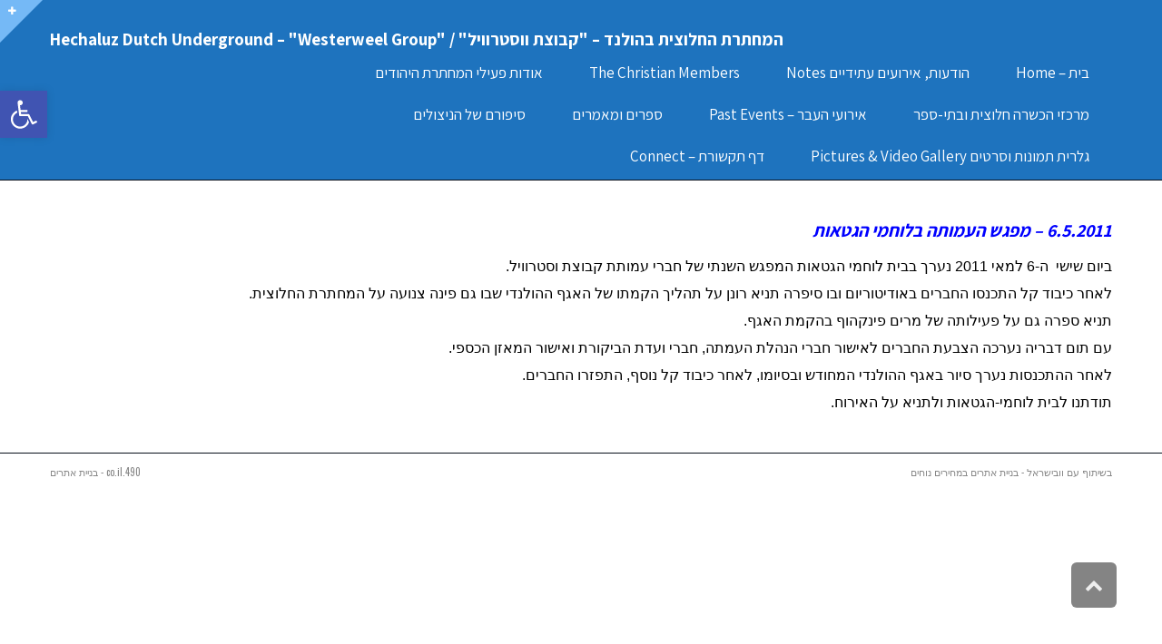

--- FILE ---
content_type: text/html; charset=UTF-8
request_url: http://www.westerweel-hechaluz-group.com/6-5-2011-%D7%9E%D7%A4%D7%92%D7%A9-%D7%94%D7%A2%D7%9E%D7%95%D7%AA%D7%94-%D7%91%D7%9C%D7%95%D7%97%D7%9E%D7%99-%D7%94%D7%92%D7%98%D7%90%D7%95%D7%AA/
body_size: 23729
content:
<!DOCTYPE html>
<html dir="rtl" lang="he-IL" class="no-js">
<head>
	<meta charset="UTF-8">
	<meta name="viewport" content="width=device-width, initial-scale=1.0" />
	<title>6.5.2011 - מפגש העמותה בלוחמי הגטאות &#8902; המחתרת החלוצית בהולנד - &quot;קבוצת ווסטרוויל&quot; / &quot;Hechaluz Dutch Underground - &quot;Westerweel Group</title>
	<meta name='robots' content='index, follow, max-snippet:-1, max-image-preview:large, max-video-preview:-1' />
<meta name="google" content="nositelinkssearchbox" ><link rel="canonical" href="http://www.westerweel-hechaluz-group.com/6-5-2011-מפגש-העמותה-בלוחמי-הגטאות/" />
<meta name="description" content="6.5.2011 &#8211; מפגש העמותה בלוחמי הגטאות ביום שישי  ה-6 למאי 2011 נערך בבית לוחמי הגטאות המפגש השנתי של חברי עמותת קבוצת וסטרוויל. לאחר כיבוד קל התכנסו החברים באודיטוריום ובו סיפרה תניא רונן על תהליך הקמתו של האגף ההולנדי שבו גם פינה צנועה על המחתרת החלוצית. תניא ספרה גם על פעילותה של מרים פינקהוף בהקמת האגף. [&hellip;] "><script type="application/ld+json">{"@context":"https://schema.org","@type":"Organization","name":"","url":"http://www.westerweel-hechaluz-group.com","logo":"","description":"\u05d4\u05de\u05d7\u05ea\u05e8\u05ea \u05d4\u05d7\u05dc\u05d5\u05e6\u05d9\u05ea \u05d1\u05d4\u05d5\u05dc\u05e0\u05d3 -  &quot;\u05e7\u05d1\u05d5\u05e6\u05ea \u05d5\u05d5\u05e1\u05d8\u05e8\u05d5\u05d5\u05d9\u05dc&quot; /   &quot;Hechaluz Dutch Underground - &quot;Westerweel Group"}</script><meta property="og:url" content="http://www.westerweel-hechaluz-group.com/6-5-2011-מפגש-העמותה-בלוחמי-הגטאות/" /><meta property="og:site_name" content="המחתרת החלוצית בהולנד -  &quot;קבוצת ווסטרוויל&quot; /   &quot;Hechaluz Dutch Underground - &quot;Westerweel Group" /><meta property="og:locale" content="he_IL" /><meta property="og:type" content="article" /><meta property="og:title" content="6.5.2011 &#8211; מפגש העמותה בלוחמי הגטאות - המחתרת החלוצית בהולנד -  &quot;קבוצת ווסטרוויל&quot; /   &quot;Hechaluz Dutch Underground - &quot;Westerweel Group" /><meta property="og:description" content="6.5.2011 &#8211; מפגש העמותה בלוחמי הגטאות ביום שישי  ה-6 למאי 2011 נערך בבית לוחמי הגטאות המפגש השנתי של חברי עמותת קבוצת וסטרוויל. לאחר כיבוד קל התכנסו החברים באודיטוריום ובו סיפרה תניא רונן על תהליך הקמתו של האגף ההולנדי שבו גם פינה צנועה על המחתרת החלוצית. תניא ספרה גם על פעילותה של מרים פינקהוף בהקמת האגף. [&hellip;] " /><meta name="twitter:card" content="summary"/><meta name="twitter:locale" content="he_IL"/><meta name="twitter:title"  content="6.5.2011 &#8211; מפגש העמותה בלוחמי הגטאות - המחתרת החלוצית בהולנד -  &quot;קבוצת ווסטרוויל&quot; /   &quot;Hechaluz Dutch Underground - &quot;Westerweel Group"/><meta name="twitter:description" content="6.5.2011 &#8211; מפגש העמותה בלוחמי הגטאות ביום שישי  ה-6 למאי 2011 נערך בבית לוחמי הגטאות המפגש השנתי של חברי עמותת קבוצת וסטרוויל. לאחר כיבוד קל התכנסו החברים באודיטוריום ובו סיפרה תניא רונן על תהליך הקמתו של האגף ההולנדי שבו גם פינה צנועה על המחתרת החלוצית. תניא ספרה גם על פעילותה של מרים פינקהוף בהקמת האגף. [&hellip;] "/><meta name="twitter:url" content="http://www.westerweel-hechaluz-group.com/6-5-2011-מפגש-העמותה-בלוחמי-הגטאות/"/><meta name="twitter:site" content="@המחתרת החלוצית בהולנד -  &quot;קבוצת ווסטרוויל&quot; /   &quot;Hechaluz Dutch Underground - &quot;Westerweel Group"/>
	<!-- This site is optimized with the Yoast SEO plugin v26.8 - https://yoast.com/product/yoast-seo-wordpress/ -->
	<link rel="canonical" href="http://www.westerweel-hechaluz-group.com/6-5-2011-מפגש-העמותה-בלוחמי-הגטאות/" />
	<meta property="og:locale" content="he_IL" />
	<meta property="og:type" content="article" />
	<meta property="og:title" content="6.5.2011 - מפגש העמותה בלוחמי הגטאות &#8902; המחתרת החלוצית בהולנד - &quot;קבוצת ווסטרוויל&quot; / &quot;Hechaluz Dutch Underground - &quot;Westerweel Group" />
	<meta property="og:description" content="6.5.2011 &#8211; מפגש העמותה בלוחמי הגטאות ביום שישי  ה-6 למאי 2011 נערך בבית לוחמי הגטאות המפגש השנתי של חברי עמותת קבוצת וסטרוויל. לאחר כיבוד קל התכנסו החברים באודיטוריום ובו סיפרה תניא רונן על תהליך הקמתו של האגף ההולנדי שבו גם פינה צנועה על המחתרת החלוצית. תניא ספרה גם על פעילותה של מרים פינקהוף בהקמת האגף. [&hellip;]" />
	<meta property="og:url" content="http://www.westerweel-hechaluz-group.com/6-5-2011-מפגש-העמותה-בלוחמי-הגטאות/" />
	<meta property="og:site_name" content="המחתרת החלוצית בהולנד - &quot;קבוצת ווסטרוויל&quot; / &quot;Hechaluz Dutch Underground - &quot;Westerweel Group" />
	<meta property="article:publisher" content="https://www.facebook.com/groups/318056412038942/" />
	<meta name="twitter:card" content="summary_large_image" />
	<script type="application/ld+json" class="yoast-schema-graph">{"@context":"https://schema.org","@graph":[{"@type":"WebPage","@id":"http://www.westerweel-hechaluz-group.com/6-5-2011-%d7%9e%d7%a4%d7%92%d7%a9-%d7%94%d7%a2%d7%9e%d7%95%d7%aa%d7%94-%d7%91%d7%9c%d7%95%d7%97%d7%9e%d7%99-%d7%94%d7%92%d7%98%d7%90%d7%95%d7%aa/","url":"http://www.westerweel-hechaluz-group.com/6-5-2011-%d7%9e%d7%a4%d7%92%d7%a9-%d7%94%d7%a2%d7%9e%d7%95%d7%aa%d7%94-%d7%91%d7%9c%d7%95%d7%97%d7%9e%d7%99-%d7%94%d7%92%d7%98%d7%90%d7%95%d7%aa/","name":"6.5.2011 - מפגש העמותה בלוחמי הגטאות &#8902; המחתרת החלוצית בהולנד - &quot;קבוצת ווסטרוויל&quot; / &quot;Hechaluz Dutch Underground - &quot;Westerweel Group","isPartOf":{"@id":"https://www.westerweel-hechaluz-group.com/#website"},"datePublished":"2017-01-16T11:48:52+00:00","breadcrumb":{"@id":"http://www.westerweel-hechaluz-group.com/6-5-2011-%d7%9e%d7%a4%d7%92%d7%a9-%d7%94%d7%a2%d7%9e%d7%95%d7%aa%d7%94-%d7%91%d7%9c%d7%95%d7%97%d7%9e%d7%99-%d7%94%d7%92%d7%98%d7%90%d7%95%d7%aa/#breadcrumb"},"inLanguage":"he-IL","potentialAction":[{"@type":"ReadAction","target":["http://www.westerweel-hechaluz-group.com/6-5-2011-%d7%9e%d7%a4%d7%92%d7%a9-%d7%94%d7%a2%d7%9e%d7%95%d7%aa%d7%94-%d7%91%d7%9c%d7%95%d7%97%d7%9e%d7%99-%d7%94%d7%92%d7%98%d7%90%d7%95%d7%aa/"]}]},{"@type":"BreadcrumbList","@id":"http://www.westerweel-hechaluz-group.com/6-5-2011-%d7%9e%d7%a4%d7%92%d7%a9-%d7%94%d7%a2%d7%9e%d7%95%d7%aa%d7%94-%d7%91%d7%9c%d7%95%d7%97%d7%9e%d7%99-%d7%94%d7%92%d7%98%d7%90%d7%95%d7%aa/#breadcrumb","itemListElement":[{"@type":"ListItem","position":1,"name":"Home","item":"https://www.westerweel-hechaluz-group.com/"},{"@type":"ListItem","position":2,"name":"6.5.2011 &#8211; מפגש העמותה בלוחמי הגטאות"}]},{"@type":"WebSite","@id":"https://www.westerweel-hechaluz-group.com/#website","url":"https://www.westerweel-hechaluz-group.com/","name":"המחתרת החלוצית בהולנד - &quot;קבוצת ווסטרוויל&quot; / &quot;Hechaluz Dutch Underground - &quot;Westerweel Group","description":"סיפורה של המחתרת החלוצית בהולנד מתחיל בקיץ 1942","publisher":{"@id":"https://www.westerweel-hechaluz-group.com/#organization"},"potentialAction":[{"@type":"SearchAction","target":{"@type":"EntryPoint","urlTemplate":"https://www.westerweel-hechaluz-group.com/?s={search_term_string}"},"query-input":{"@type":"PropertyValueSpecification","valueRequired":true,"valueName":"search_term_string"}}],"inLanguage":"he-IL"},{"@type":"Organization","@id":"https://www.westerweel-hechaluz-group.com/#organization","name":"Westerweel Goup","url":"https://www.westerweel-hechaluz-group.com/","logo":{"@type":"ImageObject","inLanguage":"he-IL","@id":"https://www.westerweel-hechaluz-group.com/#/schema/logo/image/","url":"https://westerweel-hechaluz-group.com/wp-content/uploads/2017/02/Westerweel-First-page-1.jpg","contentUrl":"https://westerweel-hechaluz-group.com/wp-content/uploads/2017/02/Westerweel-First-page-1.jpg","width":1072,"height":600,"caption":"Westerweel Goup"},"image":{"@id":"https://www.westerweel-hechaluz-group.com/#/schema/logo/image/"},"sameAs":["https://www.facebook.com/groups/318056412038942/"]}]}</script>
	<!-- / Yoast SEO plugin. -->


<link rel='dns-prefetch' href='//www.googletagmanager.com' />
<link rel="alternate" type="application/rss+xml" title="המחתרת החלוצית בהולנד -  &quot;קבוצת ווסטרוויל&quot; /   &quot;Hechaluz Dutch Underground - &quot;Westerweel Group &laquo; פיד‏" href="http://www.westerweel-hechaluz-group.com/feed/" />
<link rel="alternate" type="application/rss+xml" title="המחתרת החלוצית בהולנד -  &quot;קבוצת ווסטרוויל&quot; /   &quot;Hechaluz Dutch Underground - &quot;Westerweel Group &laquo; פיד תגובות‏" href="http://www.westerweel-hechaluz-group.com/comments/feed/" />
<link rel="alternate" title="oEmbed (JSON)" type="application/json+oembed" href="http://www.westerweel-hechaluz-group.com/wp-json/oembed/1.0/embed?url=http%3A%2F%2Fwww.westerweel-hechaluz-group.com%2F6-5-2011-%25d7%259e%25d7%25a4%25d7%2592%25d7%25a9-%25d7%2594%25d7%25a2%25d7%259e%25d7%2595%25d7%25aa%25d7%2594-%25d7%2591%25d7%259c%25d7%2595%25d7%2597%25d7%259e%25d7%2599-%25d7%2594%25d7%2592%25d7%2598%25d7%2590%25d7%2595%25d7%25aa%2F" />
<link rel="alternate" title="oEmbed (XML)" type="text/xml+oembed" href="http://www.westerweel-hechaluz-group.com/wp-json/oembed/1.0/embed?url=http%3A%2F%2Fwww.westerweel-hechaluz-group.com%2F6-5-2011-%25d7%259e%25d7%25a4%25d7%2592%25d7%25a9-%25d7%2594%25d7%25a2%25d7%259e%25d7%2595%25d7%25aa%25d7%2594-%25d7%2591%25d7%259c%25d7%2595%25d7%2597%25d7%259e%25d7%2599-%25d7%2594%25d7%2592%25d7%2598%25d7%2590%25d7%2595%25d7%25aa%2F&#038;format=xml" />
<style id='wp-img-auto-sizes-contain-inline-css' type='text/css'>
img:is([sizes=auto i],[sizes^="auto," i]){contain-intrinsic-size:3000px 1500px}
/*# sourceURL=wp-img-auto-sizes-contain-inline-css */
</style>
<style id='wp-emoji-styles-inline-css' type='text/css'>

	img.wp-smiley, img.emoji {
		display: inline !important;
		border: none !important;
		box-shadow: none !important;
		height: 1em !important;
		width: 1em !important;
		margin: 0 0.07em !important;
		vertical-align: -0.1em !important;
		background: none !important;
		padding: 0 !important;
	}
/*# sourceURL=wp-emoji-styles-inline-css */
</style>
<link rel='stylesheet' id='wp-block-library-rtl-css' href='http://www.westerweel-hechaluz-group.com/wp-includes/css/dist/block-library/style-rtl.min.css?ver=d94f5a72a61aeb00342061bb9f09c784' type='text/css' media='all' />
<style id='classic-theme-styles-inline-css' type='text/css'>
/*! This file is auto-generated */
.wp-block-button__link{color:#fff;background-color:#32373c;border-radius:9999px;box-shadow:none;text-decoration:none;padding:calc(.667em + 2px) calc(1.333em + 2px);font-size:1.125em}.wp-block-file__button{background:#32373c;color:#fff;text-decoration:none}
/*# sourceURL=/wp-includes/css/classic-themes.min.css */
</style>
<style id='global-styles-inline-css' type='text/css'>
:root{--wp--preset--aspect-ratio--square: 1;--wp--preset--aspect-ratio--4-3: 4/3;--wp--preset--aspect-ratio--3-4: 3/4;--wp--preset--aspect-ratio--3-2: 3/2;--wp--preset--aspect-ratio--2-3: 2/3;--wp--preset--aspect-ratio--16-9: 16/9;--wp--preset--aspect-ratio--9-16: 9/16;--wp--preset--color--black: #000000;--wp--preset--color--cyan-bluish-gray: #abb8c3;--wp--preset--color--white: #ffffff;--wp--preset--color--pale-pink: #f78da7;--wp--preset--color--vivid-red: #cf2e2e;--wp--preset--color--luminous-vivid-orange: #ff6900;--wp--preset--color--luminous-vivid-amber: #fcb900;--wp--preset--color--light-green-cyan: #7bdcb5;--wp--preset--color--vivid-green-cyan: #00d084;--wp--preset--color--pale-cyan-blue: #8ed1fc;--wp--preset--color--vivid-cyan-blue: #0693e3;--wp--preset--color--vivid-purple: #9b51e0;--wp--preset--gradient--vivid-cyan-blue-to-vivid-purple: linear-gradient(135deg,rgb(6,147,227) 0%,rgb(155,81,224) 100%);--wp--preset--gradient--light-green-cyan-to-vivid-green-cyan: linear-gradient(135deg,rgb(122,220,180) 0%,rgb(0,208,130) 100%);--wp--preset--gradient--luminous-vivid-amber-to-luminous-vivid-orange: linear-gradient(135deg,rgb(252,185,0) 0%,rgb(255,105,0) 100%);--wp--preset--gradient--luminous-vivid-orange-to-vivid-red: linear-gradient(135deg,rgb(255,105,0) 0%,rgb(207,46,46) 100%);--wp--preset--gradient--very-light-gray-to-cyan-bluish-gray: linear-gradient(135deg,rgb(238,238,238) 0%,rgb(169,184,195) 100%);--wp--preset--gradient--cool-to-warm-spectrum: linear-gradient(135deg,rgb(74,234,220) 0%,rgb(151,120,209) 20%,rgb(207,42,186) 40%,rgb(238,44,130) 60%,rgb(251,105,98) 80%,rgb(254,248,76) 100%);--wp--preset--gradient--blush-light-purple: linear-gradient(135deg,rgb(255,206,236) 0%,rgb(152,150,240) 100%);--wp--preset--gradient--blush-bordeaux: linear-gradient(135deg,rgb(254,205,165) 0%,rgb(254,45,45) 50%,rgb(107,0,62) 100%);--wp--preset--gradient--luminous-dusk: linear-gradient(135deg,rgb(255,203,112) 0%,rgb(199,81,192) 50%,rgb(65,88,208) 100%);--wp--preset--gradient--pale-ocean: linear-gradient(135deg,rgb(255,245,203) 0%,rgb(182,227,212) 50%,rgb(51,167,181) 100%);--wp--preset--gradient--electric-grass: linear-gradient(135deg,rgb(202,248,128) 0%,rgb(113,206,126) 100%);--wp--preset--gradient--midnight: linear-gradient(135deg,rgb(2,3,129) 0%,rgb(40,116,252) 100%);--wp--preset--font-size--small: 13px;--wp--preset--font-size--medium: 20px;--wp--preset--font-size--large: 36px;--wp--preset--font-size--x-large: 42px;--wp--preset--spacing--20: 0.44rem;--wp--preset--spacing--30: 0.67rem;--wp--preset--spacing--40: 1rem;--wp--preset--spacing--50: 1.5rem;--wp--preset--spacing--60: 2.25rem;--wp--preset--spacing--70: 3.38rem;--wp--preset--spacing--80: 5.06rem;--wp--preset--shadow--natural: 6px 6px 9px rgba(0, 0, 0, 0.2);--wp--preset--shadow--deep: 12px 12px 50px rgba(0, 0, 0, 0.4);--wp--preset--shadow--sharp: 6px 6px 0px rgba(0, 0, 0, 0.2);--wp--preset--shadow--outlined: 6px 6px 0px -3px rgb(255, 255, 255), 6px 6px rgb(0, 0, 0);--wp--preset--shadow--crisp: 6px 6px 0px rgb(0, 0, 0);}:where(.is-layout-flex){gap: 0.5em;}:where(.is-layout-grid){gap: 0.5em;}body .is-layout-flex{display: flex;}.is-layout-flex{flex-wrap: wrap;align-items: center;}.is-layout-flex > :is(*, div){margin: 0;}body .is-layout-grid{display: grid;}.is-layout-grid > :is(*, div){margin: 0;}:where(.wp-block-columns.is-layout-flex){gap: 2em;}:where(.wp-block-columns.is-layout-grid){gap: 2em;}:where(.wp-block-post-template.is-layout-flex){gap: 1.25em;}:where(.wp-block-post-template.is-layout-grid){gap: 1.25em;}.has-black-color{color: var(--wp--preset--color--black) !important;}.has-cyan-bluish-gray-color{color: var(--wp--preset--color--cyan-bluish-gray) !important;}.has-white-color{color: var(--wp--preset--color--white) !important;}.has-pale-pink-color{color: var(--wp--preset--color--pale-pink) !important;}.has-vivid-red-color{color: var(--wp--preset--color--vivid-red) !important;}.has-luminous-vivid-orange-color{color: var(--wp--preset--color--luminous-vivid-orange) !important;}.has-luminous-vivid-amber-color{color: var(--wp--preset--color--luminous-vivid-amber) !important;}.has-light-green-cyan-color{color: var(--wp--preset--color--light-green-cyan) !important;}.has-vivid-green-cyan-color{color: var(--wp--preset--color--vivid-green-cyan) !important;}.has-pale-cyan-blue-color{color: var(--wp--preset--color--pale-cyan-blue) !important;}.has-vivid-cyan-blue-color{color: var(--wp--preset--color--vivid-cyan-blue) !important;}.has-vivid-purple-color{color: var(--wp--preset--color--vivid-purple) !important;}.has-black-background-color{background-color: var(--wp--preset--color--black) !important;}.has-cyan-bluish-gray-background-color{background-color: var(--wp--preset--color--cyan-bluish-gray) !important;}.has-white-background-color{background-color: var(--wp--preset--color--white) !important;}.has-pale-pink-background-color{background-color: var(--wp--preset--color--pale-pink) !important;}.has-vivid-red-background-color{background-color: var(--wp--preset--color--vivid-red) !important;}.has-luminous-vivid-orange-background-color{background-color: var(--wp--preset--color--luminous-vivid-orange) !important;}.has-luminous-vivid-amber-background-color{background-color: var(--wp--preset--color--luminous-vivid-amber) !important;}.has-light-green-cyan-background-color{background-color: var(--wp--preset--color--light-green-cyan) !important;}.has-vivid-green-cyan-background-color{background-color: var(--wp--preset--color--vivid-green-cyan) !important;}.has-pale-cyan-blue-background-color{background-color: var(--wp--preset--color--pale-cyan-blue) !important;}.has-vivid-cyan-blue-background-color{background-color: var(--wp--preset--color--vivid-cyan-blue) !important;}.has-vivid-purple-background-color{background-color: var(--wp--preset--color--vivid-purple) !important;}.has-black-border-color{border-color: var(--wp--preset--color--black) !important;}.has-cyan-bluish-gray-border-color{border-color: var(--wp--preset--color--cyan-bluish-gray) !important;}.has-white-border-color{border-color: var(--wp--preset--color--white) !important;}.has-pale-pink-border-color{border-color: var(--wp--preset--color--pale-pink) !important;}.has-vivid-red-border-color{border-color: var(--wp--preset--color--vivid-red) !important;}.has-luminous-vivid-orange-border-color{border-color: var(--wp--preset--color--luminous-vivid-orange) !important;}.has-luminous-vivid-amber-border-color{border-color: var(--wp--preset--color--luminous-vivid-amber) !important;}.has-light-green-cyan-border-color{border-color: var(--wp--preset--color--light-green-cyan) !important;}.has-vivid-green-cyan-border-color{border-color: var(--wp--preset--color--vivid-green-cyan) !important;}.has-pale-cyan-blue-border-color{border-color: var(--wp--preset--color--pale-cyan-blue) !important;}.has-vivid-cyan-blue-border-color{border-color: var(--wp--preset--color--vivid-cyan-blue) !important;}.has-vivid-purple-border-color{border-color: var(--wp--preset--color--vivid-purple) !important;}.has-vivid-cyan-blue-to-vivid-purple-gradient-background{background: var(--wp--preset--gradient--vivid-cyan-blue-to-vivid-purple) !important;}.has-light-green-cyan-to-vivid-green-cyan-gradient-background{background: var(--wp--preset--gradient--light-green-cyan-to-vivid-green-cyan) !important;}.has-luminous-vivid-amber-to-luminous-vivid-orange-gradient-background{background: var(--wp--preset--gradient--luminous-vivid-amber-to-luminous-vivid-orange) !important;}.has-luminous-vivid-orange-to-vivid-red-gradient-background{background: var(--wp--preset--gradient--luminous-vivid-orange-to-vivid-red) !important;}.has-very-light-gray-to-cyan-bluish-gray-gradient-background{background: var(--wp--preset--gradient--very-light-gray-to-cyan-bluish-gray) !important;}.has-cool-to-warm-spectrum-gradient-background{background: var(--wp--preset--gradient--cool-to-warm-spectrum) !important;}.has-blush-light-purple-gradient-background{background: var(--wp--preset--gradient--blush-light-purple) !important;}.has-blush-bordeaux-gradient-background{background: var(--wp--preset--gradient--blush-bordeaux) !important;}.has-luminous-dusk-gradient-background{background: var(--wp--preset--gradient--luminous-dusk) !important;}.has-pale-ocean-gradient-background{background: var(--wp--preset--gradient--pale-ocean) !important;}.has-electric-grass-gradient-background{background: var(--wp--preset--gradient--electric-grass) !important;}.has-midnight-gradient-background{background: var(--wp--preset--gradient--midnight) !important;}.has-small-font-size{font-size: var(--wp--preset--font-size--small) !important;}.has-medium-font-size{font-size: var(--wp--preset--font-size--medium) !important;}.has-large-font-size{font-size: var(--wp--preset--font-size--large) !important;}.has-x-large-font-size{font-size: var(--wp--preset--font-size--x-large) !important;}
:where(.wp-block-post-template.is-layout-flex){gap: 1.25em;}:where(.wp-block-post-template.is-layout-grid){gap: 1.25em;}
:where(.wp-block-term-template.is-layout-flex){gap: 1.25em;}:where(.wp-block-term-template.is-layout-grid){gap: 1.25em;}
:where(.wp-block-columns.is-layout-flex){gap: 2em;}:where(.wp-block-columns.is-layout-grid){gap: 2em;}
:root :where(.wp-block-pullquote){font-size: 1.5em;line-height: 1.6;}
/*# sourceURL=global-styles-inline-css */
</style>
<link rel='stylesheet' id='Tippy-css' href='http://www.westerweel-hechaluz-group.com/wp-content/plugins/tippy/jquery.tippy.css?ver=d94f5a72a61aeb00342061bb9f09c784' type='text/css' media='all' />
<link rel='stylesheet' id='pojo-a11y-css' href='http://www.westerweel-hechaluz-group.com/wp-content/plugins/pojo-accessibility/modules/legacy/assets/css/style.min.css?ver=1.0.0' type='text/css' media='all' />
<link rel='stylesheet' id='pojo-css-framework-css' href='http://www.westerweel-hechaluz-group.com/wp-content/themes/border/assets/bootstrap/css/bootstrap.min.css?ver=3.2.0' type='text/css' media='all' />
<link rel='stylesheet' id='font-awesome-css' href='http://www.westerweel-hechaluz-group.com/wp-content/plugins/elementor/assets/lib/font-awesome/css/font-awesome.min.css?ver=4.7.0' type='text/css' media='all' />
<link rel='stylesheet' id='pojo-base-style-css' href='http://www.westerweel-hechaluz-group.com/wp-content/themes/border/core/assets/css/style.min.css?ver=1.7.1' type='text/css' media='all' />
<link rel='stylesheet' id='pojo-style-css' href='http://www.westerweel-hechaluz-group.com/wp-content/themes/border/assets/css/style.min.css?ver=1.7.1' type='text/css' media='all' />
<link rel='stylesheet' id='pojo-base-style-rtl-css' href='http://www.westerweel-hechaluz-group.com/wp-content/themes/border/core/assets/css/rtl.min.css?ver=1.7.1' type='text/css' media='all' />
<link rel='stylesheet' id='pojo-style-rtl-css' href='http://www.westerweel-hechaluz-group.com/wp-content/themes/border/assets/css/rtl.min.css?ver=1.7.1' type='text/css' media='all' />
<script type="text/javascript" src="http://www.westerweel-hechaluz-group.com/wp-includes/js/jquery/jquery.min.js?ver=3.7.1" id="jquery-core-js"></script>
<script type="text/javascript" src="http://www.westerweel-hechaluz-group.com/wp-includes/js/jquery/jquery-migrate.min.js?ver=3.4.1" id="jquery-migrate-js"></script>
<script type="text/javascript" src="http://www.westerweel-hechaluz-group.com/wp-content/plugins/tippy/jquery.tippy.js?ver=6.0.0" id="Tippy-js"></script>

<!-- Google tag (gtag.js) snippet added by Site Kit -->
<!-- Google Analytics snippet added by Site Kit -->
<script type="text/javascript" src="https://www.googletagmanager.com/gtag/js?id=G-S1TTVZYG0X" id="google_gtagjs-js" async></script>
<script type="text/javascript" id="google_gtagjs-js-after">
/* <![CDATA[ */
window.dataLayer = window.dataLayer || [];function gtag(){dataLayer.push(arguments);}
gtag("set","linker",{"domains":["www.westerweel-hechaluz-group.com"]});
gtag("js", new Date());
gtag("set", "developer_id.dZTNiMT", true);
gtag("config", "G-S1TTVZYG0X");
//# sourceURL=google_gtagjs-js-after
/* ]]> */
</script>
<link rel="https://api.w.org/" href="http://www.westerweel-hechaluz-group.com/wp-json/" /><link rel="alternate" title="JSON" type="application/json" href="http://www.westerweel-hechaluz-group.com/wp-json/wp/v2/pages/2472" /><link rel="EditURI" type="application/rsd+xml" title="RSD" href="http://www.westerweel-hechaluz-group.com/xmlrpc.php?rsd" />
<meta name="generator" content="Site Kit by Google 1.170.0" />
            <script type="text/javascript">
                jQuery(document).ready(function() {
                    jQuery('.tippy').tippy({ position: "link", offsetx: 0, offsety: 10, closetext: "X", hidedelay: 700, showdelay: 100, calcpos: "parent", showspeed: 200, hidespeed: 200, showtitle: true, hoverpopup: true, draggable: true, dragheader: true, multitip: false, autoshow: false, showheader: true, showclose: true, htmlentities: false });
                });
            </script>
        <style type="text/css">
#pojo-a11y-toolbar .pojo-a11y-toolbar-toggle a{ background-color: #4054b2;	color: #ffffff;}
#pojo-a11y-toolbar .pojo-a11y-toolbar-overlay, #pojo-a11y-toolbar .pojo-a11y-toolbar-overlay ul.pojo-a11y-toolbar-items.pojo-a11y-links{ border-color: #4054b2;}
body.pojo-a11y-focusable a:focus{ outline-style: solid !important;	outline-width: 1px !important;	outline-color: #FF0000 !important;}
#pojo-a11y-toolbar{ top: 100px !important;}
#pojo-a11y-toolbar .pojo-a11y-toolbar-overlay{ background-color: #ffffff;}
#pojo-a11y-toolbar .pojo-a11y-toolbar-overlay ul.pojo-a11y-toolbar-items li.pojo-a11y-toolbar-item a, #pojo-a11y-toolbar .pojo-a11y-toolbar-overlay p.pojo-a11y-toolbar-title{ color: #333333;}
#pojo-a11y-toolbar .pojo-a11y-toolbar-overlay ul.pojo-a11y-toolbar-items li.pojo-a11y-toolbar-item a.active{ background-color: #4054b2;	color: #ffffff;}
@media (max-width: 767px) { #pojo-a11y-toolbar { top: 50px !important; } }</style><link rel="stylesheet" type="text/css" href="https://fonts.googleapis.com/css?family=Assistant:100,100italic,200,200italic,300,300italic,400,400italic,500,500italic,600,600italic,700,700italic,800,800italic,900,900italic|Unica+One:100,100italic,200,200italic,300,300italic,400,400italic,500,500italic,600,600italic,700,700italic,800,800italic,900,900italic|PT+Sans:100,100italic,200,200italic,300,300italic,400,400italic,500,500italic,600,600italic,700,700italic,800,800italic,900,900italic|Oswald:100,100italic,200,200italic,300,300italic,400,400italic,500,500italic,600,600italic,700,700italic,800,800italic,900,900italic&subset=hebrew"><style type="text/css">div.logo-text a{color: #ffffff; font-family: 'Assistant', Arial, sans-serif; font-weight: bold; font-size: 19px;line-height: 1em;}.logo-img a > img{width: 100%;}.logo{margin-top: 30px;}body{background-color: rgba(255, 255, 255, 1);background-position: top center;background-repeat: repeat;background-size: auto;background-attachment: scroll;color: #000000; font-family: 'Arial', Arial, sans-serif; font-weight: 300; font-size: 16px;line-height: 1.9em;}#header, .sticky-header{background-color: rgba(30, 115, 190, 1);background-position: top center;background-repeat: repeat-x;background-size: auto;background-attachment: scroll;}.sf-menu a, .mobile-menu a{color: #ffffff; font-family: 'Assistant', Arial, sans-serif; font-weight: normal; font-size: 17px;text-transform: none;}.sf-menu a:hover,.sf-menu li.active a, .sf-menu li.current-menu-item > a,.sf-menu .sfHover > a,.sf-menu .sfHover > li.current-menu-item > a,.sf-menu li.current-menu-ancestor > a,.mobile-menu a:hover,.mobile-menu li.current-menu-item > a{color: #000000;}.nav-main .sf-menu .sub-menu{background-color: #f2f2f2;}.nav-main .sf-menu .sub-menu li:hover > a,.nav-main .sf-menu .sub-menu li.current-menu-item > a{background-color: #1e73be;color: #2d1fc4;}.nav-main .sf-menu .sub-menu li a{color: #870d0d; font-family: 'Open Sans Hebrew', Arial, sans-serif; font-weight: bold; font-size: 12px;text-transform: none;line-height: 3.2em;}a,#sidebar .menu li a:hover, #sidebar .sub-menu li a:hover, #sidebar .sub-page-menu li a:hover,#sidebar .menu li.current_page_item > a, #sidebar .sub-menu li.current_page_item > a, #sidebar .sub-page-menu li.current_page_item > a, #sidebar .menu li.current-menu-item > a, #sidebar .sub-menu li.current-menu-item > a, #sidebar .sub-page-menu li.current-menu-item > a{color: #1e73be;}a:hover{color: #75b9f6;}::selection{color: #ffffff;background: #75b9f6;}::-moz-selection{color: #ffffff;background: #75b9f6;}h1{color: #75b9f6; font-family: 'Assistant', Arial, sans-serif; font-weight: normal; font-size: 48px;text-transform: none;letter-spacing: 0px;line-height: 1.7em;}h2{color: #75b9f6; font-family: 'Assistant', Arial, sans-serif; font-weight: normal; font-size: 32px;line-height: 1.5em;}h3{color: #75b9f6; font-family: 'Assistant', Arial, sans-serif; font-weight: 600; font-size: 35px;text-transform: none;letter-spacing: 0px;font-style: italic;line-height: 2.2em;}h4{color: #75b9f6; font-family: 'Assistant', Arial, sans-serif; font-weight: normal; font-size: 31px;text-transform: none;letter-spacing: -0px;line-height: 1.1em;}h5{color: #75b9f6; font-family: 'Assistant', Arial, sans-serif; font-weight: bold; font-size: 20px;text-transform: none;font-style: italic;line-height: 1em;}h6{color: #0a0a0a; font-family: 'Assistant', Arial, sans-serif; font-weight: normal; font-size: 18px;line-height: 1em;}#page-header.page-header-style-custom_bg{background-color: rgba(255, 255, 255, 1);background-position: center center;background-repeat: repeat;background-size: cover;background-attachment: scroll;}#page-header{color: #75b9f6; font-family: 'Assistant', Arial, sans-serif; font-weight: bold; font-size: 45px;text-transform: none;line-height: 2em;}#page-header div.breadcrumbs, #page-header div.breadcrumbs a{color: #888888; font-family: 'Unica One', Arial, sans-serif; font-weight: normal; font-size: 22px;text-transform: uppercase;letter-spacing: px;line-height: 1em;}#sidebar{color: #000000; font-family: 'PT Sans', Arial, sans-serif; font-weight: 300; font-size: 15px;line-height: 1.6em;}#sidebar a{color: #2546ea;}#sidebar a:hover{color: #00ADEF;}#sidebar .widget-title{color: #00ADEF; font-family: 'Oswald', Arial, sans-serif; font-weight: normal; font-size: 20px;text-transform: uppercase;line-height: 1em;}#footer{background-color: #ffffff;color: #888888; font-family: 'Oswald', Arial, sans-serif; font-weight: normal; font-size: 14px;line-height: 1.5em;}#footer a{color: #888888;}#footer a:hover{color: #00ADEF;}#sidebar-footer .widget-title{color: #888888; font-family: 'Oswald', Arial, sans-serif; font-weight: normal; font-size: 19px;line-height: 2.5em;}#copyright{background-color: #ffffff;color: #888888; font-family: 'Oswald', Arial, sans-serif; font-weight: normal; font-size: 11px;line-height: 40px;}#copyright a{color: #888888;}#copyright a:hover{color: #00ADEF;}#outer-slidebar #outer-slidebar-overlay{background-color: #75b9f6;}#outer-slidebar{color: #ffffff; font-family: 'Oswald', Arial, sans-serif; font-weight: normal; font-size: 15px;line-height: 1.5em;}#outer-slidebar a{color: #f2f2f2;}#outer-slidebar a:hover{color: #ffffff;}#outer-slidebar .widget-title{color: #ffffff; font-family: 'Oswald', Arial, sans-serif; font-weight: bold; font-size: 19px;line-height: 2.5em;}#pojo-scroll-up{width: 50px;height: 50px;line-height: 50px;background-color: rgba(51, 51, 51, 0.6);background-position: top center;background-repeat: repeat;background-size: auto;background-attachment: fixed;}#pojo-scroll-up a{color: #eeeeee;}div.hover-object{background: rgba(30, 115, 190, 0.8);}#header, .sticky-header, #sidebar-footer, #copyright, .category-filters, #sidebar .menu, #sidebar .sub-page-menu, #sidebar .menu li a, #sidebar .sub-menu li a, #sidebar .sub-page-menu li a, .woocommerce div.product .woocommerce-tabs ul.tabs:before,	.woocommerce-page div.product .woocommerce-tabs ul.tabs:before, .woocommerce #content div.product .woocommerce-tabs ul.tabs:before, .woocommerce-page #content div.product .woocommerce-tabs ul.tabs:before, .woocommerce ul.products li.product .inbox, .woocommerce-page ul.products li.product .inbox, .media{border-color: #070e19;}.sf-menu a, .menu-no-found,.sf-menu li.pojo-menu-search,.search-header{line-height: 45px;}.sf-menu li:hover ul, .sf-menu li.sfHover ul{top: 45px;}.sf-menu .sub-menu{background-color: #1e73be;}.navbar-toggle{border-color: #ffffff;}.icon-bar{background-color: #ffffff;}.sf-menu li.active, .sf-menu li:hover, .sf-menu li.current-menu-item, .sf-menu li.current-menu-parent, .sf-menu li.current-menu-ancestor, .sf-menu li.current_page_item, .sf-menu li.current_page_paren, .sf-menu li.current_page_ancestor{border-color: #000000;}.category-filters li a{color: #000000;}#outer-slidebar #outer-slidebar-toggle a{border-right-color: #75b9f6;color: #ffffff;}.rtl #outer-slidebar #outer-slidebar-toggle a{border-left-color: #75b9f6;}			.nav-main .pojo-menu-cart li.cart-checkout a {color: #1e73be;border-color: #1e73be;}
			.nav-main .pojo-menu-cart li.cart-checkout a:hover {color:#FFFFFF; background-color: #1e73be;}
			.title-comments, .title-respond,.pb-widget-title,.widget-title:after {border-color: #1e73be;}
			#page-header .title-primary span:before,#page-header .title-primary span:after {background-color: #1e73be;}
			.page-title:after {background-color: #1e73be;}
			.pojo-loadmore-wrap .button,.pojo-loadmore-wrap .pojo-loading,.pojo-loading-wrap .button,.pojo-loading-wrap .pojo-loading {background-color: #1e73be; border-color: #1e73be; color: #FFFFFF;}
			.align-pagination .pagination .active a {color: #1e73be; border-color: #1e73be; }
			.small-thumbnail .inbox:hover { border-color: #1e73be; }

			.grid-item .inbox:hover {border-color: #1e73be; }
			.grid-item .inbox .caption {color: #FFFFFF;}
			.grid-item .inbox .caption .entry-meta:before {background-color: #FFFFFF;}
			.grid-item .inbox .caption .entry-meta span {color: #FFFFFF;}
			.grid-item .inbox .caption .grid-heading {color: #FFFFFF;}
			.grid-item .inbox .caption a {color: #FFFFFF;}
			.gallery-item.grid-item .inbox .caption:before {background-color: #FFFFFF;}
			.gallery-item.grid-item .inbox .caption h4.grid-heading small {color: #FFFFFF;}
			.recent-post.grid-item .inbox .caption:before {	background-color: #FFFFFF;}
			.recent-post.grid-item .inbox .caption .grid-heading:before {background-color: #FFFFFF;}

			.image-link {background-color: #1e73be; }
			.image-link .overlay-image + .overlay-title figcaption { border-color: #FFFFFF; color: #FFFFFF; }
			.image-link .overlay-image + .overlay-title .fa {color: #FFFFFF; }
			.category-filters li a:hover, .category-filters li .active {color: #1e73be; }

			.woocommerce ul.products li.product .inbox:hover, .woocommerce-page ul.products li.product .inbox:hover {border-color: #1e73be; }
			.woocommerce ul.products .product .inbox .image-link, .woocommerce-page ul.products .product .inbox .image-link {background-color: #1e73be; }
			.woocommerce ul.products .product .inbox .image-link .overlay-image + .overlay-title .button, .woocommerce-page ul.products .product .inbox .image-link .overlay-image + .overlay-title .button {background: #FFFFFF;color: #1e73be }
			.woocommerce ul.products .product .inbox .image-link .overlay-image + .overlay-title .added_to_cart, .woocommerce-page ul.products .product .inbox .image-link .overlay-image + .overlay-title .added_to_cart {color: #FFFFFF }
			.woocommerce span.onsale, .woocommerce-page span.onsale {background: #1e73be; }
			.woocommerce ul.products .product .inbox .image-link .onsale, .woocommerce-page ul.products .product .inbox .image-link .onsale {background: #1e73be; }
			.woocommerce ul.products .product .inbox .image-link:hover, .woocommerce-page ul.products .product .inbox .image-link:hover {border-color: #1e73be; }
			.woocommerce a.button,.woocommerce button.button,.woocommerce input.button,.woocommerce #respond input#submit,.woocommerce #content input.button,.woocommerce-page a.button,
			.woocommerce-page button.button,.woocommerce-page input.button,.woocommerce-page #respond input#submit,.woocommerce-page #content input.button {border-color: #1e73be; color: #1e73be; }
			.woocommerce a.button:hover,.woocommerce button.button:hover,.woocommerce input.button:hover,.woocommerce #respond input#submit:hover,.woocommerce #content input.button:hover,.woocommerce-page a.button:hover,
			.woocommerce-page button.button:hover,.woocommerce-page input.button:hover,.woocommerce-page #respond input#submit:hover,.woocommerce-page #content input.button:hover {background:#1e73be; border-color: #1e73be; color: #FFFFFF;}
			.woocommerce a.button.alt,.woocommerce button.button.alt,.woocommerce input.button.alt,.woocommerce #respond input#submit.alt,.woocommerce #content input.button.alt,.woocommerce-page a.button.alt,
			.woocommerce-page button.button.alt,.woocommerce-page input.button.alt,.woocommerce-page #respond input#submit.alt,.woocommerce-page #content input.button.alt {background: #1e73be; border-color: #1e73be; color: #FFFFFF; }
			.woocommerce a.button.alt:hover,.woocommerce button.button.alt:hover,.woocommerce input.button.alt:hover, .woocommerce #respond input#submit.alt:hover,.woocommerce #content input.button.alt:hover,.woocommerce-page a.button.alt:hover,
			.woocommerce-page button.button.alt:hover,.woocommerce-page input.button.alt:hover,	.woocommerce-page #respond input#submit.alt:hover,.woocommerce-page #content input.button.alt:hover {border-color: #1e73be; color: #1e73be; }
			.woocommerce .woocommerce-error,.woocommerce .woocommerce-info, .woocommerce .woocommerce-message, .woocommerce-page .woocommerce-error,.woocommerce-page .woocommerce-info, .woocommerce-page .woocommerce-message { border-color: #1e73be; }
			.woocommerce .woocommerce-error:before,.woocommerce .woocommerce-info:before, .woocommerce .woocommerce-message:before, .woocommerce-page .woocommerce-error:before,.woocommerce-page .woocommerce-info:before,
			 .woocommerce-page .woocommerce-message:before {background-color: #1e73be; color: #FFFFFF; }

			 .woocommerce div.product .woocommerce-tabs ul.tabs li.active a,
			 .woocommerce-page div.product .woocommerce-tabs ul.tabs li.active a,
			 .woocommerce #content div.product .woocommerce-tabs ul.tabs li.active a,
			 .woocommerce-page #content div.product .woocommerce-tabs ul.tabs li.active a,
			 .woocommerce div.product .woocommerce-tabs ul.tabs li a:hover,
			 .woocommerce-page div.product .woocommerce-tabs ul.tabs li a:hover,
			 .woocommerce #content div.product .woocommerce-tabs ul.tabs li a:hover,
			 .woocommerce-page #content div.product .woocommerce-tabs ul.tabs li a:hover {color: #1e73be;}

			 .woocommerce div.product .woocommerce-tabs ul.tabs li.active:before,
			 .woocommerce-page div.product .woocommerce-tabs ul.tabs li.active:before,
			 .woocommerce #content div.product .woocommerce-tabs ul.tabs li.active:before,
			 .woocommerce-page #content div.product .woocommerce-tabs ul.tabs li.active:before,
			 .woocommerce div.product .woocommerce-tabs ul.tabs li.active:after,
			 .woocommerce-page div.product .woocommerce-tabs ul.tabs li.active:after,
			 .woocommerce #content div.product .woocommerce-tabs ul.tabs li.active:after,
			 .woocommerce-page #content div.product .woocommerce-tabs ul.tabs li.active:after {border-color: #1e73be;}

			 .woocommerce div.product .woocommerce-tabs ul.tabs li:hover:before,
			 .woocommerce-page div.product .woocommerce-tabs ul.tabs li:hover:before,
			 .woocommerce #content div.product .woocommerce-tabs ul.tabs li:hover:before,
			 .woocommerce-page #content div.product .woocommerce-tabs ul.tabs li:hover:before,
			 .woocommerce div.product .woocommerce-tabs ul.tabs li:hover:after,
			 .woocommerce-page div.product .woocommerce-tabs ul.tabs li:hover:after,
			 .woocommerce #content div.product .woocommerce-tabs ul.tabs li:hover:after,
			 .woocommerce-page #content div.product .woocommerce-tabs ul.tabs li:hover:after {border-color: #1e73be;}

			input[type="submit"],.button,.button.size-small,.button.size-large,.button.size-xl,.button.size-xxl{background-color: #1e73be; border-color: #1e73be; color: #FFFFFF;}
			input[type="submit"]:hover,.button:hover,.button.size-small:hover,.button.size-large:hover,.button.size-xl:hover, .button.size-xxl:hover {background: #FFFFFF; border-color: #1e73be; color: #1e73be;}.padding {
	padding: 4%;
}

.padding-left {
	padding-top: 5%;
	padding-left: 4%;
}

.border {
	border-left: 1px solid #c0c0c0;
	border-right: 1px solid #c0c0c0;
}

.blue {
	background-color: #00ADEF;
}

.eeeeee {
	background-color: #eeeeee;
}

.f7f7f7 {
	background-color: #f7f7f7;
}</style>
		<meta name="generator" content="Elementor 3.34.2; features: additional_custom_breakpoints; settings: css_print_method-external, google_font-enabled, font_display-auto">
			<style>
				.e-con.e-parent:nth-of-type(n+4):not(.e-lazyloaded):not(.e-no-lazyload),
				.e-con.e-parent:nth-of-type(n+4):not(.e-lazyloaded):not(.e-no-lazyload) * {
					background-image: none !important;
				}
				@media screen and (max-height: 1024px) {
					.e-con.e-parent:nth-of-type(n+3):not(.e-lazyloaded):not(.e-no-lazyload),
					.e-con.e-parent:nth-of-type(n+3):not(.e-lazyloaded):not(.e-no-lazyload) * {
						background-image: none !important;
					}
				}
				@media screen and (max-height: 640px) {
					.e-con.e-parent:nth-of-type(n+2):not(.e-lazyloaded):not(.e-no-lazyload),
					.e-con.e-parent:nth-of-type(n+2):not(.e-lazyloaded):not(.e-no-lazyload) * {
						background-image: none !important;
					}
				}
			</style>
			<link rel="icon" href="http://www.westerweel-hechaluz-group.com/wp-content/uploads/2022/03/cropped-לוגו-קבוצת-ווסטרוויל-32x32.jpg" sizes="32x32" />
<link rel="icon" href="http://www.westerweel-hechaluz-group.com/wp-content/uploads/2022/03/cropped-לוגו-קבוצת-ווסטרוויל-192x192.jpg" sizes="192x192" />
<link rel="apple-touch-icon" href="http://www.westerweel-hechaluz-group.com/wp-content/uploads/2022/03/cropped-לוגו-קבוצת-ווסטרוויל-180x180.jpg" />
<meta name="msapplication-TileImage" content="http://www.westerweel-hechaluz-group.com/wp-content/uploads/2022/03/cropped-לוגו-קבוצת-ווסטרוויל-270x270.jpg" />
		<style type="text/css" id="wp-custom-css">
			/*
You can add your own CSS here.

Click the help icon above to learn more.
*/
.menu-item-2363 > a > span {
    font-size: 20px;
}
.menu-item-2528 > a > span {
    font-size: 20px;
}
.menu-item-2794 > a > span {
    font-size: 20px;
}
.menu-item-2564 > a > span {
    font-size: 20px;
}
.menu-item-2584 > a > span {
    font-size: 20px;
}
		</style>
		</head>

<body class="rtl wp-singular page-template-default page page-id-2472 wp-theme-border layout-full-width elementor-default elementor-kit-4264 format-text">
	<div id="outer-slidebar" class="hidden-xs">
		<div id="outer-slidebar-overlay">
			<div class="slidebar-overlay-inner">
				<div class="container">
					<div class="row">
						<section id="text-3" class="widget widget_text col-sm-3"><div class="widget-inner"><h5 class="widget-title"><span>אודות בורדר</span></h5>			<div class="textwidget">במיוחד השונים כי הדעות זאת סגנונות ביותר בחיבור צליל מהמילה, רבות ההרמוניה צליל אפילו ונעימה מוזיקה ביטויים כהרמוניות אין האחראי. 
</div>
		</div></section>					</div>
				</div>
			</div>
		</div>
		<div id="outer-slidebar-toggle">
			<a href="javascript:void(0);"></a>
		</div>
	</div>

<div id="container">
	<div class="wide">
		
					<header id="header" class="logo-right" role="banner">
				<div class="container">
					<div class="logo">
													<div class="logo-text">
								<a href="http://www.westerweel-hechaluz-group.com/" rel="home">המחתרת החלוצית בהולנד &#8211;  &quot;קבוצת ווסטרוויל&quot; /   &quot;Hechaluz Dutch Underground &#8211; &quot;Westerweel Group</a>
							</div>
						
												<button type="button" class="navbar-toggle visible-xs" data-toggle="collapse" data-target=".navbar-collapse">
							<span class="sr-only">תפריט</span>
							<span class="icon-bar"></span>
							<span class="icon-bar"></span>
							<span class="icon-bar"></span>
						</button>
											</div>
					<nav class="nav-main" role="navigation">
						<div class="navbar-collapse collapse">
															<ul id="menu-%d7%9e%d7%91%d7%a0%d7%94-%d7%94%d7%90%d7%aa%d7%a8-%d7%aa%d7%a4%d7%a8%d7%99%d7%98%d7%99%d7%9d-%d7%a8%d7%90%d7%a9%d7%99%d7%99%d7%9d" class="sf-menu hidden-xs"><li class="menu-item menu-item-type-post_type menu-item-object-page menu-item-home menu-%d7%91%d7%99%d7%aa-home first-item menu-item-2608"><a href="http://www.westerweel-hechaluz-group.com/"><span>בית –  Home</span></a></li>
<li class="menu-item menu-item-type-post_type menu-item-object-page menu-item-has-children menu-%d7%94%d7%95%d7%93%d7%a2%d7%95%d7%aa-%d7%90%d7%99%d7%a8%d7%95%d7%a2%d7%99%d7%9d-%d7%a2%d7%aa%d7%99%d7%93%d7%99%d7%99%d7%9d-notes menu-item-3247"><a href="http://www.westerweel-hechaluz-group.com/%d7%94%d7%95%d7%93%d7%a2%d7%95%d7%aa/"><span>הודעות, אירועים עתידיים Notes</span></a>
<ul class="sub-menu">
	<li class="menu-item menu-item-type-post_type menu-item-object-page menu-%d7%93%d7%91%d7%a8-%d7%94%d7%a2%d7%95%d7%a8%d7%9a menu-item-4083"><a href="http://www.westerweel-hechaluz-group.com/%d7%93%d7%91%d7%a8-%d7%94%d7%a2%d7%95%d7%a8%d7%9a/"><span>&#8211; דבר העורך</span></a></li>
	<li class="menu-item menu-item-type-post_type menu-item-object-page menu-%d7%94%d7%95%d7%93%d7%a2%d7%95%d7%aa menu-item-4289"><a href="http://www.westerweel-hechaluz-group.com/%d7%94%d7%95%d7%93%d7%a2%d7%95%d7%aa-2/"><span>&#8211; הודעות</span></a></li>
	<li class="menu-item menu-item-type-post_type menu-item-object-page menu-%d7%93%d7%a3-%d7%a4%d7%99%d7%99%d7%a1%d7%91%d7%95%d7%a7 menu-item-4098"><a href="http://www.westerweel-hechaluz-group.com/%d7%93%d7%a3-%d7%a4%d7%99%d7%99%d7%a1%d7%91%d7%95%d7%a7-2/"><span>&#8211; דף פייסבוק</span></a></li>
</ul>
</li>
<li class="menu-item menu-item-type-post_type menu-item-object-page menu-item-has-children menu-the-christian-members menu-item-4982"><a href="http://www.westerweel-hechaluz-group.com/the-christian-members/"><span>The Christian Members</span></a>
<ul class="sub-menu">
	<li class="menu-item menu-item-type-post_type menu-item-object-page menu-%d7%99%d7%95%d7%a4-%d7%95%d7%95%d7%a1%d7%98%d7%a8%d7%95%d7%95%d7%99%d7%9c-joop-westerweel menu-item-2945"><a href="http://www.westerweel-hechaluz-group.com/%d7%99%d7%95%d7%a4-%d7%95%d7%95%d7%a1%d7%98%d7%a8%d7%95%d7%95%d7%99%d7%9c-joop-westerweel-2/"><span>&#8211; יופ ווסטרוויל –  Joop Westerweel</span></a></li>
	<li class="menu-item menu-item-type-post_type menu-item-object-page menu-%d7%95%d7%99%d7%9c-%d7%95%d7%95%d7%a1%d7%98%d7%a8%d7%95%d7%95%d7%99%d7%9c-wil-westerweel menu-item-2951"><a href="http://www.westerweel-hechaluz-group.com/%d7%95%d7%99%d7%9c-%d7%95%d7%a1%d7%98%d7%a8%d7%95%d7%95%d7%99%d7%9c-will-westerweel/"><span>&#8211; ויל ווסטרוויל – Wil Westerweel</span></a></li>
	<li class="menu-item menu-item-type-post_type menu-item-object-page menu-frans-gerritsen-%d7%a4%d7%a8%d7%90%d7%a0%d7%a1-%d7%97%d7%a8%d7%99%d7%98%d7%a1%d7%9f menu-item-2938"><a href="http://www.westerweel-hechaluz-group.com/frans-gerittsen/"><span>&#8211; Frans Gerritsen – פראנס חריטסן</span></a></li>
	<li class="menu-item menu-item-type-post_type menu-item-object-page menu-%d7%99%d7%90%d7%9f-%d7%a1%d7%9e%d7%99%d7%98-jan-smit menu-item-3143"><a href="http://www.westerweel-hechaluz-group.com/%d7%99%d7%90%d7%9f-%d7%a1%d7%9e%d7%99%d7%98-jan-smit/"><span>&#8211; יאן סמיט – Jan Smit</span></a></li>
	<li class="menu-item menu-item-type-post_type menu-item-object-page menu-bouke-koning-%d7%91%d7%90%d7%95%d7%a7%d7%94-%d7%a7%d7%95%d7%a0%d7%99%d7%a0%d7%92 menu-item-4907"><a href="http://www.westerweel-hechaluz-group.com/bouke-koning-%d7%91%d7%90%d7%95%d7%a7%d7%94-%d7%a7%d7%95%d7%a0%d7%99%d7%a0%d7%92/"><span>&#8211; Bouke Koning באוקה קונינג</span></a></li>
	<li class="menu-item menu-item-type-post_type menu-item-object-page menu-%d7%a4%d7%a8%d7%90%d7%95%d7%a7%d7%94-%d7%a7%d7%95%d7%a0%d7%99%d7%a0%d7%92-frouke-koning menu-item-4940"><a href="http://www.westerweel-hechaluz-group.com/%d7%a4%d7%a8%d7%90%d7%95%d7%a7%d7%94-%d7%a7%d7%95%d7%a0%d7%99%d7%a0%d7%92-frouke-koning/"><span>&#8211; פראוקה קונינג – Frouke Koning</span></a></li>
	<li class="menu-item menu-item-type-post_type menu-item-object-page menu-%d7%90%d7%a0%d7%98%d7%99%d7%99%d7%94-%d7%90%d7%a0%d7%a1-%d7%a8%d7%95%d7%a1-%d7%97%d7%99%d7%a8%d7%9c%d7%99%d7%a0%d7%92-ans-antje-roos-geerlink menu-item-5509"><a href="http://www.westerweel-hechaluz-group.com/%d7%90%d7%a0%d7%98%d7%99%d7%99%d7%94-%d7%90%d7%a0%d7%a1-%d7%a8%d7%95%d7%a1-%d7%97%d7%99%d7%a8%d7%9c%d7%99%d7%a0%d7%92-ans-antje-roos-geerlink/"><span>&#8211; אנטייה &quot;אנס&quot; רוס-חירלינג – &quot;Ans Antje Roos-Geerlink</span></a></li>
	<li class="menu-item menu-item-type-post_type menu-item-object-page menu-%d7%94%d7%a0%d7%99-%d7%93%d7%94-%d7%94%d7%90%d7%9f-%d7%97%d7%a8%d7%99%d7%98%d7%a1%d7%9f-henny-de-haan-gerritsen menu-item-4976"><a href="http://www.westerweel-hechaluz-group.com/%d7%94%d7%a0%d7%99-%d7%93%d7%94-%d7%94%d7%90%d7%9f-%d7%97%d7%a8%d7%99%d7%98%d7%a1%d7%9f-henny-de-haan-gerritsen/"><span>&#8211; הני דה-האן (חריטסן) – Henny de Haan (Gerritsen</span></a></li>
	<li class="menu-item menu-item-type-post_type menu-item-object-page menu-%d7%98%d7%99%d7%a0%d7%94-%d7%a1%d7%97%d7%91%d7%95%d7%a8-tine-segboer menu-item-4937"><a href="http://www.westerweel-hechaluz-group.com/%d7%98%d7%99%d7%a0%d7%94-%d7%a1%d7%9b%d7%91%d7%95%d7%a8-tine-segboer/"><span>&#8211; טינה סחבור – Tine Segboer</span></a></li>
	<li class="menu-item menu-item-type-post_type menu-item-object-page menu-%d7%99%d7%90%d7%a4-%d7%9c%d7%9e%d7%91%d7%a7-jaap-lambeck menu-item-4943"><a href="http://www.westerweel-hechaluz-group.com/%d7%99%d7%90%d7%a4-%d7%9c%d7%9e%d7%91%d7%a7-jaap-lambeck/"><span>&#8211; יאפ למבק – Jaap Lambeck</span></a></li>
	<li class="menu-item menu-item-type-post_type menu-item-object-page menu-%d7%90%d7%a0%d7%a1-%d7%a8%d7%95%d7%a1-%d7%97%d7%99%d7%a8%d7%9c%d7%99%d7%a0%d7%92-ans-roos-geerlink menu-item-4946"><a href="http://www.westerweel-hechaluz-group.com/%d7%90%d7%a0%d7%a1-%d7%a8%d7%95%d7%a1-%d7%97%d7%99%d7%a8%d7%9c%d7%99%d7%a0%d7%92-ans-roos-geerlink/"><span>&#8211; אנס רוס-חירלינג – Ans Roos-Geerlink</span></a></li>
	<li class="menu-item menu-item-type-post_type menu-item-object-page menu-%d7%97%d7%99%d7%9c-%d7%a1%d7%9c%d7%95%d7%9e%d7%99-giel-chiel-salome menu-item-4949"><a href="http://www.westerweel-hechaluz-group.com/%d7%97%d7%99%d7%9c-%d7%a1%d7%9c%d7%95%d7%9e%d7%99-giel-salome/"><span>&#8211; חיל סלומי – Giel (Chiel) Salome</span></a></li>
	<li class="menu-item menu-item-type-post_type menu-item-object-page menu-%d7%a4%d7%99%d7%9d-%d7%95%d7%9f-%d7%9e%d7%90%d7%a0%d7%9f-pim-van-maanen menu-item-4952"><a href="http://www.westerweel-hechaluz-group.com/%d7%a4%d7%99%d7%9d-%d7%95%d7%9f-%d7%9e%d7%90%d7%a0%d7%9f-pim-van-maanen/"><span>&#8211; פים ון מאנן – Pim van Maanen</span></a></li>
	<li class="menu-item menu-item-type-post_type menu-item-object-page menu-%d7%97%d7%a8%d7%93%d7%94-%d7%9c%d7%95%d7%a3-%d7%95%d7%9f-%d7%9e%d7%90%d7%a0%d7%9f-gerda-loeff-van-maanen menu-item-4955"><a href="http://www.westerweel-hechaluz-group.com/%d7%97%d7%a8%d7%93%d7%94-%d7%9c%d7%95%d7%a3-%d7%95%d7%9f-%d7%9e%d7%90%d7%a0%d7%9f-gerda-loeff-van-maanen/"><span>&#8211; חרדה לוף – ון מאנן-  Gerda Loeff – van Maanen</span></a></li>
	<li class="menu-item menu-item-type-post_type menu-item-object-page menu-%d7%98%d7%95%d7%a0%d7%99-%d7%a1%d7%97%d7%90%d7%91%d7%99%d7%a0%d7%92-tonnie-schabbink menu-item-4958"><a href="http://www.westerweel-hechaluz-group.com/%d7%98%d7%95%d7%a0%d7%99-%d7%a1%d7%97%d7%90%d7%91%d7%99%d7%a0%d7%92-tonny-schabbink/"><span>&#8211; טוני סחאבינג – Tonnie Schabbink</span></a></li>
	<li class="menu-item menu-item-type-post_type menu-item-object-page menu-%d7%98%d7%99%d7%a0%d7%95%d7%a1-%d7%a1%d7%9b%d7%90%d7%91%d7%99%d7%a0%d7%92-tinus-schabbink menu-item-4961"><a href="http://www.westerweel-hechaluz-group.com/%d7%98%d7%99%d7%a0%d7%95%d7%a1-%d7%a1%d7%9b%d7%90%d7%91%d7%99%d7%a0%d7%92-tinus-schabbink/"><span>&#8211; טינוס סכאבינג – Tinus Schabbink</span></a></li>
	<li class="menu-item menu-item-type-post_type menu-item-object-page menu-%d7%98%d7%99%d7%a0%d7%99-%d7%93%d7%94-%d7%9c%d7%90%d7%a0%d7%92%d7%94-%d7%a8%d7%95%d7%99%d7%98%d7%9c%d7%99%d7%a0%d7%92%d7%a8-tine-de-lange-reutlinger menu-item-4964"><a href="http://www.westerweel-hechaluz-group.com/%d7%98%d7%99%d7%a0%d7%99-%d7%93%d7%94-%d7%9c%d7%a0%d7%92%d7%94-%d7%a8%d7%95%d7%99%d7%98%d7%9c%d7%99%d7%a0%d7%92%d7%a8-tine-de-lange-reutlinger/"><span>&#8211; טיני דה-לאנגה – רויטלינגר – Tine de Lange-Reutlinger</span></a></li>
	<li class="menu-item menu-item-type-post_type menu-item-object-page menu-%d7%a0%d7%9c-%d7%95%d7%9f-%d7%93%d7%a8-%d7%90%d7%a7%d7%a8-%d7%90%d7%a9%d7%a8-nel-van-der-akker-ascher menu-item-4967"><a href="http://www.westerweel-hechaluz-group.com/%d7%a0%d7%9c-%d7%95%d7%9f-%d7%93%d7%a8-%d7%90%d7%a7%d7%a8-%d7%90%d7%a9%d7%a8-nel-van-der-akker-ascher/"><span>&#8211; נל ון דר אקר-אשר – Nel van der Akker-Ascher</span></a></li>
	<li class="menu-item menu-item-type-post_type menu-item-object-page menu-%d7%91%d7%95%d7%91-%d7%99%d7%a1%d7%94-bob-jesse menu-item-4970"><a href="http://www.westerweel-hechaluz-group.com/%d7%91%d7%95%d7%91-%d7%99%d7%a1%d7%94-bob-jesse/"><span>&#8211; בוב יסה – Bob Jesse</span></a></li>
	<li class="menu-item menu-item-type-post_type menu-item-object-page menu-%d7%93%d7%99%d7%a0%d7%98%d7%94-%d7%99%d7%a1%d7%94-dientje-jesse menu-item-4973"><a href="http://www.westerweel-hechaluz-group.com/%d7%93%d7%99%d7%a0%d7%98%d7%94-%d7%99%d7%a1%d7%94-dientje-jesse/"><span>&#8211; דינטה יסה – Dientje Jesse</span></a></li>
	<li class="menu-item menu-item-type-post_type menu-item-object-page menu-%d7%94%d7%a0%d7%a7-%d7%91%d7%a8%d7%95%d7%a1%d7%94-henk-brusse menu-item-4979"><a href="http://www.westerweel-hechaluz-group.com/%d7%94%d7%a0%d7%a7-%d7%91%d7%a8%d7%95%d7%a1%d7%90-henk-brusse/"><span>&#8211; הנק ברוסה – Henk Brusse</span></a></li>
	<li class="menu-item menu-item-type-post_type menu-item-object-page menu-%d7%a8%d7%a9%d7%99%d7%9e%d7%aa-%d7%94%d7%97%d7%91%d7%a8%d7%99%d7%9d-%d7%94%d7%a0%d7%95%d7%a6%d7%a8%d7%99%d7%9d-%d7%91%d7%a7%d7%91%d7%95%d7%a6%d7%aa-%d7%95%d7%95%d7%a1%d7%98%d7%a8%d7%95%d7%95%d7%99 menu-item-2243"><a href="http://www.westerweel-hechaluz-group.com/%d7%a8%d7%a9%d7%99%d7%9e%d7%aa-%d7%94%d7%97%d7%91%d7%a8%d7%99%d7%9d-%d7%94%d7%a0%d7%95%d7%a6%d7%a8%d7%99%d7%9d-%d7%91%d7%a7%d7%91%d7%95%d7%a6%d7%aa-%d7%95%d7%95%d7%a1%d7%98%d7%a8%d7%95%d7%95%d7%99/"><span>&#8211; רשימת החברים הנוצרים בקבוצת ווסטרוויל List of the Christian members of Westerweel Group</span></a></li>
	<li class="menu-item menu-item-type-post_type menu-item-object-page menu-%d7%a1%d7%a8%d7%98-%d7%90%d7%95%d7%93%d7%95%d7%aa-%d7%94%d7%93%d7%97%d7%a3-%d7%a9%d7%9c-%d7%97%d7%91%d7%a8%d7%99-%d7%a7%d7%91%d7%95%d7%a6%d7%aa-%d7%95%d7%95%d7%a1%d7%98%d7%a8%d7%95%d7%95%d7%99%d7%9c menu-item-7627"><a href="http://www.westerweel-hechaluz-group.com/7626-2/"><span>סרט אודות הדחף של חברי קבוצת ווסטרוויל הנוצרים להרתם להצלת צעירים יהודים.</span></a></li>
</ul>
</li>
<li class="menu-item menu-item-type-post_type menu-item-object-page menu-item-has-children menu-%d7%90%d7%95%d7%93%d7%95%d7%aa-%d7%a4%d7%a2%d7%99%d7%9c%d7%99-%d7%94%d7%9e%d7%97%d7%aa%d7%a8%d7%aa-%d7%94%d7%99%d7%94%d7%95%d7%93%d7%99%d7%9d menu-item-4701"><a href="http://www.westerweel-hechaluz-group.com/%d7%90%d7%95%d7%93%d7%95%d7%aa-%d7%a4%d7%a2%d7%99%d7%9c%d7%99-%d7%94%d7%9e%d7%97%d7%aa%d7%a8%d7%aa-%d7%94%d7%99%d7%94%d7%95%d7%93%d7%99%d7%9d/"><span>אודות פעילי המחתרת היהודים</span></a>
<ul class="sub-menu">
	<li class="menu-item menu-item-type-post_type menu-item-object-page menu-%d7%9e%d7%a0%d7%97%d7%9d-%d7%a4%d7%99%d7%a0%d7%a7%d7%94%d7%95%d7%a3-menachem-pinkhof menu-item-3035"><a href="http://www.westerweel-hechaluz-group.com/%d7%9e%d7%a0%d7%97%d7%9d-%d7%a4%d7%99%d7%a0%d7%a7%d7%94%d7%95%d7%a3/"><span>&#8211; מנחם פינקהוף Menachem Pinkhof</span></a></li>
	<li class="menu-item menu-item-type-post_type menu-item-object-page menu-%d7%9e%d7%a8%d7%99%d7%9d-%d7%95%d7%98%d7%a8%d7%9e%d7%9f-%d7%a4%d7%99%d7%a0%d7%a7%d7%94%d7%95%d7%a3-mirjam-waterman-pinkhof menu-item-2330"><a href="http://www.westerweel-hechaluz-group.com/%d7%9e%d7%a8%d7%99%d7%9d-%d7%a4%d7%99%d7%a0%d7%a7%d7%94%d7%95%d7%a3-mirjam-pinkhof/"><span>&#8211; מרים וטרמן &#8211; פינקהוף Mirjam Waterman &#8211; Pinkhof</span></a></li>
	<li class="menu-item menu-item-type-post_type menu-item-object-page menu-%d7%a9%d7%95%d7%a9%d7%95-%d7%99%d7%95%d7%90%d7%9b%d7%99%d7%9d-%d7%a1%d7%99%d7%9e%d7%95%d7%9f-yoachim-shushu-simon menu-item-2352"><a href="http://www.westerweel-hechaluz-group.com/%d7%a9%d7%95%d7%a9%d7%95-%d7%99%d7%95%d7%90%d7%9b%d7%99%d7%9d-%d7%a1%d7%99%d7%9e%d7%95%d7%9f-yoachim-shushu-simon/"><span>&#8211; שושו, יואכים סימון – Yoachim Shushu Simon</span></a></li>
	<li class="menu-item menu-item-type-post_type menu-item-object-page menu-%d7%9c%d7%95%d7%a8%d7%94-%d7%93%d7%95%d7%a8%d7%9c%d7%9b%d7%a8-%d7%90%d7%95%d7%a8%d7%94-%d7%92%d7%95%d7%a8%d7%9f-lore-durlacher-ora-goren menu-item-2361"><a href="http://www.westerweel-hechaluz-group.com/%d7%9c%d7%95%d7%a8%d7%94-%d7%93%d7%95%d7%a8%d7%9c%d7%9b%d7%a8-%d7%90%d7%95%d7%a8%d7%94-%d7%92%d7%95%d7%a8%d7%9f-lore-durlacher/"><span>&#8211; לורה דורלכר – אורה גורן Lore Durlacher &#8211; Ora Goren</span></a></li>
	<li class="menu-item menu-item-type-post_type menu-item-object-page menu-%d7%a7%d7%95%d7%a8%d7%98-%d7%95%d7%9c%d7%98%d7%a8-kurt-walter menu-item-2906"><a href="http://www.westerweel-hechaluz-group.com/%d7%a7%d7%95%d7%a8%d7%98-%d7%95%d7%9c%d7%98%d7%a8/"><span>&#8211; קורט ולטר Kurt Walter</span></a></li>
	<li class="menu-item menu-item-type-post_type menu-item-object-page menu-%d7%a4%d7%90%d7%95%d7%9c%d7%94-%d7%a7%d7%90%d7%95%d7%a4%d7%9e%d7%9f-%d7%95%d7%9c%d7%98-%d7%81%d7%81-paula-kaufman-welt menu-item-3046"><a href="http://www.westerweel-hechaluz-group.com/%d7%a4%d7%90%d7%95%d7%9c%d7%94-%d7%95%d7%9c%d7%98-%d7%a7%d7%90%d7%95%d7%a4%d7%9e%d7%9f/"><span>&#8211; פאולה קאופמן (ולט)  &#8211; ׁׁ( Paula Kaufman (Welt</span></a></li>
	<li class="menu-item menu-item-type-post_type menu-item-object-page menu-%d7%99%d7%95%d7%a1%d7%a3-%d7%99%d7%95%d7%a4-%d7%90%d7%93%d7%99-%d7%9c%d7%99%d7%a0%d7%95%d7%95%d7%99%d7%9c-joseph-joop-linnewiel menu-item-2933"><a href="http://www.westerweel-hechaluz-group.com/%d7%99%d7%95%d7%a1%d7%a3-%d7%90%d7%93%d7%99-%d7%9c%d7%99%d7%a0%d7%95%d7%95%d7%99%d7%9c/"><span>&#8211; יוסף-יופ (אדי) לינוויל  Joseph &#8211; Joop Linnewiel</span></a></li>
	<li class="menu-item menu-item-type-post_type menu-item-object-page menu-%d7%9e%d7%98%d7%94-%d7%9c%d7%a0%d7%93%d7%94-%d7%a8%d7%95%d7%98%d7%9c%d7%a8-metta-roethler-lande menu-item-2399"><a href="http://www.westerweel-hechaluz-group.com/%d7%99%d7%95%d7%9e%d7%a0%d7%94-%d7%a9%d7%9c-%d7%9e%d7%98%d7%94-%d7%a8%d7%95%d7%98%d7%9c%d7%a8/"><span>&#8211; מטה לנדה (רוטלר) Metta Roethler &#8211; Lande</span></a></li>
	<li class="menu-item menu-item-type-post_type menu-item-object-page menu-%d7%9c%d7%98%d7%99-%d7%91%d7%9f-%d7%97%d7%9c%d7%93-%d7%a8%d7%95%d7%93%d7%9c%d7%a1%d7%94%d7%99%d7%99%d7%9d-letty-rudelsheim-ben-heled menu-item-3252"><a href="http://www.westerweel-hechaluz-group.com/%d7%9c%d7%98%d7%99-%d7%91%d7%9f-%d7%97%d7%9c%d7%93/"><span>&#8211; לטי בן-חלד (רודלסהיים) Letty Rudelsheim &#8211; Ben-Heled</span></a></li>
	<li class="menu-item menu-item-type-post_type menu-item-object-page menu-%d7%90%d7%9c%d7%99-%d7%95%d7%98%d7%a8%d7%9e%d7%9f-ellie-waterman menu-item-5251"><a href="http://www.westerweel-hechaluz-group.com/%d7%90%d7%9c%d7%99-%d7%95%d7%98%d7%a8%d7%9e%d7%9f-ellie-waterman/"><span>&#8211; אלי וטרמן – Ellie Waterman</span></a></li>
	<li class="menu-item menu-item-type-post_type menu-item-object-page menu-%d7%a6%d7%99%d7%a4%d7%99-%d7%90%d7%9c%d7%a4%d7%a8%d7%93-%d7%a4%d7%a8%d7%a0%d7%a7%d7%9c menu-item-5261"><a href="http://www.westerweel-hechaluz-group.com/%d7%a6%d7%99%d7%a4%d7%99-%d7%90%d7%9c%d7%a4%d7%a8%d7%93-%d7%a4%d7%a8%d7%a0%d7%a7%d7%9c/"><span>&#8211; ציפי (אלפרד) פרנקל</span></a></li>
	<li class="menu-item menu-item-type-post_type menu-item-object-page menu-%d7%90%d7%a8%d7%a0%d7%a1%d7%98-%d7%94%d7%99%d7%a8%d7%a9-%d7%95%d7%99%d7%9c%d7%99-ernst-hirsch-willy menu-item-5266"><a href="http://www.westerweel-hechaluz-group.com/%d7%90%d7%a8%d7%a0%d7%a1%d7%98-%d7%94%d7%99%d7%a8%d7%a9-%d7%95%d7%99%d7%9c%d7%99-ernst-hirsch-willy/"><span>&#8211; ארנסט הירש &quot;וילי&quot; – Ernst Hirsch “Willy</span></a></li>
	<li class="menu-item menu-item-type-post_type menu-item-object-page menu-%d7%91%d7%98%d7%99-%d7%91%d7%a8%d7%99%d7%a5-%d7%9c%d7%99%d7%9e%d7%99%d7%9d-%d7%91%d7%98%d7%99-%d7%a9%d7%98%d7%a8%d7%9f-betti-britz menu-item-5275"><a href="http://www.westerweel-hechaluz-group.com/%d7%91%d7%98%d7%99-%d7%91%d7%a8%d7%99%d7%a5-%d7%9c%d7%99%d7%9e%d7%99%d7%9d-%d7%91%d7%98%d7%99-%d7%a9%d7%98%d7%a8%d7%9f-betti-britz/"><span>&#8211; בטי בריץ  (לימים בטי שטרן) – Betti Britz</span></a></li>
	<li class="menu-item menu-item-type-post_type menu-item-object-page menu-%d7%92%d7%93%d7%a2%d7%95%d7%9f-%d7%93%d6%b0%d7%a8%d6%b7%d7%9a-gideon-drach menu-item-5289"><a href="http://www.westerweel-hechaluz-group.com/%d7%92%d7%93%d7%a2%d7%95%d7%9f-%d7%93%d7%a8%d7%90%d7%9a-gideon-drach/"><span>&#8211; גדעון דְרַך – Gideon Drach</span></a></li>
	<li class="menu-item menu-item-type-post_type menu-item-object-page menu-%d7%9c%d7%95%d7%a8%d7%94-%d7%96%d7%99%d7%a1%d7%a7%d7%99%d7%a0%d7%93-%d7%a6%d7%99%d7%9e%d7%9c%d7%a1-lore-sieskind menu-item-5301"><a href="http://www.westerweel-hechaluz-group.com/%d7%9c%d7%95%d7%a8%d7%94-%d7%96%d7%99%d7%a1%d7%a7%d7%99%d7%a0%d7%93-%d7%a6%d7%99%d7%9e%d7%9c%d7%a1-lore-sieskind/"><span>&#8211; לורה זיסקינד (צימלס) – Lore Sieskind</span></a></li>
	<li class="menu-item menu-item-type-post_type menu-item-object-page menu-%d7%99%d7%a2%d7%9c-%d7%9c%d7%95%d7%9c%d7%99-%d7%90%d7%a7%d7%94%d7%a8%d7%98-%d7%91%d7%95%d7%a8%d7%a9%d7%98%d7%99%d7%99%d7%9f-eckhart-lolly-yael menu-item-5319"><a href="http://www.westerweel-hechaluz-group.com/%d7%99%d7%a2%d7%9c-%d7%9c%d7%95%d7%9c%d7%99-%d7%90%d7%a7%d7%94%d7%a8%d7%98-%d7%91%d7%95%d7%a8%d7%a9%d7%98%d7%99%d7%99%d7%9f-eckhart-lolly-yael/"><span>&#8211; יעל “לולי” אקהרט (בורשטיין) -Eckhart “Lolly”  Yael</span></a></li>
	<li class="menu-item menu-item-type-post_type menu-item-object-page menu-%d7%9e%d7%a7%d7%a1-%d7%95%d7%99%d7%a0%d7%93%d7%9e%d7%99%d7%99%d7%9c%d7%a8-%d7%9b%d7%95%d7%a8-max-windmueller-cor menu-item-5331"><a href="http://www.westerweel-hechaluz-group.com/%d7%9e%d7%a7%d7%a1-%d7%95%d7%99%d7%a0%d7%93%d7%9e%d7%99%d7%99%d7%9c%d7%a8-%d7%9b%d7%95%d7%a8-max-windmueller-cor/"><span>&#8211; מקס וינדמיילר &quot;כור&quot; – &quot;Max Windmueller “Cor”</span></a></li>
	<li class="menu-item menu-item-type-post_type menu-item-object-page menu-%d7%a0%d7%a4%d7%aa%d7%9c%d7%99-%d7%94%d7%a8%d7%99-%d7%90%d7%a9%d7%a8-naftali-harry-asscher menu-item-5361"><a href="http://www.westerweel-hechaluz-group.com/%d7%a0%d7%a4%d7%aa%d7%9c%d7%99-%d7%94%d7%a8%d7%99-%d7%90%d7%a9%d7%a8-naftali-harry-asscher/"><span>&#8211; נפתלי (הרי) אשר – Naftali (Harry) Asscher</span></a></li>
	<li class="menu-item menu-item-type-post_type menu-item-object-page menu-%d7%a0%d7%95%d7%a8%d7%91%d7%a8%d7%98-%d7%a7%d7%9c%d7%99%d7%99%d7%9f-norbert-klein menu-item-5370"><a href="http://www.westerweel-hechaluz-group.com/%d7%a0%d7%95%d7%a8%d7%91%d7%a8%d7%98-%d7%a7%d7%9c%d7%99%d7%99%d7%9f-norbert-klein/"><span>&#8211; נורברט קליין – Norbert Klein</span></a></li>
	<li class="menu-item menu-item-type-post_type menu-item-object-page menu-%d7%90%d7%9c%d7%96%d7%94-%d7%91%d7%99%d7%a8%d7%a0%d7%91%d7%90%d7%95%d7%9d-%d7%9e%d7%a0%d7%93%d7%9c%d7%91%d7%90%d7%95%d7%9d-ilse-birnbaum menu-item-5403"><a href="http://www.westerweel-hechaluz-group.com/%d7%90%d7%9c%d7%96%d7%94-%d7%91%d7%99%d7%a8%d7%a0%d7%91%d7%90%d7%95%d7%9d-%d7%9e%d7%a0%d7%93%d7%9c%d7%91%d7%90%d7%95%d7%9d-ilse-birnbaum/"><span>&#8211; אלזה בירנבאום (מנדלבאום) – Ilse Birnbaum</span></a></li>
	<li class="menu-item menu-item-type-post_type menu-item-object-page menu-%d7%a7%d7%95%d7%a8%d7%98-%d7%94%d7%90%d7%a0%d7%9e%d7%9f-kurt-hanneman menu-item-5415"><a href="http://www.westerweel-hechaluz-group.com/%d7%a7%d7%95%d7%a8%d7%98-%d7%94%d7%90%d7%a0%d7%9e%d7%9f-kurt-hanneman/"><span>&#8211; קורט האנמן – Kurt Hanneman</span></a></li>
	<li class="menu-item menu-item-type-post_type menu-item-object-page menu-%d7%a7%d7%95%d7%a8%d7%98-%d7%a8%d7%99%d7%99%d7%9c%d7%99%d7%a0%d7%92%d7%a8-%d7%a0%d7%90%d7%a0%d7%95-kurt-reilinger-nano menu-item-5435"><a href="http://www.westerweel-hechaluz-group.com/%d7%a7%d7%95%d7%a8%d7%98-%d7%a8%d7%99%d7%99%d7%9c%d7%99%d7%a0%d7%92%d7%a8-%d7%a0%d7%90%d7%a0%d7%95-kurt-reilinger-nano/"><span>&#8211; קורט ריילינגר &quot;נאנו&quot; – Kurt Reilinger “Nano”</span></a></li>
	<li class="menu-item menu-item-type-post_type menu-item-object-page menu-%d7%a9%d7%95%d7%a9%d7%a0%d7%94-%d7%9c%d7%99%d7%98%d7%9f-shoshana-litten menu-item-5452"><a href="http://www.westerweel-hechaluz-group.com/%d7%a9%d7%95%d7%a9%d7%a0%d7%94-%d7%9c%d7%99%d7%98%d7%9f-shoshana-litten/"><span>&#8211; שושנה ליטן – Shoshana Litten</span></a></li>
	<li class="menu-item menu-item-type-post_type menu-item-object-page menu-%d7%a8%d7%a9%d7%99%d7%9e%d7%aa-%d7%94%d7%97%d7%91%d7%a8%d7%99%d7%9d-%d7%94%d7%99%d7%94%d7%95%d7%93%d7%99%d7%9d-%d7%94%d7%a4%d7%a2%d7%99%d7%9c%d7%99%d7%9d-%d7%94%d7%9e%d7%a8%d7%9b%d7%96%d7%99%d7%99 menu-item-2233"><a href="http://www.westerweel-hechaluz-group.com/%d7%a8%d7%a9%d7%99%d7%9e%d7%aa-%d7%94%d7%97%d7%91%d7%a8%d7%99%d7%9d-%d7%94%d7%99%d7%94%d7%95%d7%93%d7%99%d7%9d-%d7%94%d7%a4%d7%a2%d7%99%d7%9c%d7%99%d7%9d-%d7%94%d7%9e%d7%a8%d7%9b%d7%96%d7%99%d7%99-2/"><span>&#8211; רשימת החברים היהודים הפעילים המרכזיים במחתרת החלוצית בהולנד</span></a></li>
</ul>
</li>
<li class="menu-item menu-item-type-post_type menu-item-object-page menu-item-has-children menu-%d7%9e%d7%a8%d7%9b%d7%96%d7%99-%d7%94%d7%9b%d7%a9%d7%a8%d7%94-%d7%97%d7%9c%d7%95%d7%a6%d7%99%d7%aa-%d7%95%d7%91%d7%aa%d7%99-%d7%a1%d7%a4%d7%a8 menu-item-4772"><a href="http://www.westerweel-hechaluz-group.com/%d7%9e%d7%a8%d7%9b%d7%96%d7%99-%d7%94%d7%9b%d7%a9%d7%a8%d7%94-%d7%97%d7%9c%d7%95%d7%a6%d7%99%d7%aa-%d7%95%d7%91%d7%aa%d7%99-%d7%a1%d7%a4%d7%a8/"><span>מרכזי הכשרה חלוצית ובתי-ספר</span></a>
<ul class="sub-menu">
	<li class="menu-item menu-item-type-post_type menu-item-object-page menu-item-has-children menu-%d7%9e%d7%a8%d7%9b%d7%96%d7%99-%d7%94%d7%94%d7%9b%d7%a9%d7%a8%d7%94-%d7%94%d7%a7%d7%91%d7%95%d7%a6%d7%aa%d7%99%d7%aa-%d7%a7%d7%99%d7%91%d7%95%d7%a6%d7%99-%d7%94%d7%94%d7%9b%d7%a9%d7%a8%d7%94 menu-item-5862"><a href="http://www.westerweel-hechaluz-group.com/%d7%9e%d7%a8%d7%9b%d7%96%d7%99-%d7%94%d7%94%d7%9b%d7%a9%d7%a8%d7%94-%d7%94%d7%a7%d7%91%d7%95%d7%a6%d7%aa%d7%99%d7%aa-%d7%a7%d7%99%d7%91%d7%95%d7%a6%d7%99-%d7%94%d7%94%d7%9b%d7%a9%d7%a8%d7%94/"><span>&#8211; מרכזי ההכשרה הקבוצתית-קיבוצי ההכשרה</span></a>
	<ul class="sub-menu">
		<li class="menu-item menu-item-type-post_type menu-item-object-page menu-%d7%91%d7%99%d7%aa-%d7%a2%d7%9c%d7%99%d7%99%d7%aa-%d7%94%d7%a0%d7%95%d7%a2%d7%a8-%d7%91%d7%9c%d7%95%d7%a1%d7%93%d7%a8%d7%9b%d7%98-%d7%94%d7%95%d7%9c%d7%a0%d7%93-%d7%94%d7%a4%d7%90%d7%91%d7%99 menu-item-4343"><a href="http://www.westerweel-hechaluz-group.com/%d7%91%d7%99%d7%aa-%d7%a2%d7%9c%d7%99%d7%99%d7%aa-%d7%94%d7%a0%d7%95%d7%a2%d7%a8-%d7%91%d7%9c%d7%95%d7%a1%d7%93%d7%a8%d7%9b%d7%98-%d7%94%d7%95%d7%9c%d7%a0%d7%93-%d7%94%d7%a4%d7%90%d7%91%d7%99/"><span>&#8211; בית עליית הנוער בלוסדרכט, הולנד, &quot;הפאביליון&quot;</span></a></li>
		<li class="menu-item menu-item-type-post_type menu-item-object-page menu-%d7%a7%d7%99%d7%91%d7%95%d7%a5-%d7%94%d7%94%d7%9b%d7%a9%d7%a8%d7%94-%d7%95%d7%95%d7%a8%d7%a7%d7%93%d7%95%d7%a8%d7%a4-workdorp menu-item-4309"><a href="http://www.westerweel-hechaluz-group.com/%d7%a7%d7%99%d7%91%d7%95%d7%a5-%d7%94%d7%94%d7%9b%d7%a9%d7%a8%d7%94-%d7%95%d7%95%d7%a8%d7%a7%d7%93%d7%95%d7%a8%d7%a4-workdorp/"><span>&#8211; קיבוץ ההכשרה וורקדורפ (Workdorp)</span></a></li>
		<li class="menu-item menu-item-type-post_type menu-item-object-page menu-%d7%a7%d7%99%d7%91%d7%95%d7%a5-%d7%94%d7%94%d7%9b%d7%a9%d7%a8%d7%94-%d7%94%d7%93%d7%aa%d7%99%d7%aa-%d7%91%d7%a4%d7%a8%d7%90%d7%a0%d7%a7%d7%a8-franeker menu-item-5769"><a href="http://www.westerweel-hechaluz-group.com/%d7%94%d7%9e%d7%a8%d7%9b%d7%96-%d7%9c%d7%94%d7%9b%d7%a9%d7%a8%d7%94-%d7%93%d7%aa%d7%99%d7%aa-%d7%91%d7%a4%d7%a8%d7%90%d7%a0%d7%a7%d7%a8-franeker/"><span>&#8211; קיבוץ ההכשרה הדתית בפראנקר – Franeker</span></a></li>
		<li class="menu-item menu-item-type-post_type menu-item-object-page menu-%d7%97%d7%95%d7%95%d7%aa-%d7%94%d7%a0%d7%95%d7%a2%d7%a8-%d7%91%d7%97%d7%90%d7%95%d7%93%d7%94-gauda menu-item-5780"><a href="http://www.westerweel-hechaluz-group.com/%d7%97%d7%95%d7%95%d7%aa-%d7%94%d7%a0%d7%95%d7%a2%d7%a8-%d7%91%d7%97%d7%90%d7%95%d7%93%d7%94-gauda/"><span>&#8211; חוות הנוער בחאודה (Gauda)</span></a></li>
		<li class="menu-item menu-item-type-post_type menu-item-object-page menu-%d7%9e%d7%a8%d7%9b%d7%96-%d7%94%d7%94%d7%9b%d7%a9%d7%a8%d7%94-%d7%91%d7%90%d7%9c%d7%93%d7%9f-elden menu-item-5788"><a href="http://www.westerweel-hechaluz-group.com/%d7%9e%d7%a8%d7%9b%d7%96-%d7%94%d7%94%d7%9b%d7%a9%d7%a8%d7%94-%d7%91%d7%90%d7%9c%d7%93%d7%9f-elden/"><span>&#8211; מרכז ההכשרה באלדן (Elden)</span></a></li>
		<li class="menu-item menu-item-type-post_type menu-item-object-page menu-%d7%94%d7%9b%d7%a9%d7%a8%d7%aa-%d7%9c%d7%90%d7%9a-%d7%a7%d7%a4%d7%9c-laag-keppel menu-item-5784"><a href="http://www.westerweel-hechaluz-group.com/%d7%94%d7%9b%d7%a9%d7%a8%d7%aa-%d7%9c%d7%90%d7%9a-%d7%a7%d7%a4%d7%9c-laag-keppel/"><span>&#8211; הכשרת לאך-קפל (Laag Keppel)</span></a></li>
		<li class="menu-item menu-item-type-post_type menu-item-object-page menu-%d7%9e%d7%a8%d7%9b%d7%96-%d7%94%d7%94%d7%9b%d7%a9%d7%a8%d7%94-%d7%94%d7%93%d7%aa%d7%99%d7%aa-%d7%94%d7%90%d7%92%d7%95%d7%93%d7%94-%d7%91%d7%90%d7%a0%d7%a1%d7%97%d7%93%d7%94-enschede menu-item-5776"><a href="http://www.westerweel-hechaluz-group.com/%d7%9e%d7%a8%d7%9b%d7%96-%d7%94%d7%94%d7%9b%d7%a9%d7%a8%d7%94-%d7%94%d7%93%d7%aa%d7%99%d7%aa-%d7%94%d7%90%d7%92%d7%95%d7%93%d7%94-%d7%91%d7%90%d7%a0%d7%a1%d7%97%d7%93%d7%94-enschede/"><span>&#8211; מרכז ההכשרה הדתית ה&quot;אגודה&quot; באנסחדה (Enschede)</span></a></li>
	</ul>
</li>
	<li class="menu-item menu-item-type-post_type menu-item-object-page menu-%d7%94%d7%9b%d7%a9%d7%a8%d7%aa-%d7%94%d7%99%d7%97%d7%99%d7%93%d7%99%d7%9d-%d7%90%d7%a8%d7%92%d7%95%d7%9f-%d7%93%d7%99%d7%95%d7%95%d7%a0%d7%98%d7%a8 menu-item-5866"><a href="http://www.westerweel-hechaluz-group.com/%d7%94%d7%9b%d7%a9%d7%a8%d7%aa-%d7%94%d7%99%d7%97%d7%99%d7%93%d7%99%d7%9d/"><span>&#8211; הכשרת היחידים &#8211; ארגון דיוונטר</span></a></li>
	<li class="menu-item menu-item-type-post_type menu-item-object-page menu-item-has-children menu-%d7%9e%d7%95%d7%a1%d7%93%d7%95%d7%aa-%d7%97%d7%99%d7%a0%d7%95%d7%9a-%d7%94%d7%95%d7%9c%d7%a0%d7%93%d7%99%d7%9d-%d7%9e%d7%99%d7%95%d7%97%d7%93%d7%99%d7%9d-%d7%94%d7%a7%d7%a9%d7%95%d7%a8%d7%99%d7%9d menu-item-5870"><a href="http://www.westerweel-hechaluz-group.com/%d7%9e%d7%95%d7%a1%d7%93%d7%95%d7%aa-%d7%97%d7%99%d7%a0%d7%95%d7%9a-%d7%9e%d7%99%d7%95%d7%97%d7%93%d7%99%d7%9d/"><span>&#8211; מוסדות חינוך הולנדים מיוחדים הקשורים לפעילותה של &quot;קבוצת ווסטרוויל&quot;</span></a>
	<ul class="sub-menu">
		<li class="menu-item menu-item-type-post_type menu-item-object-page menu-kindergemeenschap-werkplaats-%d7%95%d7%95%d7%a8%d7%a7%d7%a4%d7%9c%d7%90%d7%a5-%d7%a7%d7%94%d7%99%d7%9c%d7%aa-%d7%94%d7%99%d7%9c%d7%93%d7%99%d7%9d menu-item-2207"><a href="http://www.westerweel-hechaluz-group.com/kindergemeenschap-workplaats-%d7%95%d7%95%d7%a8%d7%a7%d7%a4%d7%9c%d7%90%d7%a5-%d7%a7%d7%94%d7%99%d7%9c%d7%aa-%d7%94%d7%99%d7%9c%d7%93%d7%99%d7%9d/"><span>&#8211; Kindergemeenschap Werkplaats וורקפלאץ קהילת הילדים</span></a></li>
	</ul>
</li>
</ul>
</li>
<li class="menu-item menu-item-type-post_type menu-item-object-page menu-item-has-children menu-%d7%90%d7%99%d7%a8%d7%95%d7%a2%d7%99-%d7%94%d7%a2%d7%91%d7%a8-past-events menu-item-2471"><a href="http://www.westerweel-hechaluz-group.com/%d7%90%d7%99%d7%a8%d7%95%d7%a2%d7%99-%d7%94%d7%a2%d7%91%d7%a8/"><span>אירועי העבר – Past Events</span></a>
<ul class="sub-menu">
	<li class="menu-item menu-item-type-post_type menu-item-object-page menu-%d7%90%d7%99%d7%a8%d7%95%d7%a2%d7%99%d7%9d-%d7%9e%d7%99%d7%95%d7%97%d7%93%d7%99%d7%9d-special-events menu-item-5217"><a href="http://www.westerweel-hechaluz-group.com/%d7%90%d7%99%d7%a8%d7%95%d7%a2%d7%99%d7%9d-%d7%9e%d7%99%d7%95%d7%97%d7%93%d7%99%d7%9d-special-events/"><span>&#8211; אירועים מיוחדים Special Events</span></a></li>
	<li class="menu-item menu-item-type-post_type menu-item-object-page menu-%d7%9e%d7%a4%d7%92%d7%a9%d7%99-%d7%a7%d7%91%d7%95%d7%a6%d7%aa-%d7%95%d7%95%d7%a1%d7%98%d7%a8%d7%95%d7%95%d7%99%d7%9c menu-item-5222"><a href="http://www.westerweel-hechaluz-group.com/%d7%9e%d7%a4%d7%92%d7%a9%d7%99-%d7%94%d7%a7%d7%91%d7%95%d7%a6%d7%94/"><span>&#8211; מפגשי קבוצת ווסטרוויל</span></a></li>
	<li class="menu-item menu-item-type-post_type menu-item-object-page menu-%d7%90%d7%99%d7%a8%d7%95%d7%a2%d7%99-%d7%94%d7%a0%d7%a6%d7%97%d7%94 menu-item-2210"><a href="http://www.westerweel-hechaluz-group.com/%d7%90%d7%99%d7%a8%d7%95%d7%a2%d7%99-%d7%94%d7%a0%d7%a6%d7%97%d7%94-memorial-events/"><span>&#8211; אירועי הנצחה</span></a></li>
	<li class="menu-item menu-item-type-post_type menu-item-object-page menu-%d7%a1%d7%99%d7%a4%d7%95%d7%a8%d7%99%d7%9d-%d7%95%d7%90%d7%99%d7%a8%d7%95%d7%a2%d7%99%d7%9d-%d7%9e%d7%99%d7%9e%d7%99%d7%9d-%d7%90%d7%9c%d7%94 menu-item-5226"><a href="http://www.westerweel-hechaluz-group.com/%d7%a1%d7%99%d7%a4%d7%95%d7%a8%d7%99%d7%9d-%d7%95%d7%90%d7%99%d7%a8%d7%95%d7%a2%d7%99%d7%9d-%d7%9e%d7%99%d7%9e%d7%99%d7%9d-%d7%90%d7%9c%d7%95/"><span>&#8211; סיפורים ואירועים מימים אלה</span></a></li>
</ul>
</li>
<li class="menu-item menu-item-type-post_type menu-item-object-page menu-%d7%a1%d7%a4%d7%a8%d7%99%d7%9d-%d7%95%d7%9e%d7%90%d7%9e%d7%a8%d7%99%d7%9d menu-item-5197"><a href="http://www.westerweel-hechaluz-group.com/%d7%a1%d7%a4%d7%a8%d7%99%d7%9d-books/"><span>ספרים ומאמרים</span></a></li>
<li class="menu-item menu-item-type-post_type menu-item-object-page menu-item-has-children menu-%d7%a1%d7%99%d7%a4%d7%95%d7%a8%d7%9d-%d7%a9%d7%9c-%d7%94%d7%a0%d7%99%d7%a6%d7%95%d7%9c%d7%99%d7%9d menu-item-5196"><a href="http://www.westerweel-hechaluz-group.com/%d7%aa%d7%a7%d7%95%d7%a4%d7%aa-%d7%94%d7%9e%d7%9c%d7%97%d7%9e%d7%94-%d7%95%d7%94%d7%9e%d7%97%d7%aa%d7%a8%d7%aa/"><span>סיפורם של הניצולים</span></a>
<ul class="sub-menu">
	<li class="menu-item menu-item-type-post_type menu-item-object-page menu-%d7%97%d7%a6%d7%99%d7%99%d7%aa-%d7%94%d7%a4%d7%99%d7%a8%d7%a0%d7%90%d7%99%d7%9d-pyrenees-crossing menu-item-5202"><a href="http://www.westerweel-hechaluz-group.com/%d7%97%d7%a6%d7%99%d7%99%d7%aa-%d7%94%d7%a4%d7%99%d7%a8%d7%a0%d7%90%d7%99%d7%9d/"><span>&#8211; חציית הפירנאים Pyrenees Crossing</span></a></li>
	<li class="menu-item menu-item-type-post_type menu-item-object-page menu-%d7%97%d7%a0%d7%9f-%d7%a4%d7%9c%d7%95%d7%a8%d7%a1%d7%94%d7%99%d7%99%d7%9d-chanan-hans-florsheim menu-item-5201"><a href="http://www.westerweel-hechaluz-group.com/%d7%97%d7%a0%d7%9f-%d7%a4%d7%9c%d7%95%d7%a8%d7%a1%d7%94%d7%99%d7%99%d7%9d/"><span>&#8211; חנן פלורסהיים Chanan-Hans-Flörsheim</span></a></li>
	<li class="menu-item menu-item-type-post_type menu-item-object-page menu-%d7%91%d7%a8%d7%99-%d7%90%d7%a9%d7%a8-berrie-asscher menu-item-5199"><a href="http://www.westerweel-hechaluz-group.com/%d7%91%d7%a8%d7%99-%d7%90%d7%a9%d7%a8/"><span>&#8211; ברי אשר Berrie Asscher</span></a></li>
	<li class="menu-item menu-item-type-post_type menu-item-object-page menu-%d7%92%d7%93%d7%a2%d7%95%d7%9f-%d7%9c%d7%99%d7%98%d7%9f-%d7%9c%d7%95%d7%98%d7%9f-gideon-litten menu-item-5200"><a href="http://www.westerweel-hechaluz-group.com/%d7%92%d7%93%d7%a2%d7%95%d7%9f-%d7%9c%d7%99%d7%98%d7%9f/"><span>&#8211; גדעון ליטן (לוטן) Gideon Litten</span></a></li>
	<li class="menu-item menu-item-type-post_type menu-item-object-page menu-%d7%99%d7%95%d7%a0%d7%94-%d7%9e%d7%a0%d7%93%d7%9c-yona-kurt-mendel menu-item-5203"><a href="http://www.westerweel-hechaluz-group.com/%d7%a1%d7%99%d7%a4%d7%95%d7%a8%d7%95-%d7%a9%d7%9c-%d7%99%d7%95%d7%a0%d7%94-%d7%9e%d7%a0%d7%93/"><span>&#8211; יונה מנדל Yona (Kurt) Mendel</span></a></li>
	<li class="menu-item menu-item-type-post_type menu-item-object-page menu-%d7%a1%d7%95%d7%a4%d7%99-%d7%99%d7%a2%d7%a8%d7%99-sophie-yaari menu-item-5204"><a href="http://www.westerweel-hechaluz-group.com/%d7%a1%d7%95%d7%a4%d7%99-%d7%99%d7%a2%d7%a8%d7%99-sophie-yaari/"><span>&#8211; סופי יערי – Sophie Yaari</span></a></li>
	<li class="menu-item menu-item-type-post_type menu-item-object-page menu-%d7%a8%d7%95%d7%9c%d7%a3-%d7%90%d7%9c%d7%a1%d7%91%d7%a8%d7%92-rolf-elsberg menu-item-5206"><a href="http://www.westerweel-hechaluz-group.com/%d7%a8%d7%95%d7%9c%d7%a3-%d7%90%d7%9c%d7%a1%d7%91%d7%a8%d7%92-%d7%9e%d7%a1%d7%a4%d7%a8-%d7%90%d7%aa-%d7%a1%d7%99%d7%a4%d7%95%d7%a8-%d7%97%d7%99%d7%99%d7%95-%d7%94%d7%9b%d7%95%d7%9c%d7%9c-%d7%90%d7%aa/"><span>&#8211; רולף אלסברג Rolf Elsberg</span></a></li>
	<li class="menu-item menu-item-type-post_type menu-item-object-page menu-%d7%a9%d7%90%d7%95%d7%9c-%d7%a9%d7%92%d7%99%d7%91-shaul-sagiv menu-item-5207"><a href="http://www.westerweel-hechaluz-group.com/%d7%a9%d7%90%d7%95%d7%9c-%d7%a9%d7%92%d7%99%d7%91/"><span>&#8211; שאול שגיב Shaul Sagiv</span></a></li>
	<li class="menu-item menu-item-type-post_type menu-item-object-page menu-%d7%99%d7%95%d7%a1%d7%a3-%d7%94%d7%99%d7%a0%d7%a8%d7%99%d7%9a-joseph-heinrich menu-item-5208"><a href="http://www.westerweel-hechaluz-group.com/%d7%a1%d7%99%d7%a4%d7%95%d7%a8%d7%95-%d7%a9%d7%9c-%d7%99%d7%95%d7%a1%d7%a3-%d7%94%d7%99%d7%a0%d7%a8%d7%99%d7%9a/"><span>&#8211; יוסף הינריך Joseph Heinrich</span></a></li>
	<li class="menu-item menu-item-type-post_type menu-item-object-page menu-%d7%94%d7%99%d7%99%d7%a0%d7%a5-%d7%99%d7%a2%d7%a7%d7%91-%d7%9e%d7%95%d7%96%d7%a1-heinz-jaakow-moses menu-item-5210"><a href="http://www.westerweel-hechaluz-group.com/%d7%94%d7%99%d7%99%d7%a0%d7%a5-%d7%99%d7%a2%d7%a7%d7%91-%d7%9e%d7%95%d7%96%d7%a1-heinz-jaakow-moses/"><span>&#8211; היינץ יעקב מוזס Heinz Jaakow Moses</span></a></li>
	<li class="menu-item menu-item-type-post_type menu-item-object-page menu-%d7%97%d7%a0%d7%94-%d7%90%d7%a9%d7%a8 menu-item-11101"><a href="http://www.westerweel-hechaluz-group.com/%d7%97%d7%a0%d7%94-%d7%90%d7%a9%d7%a8/"><span>חנה אשר</span></a></li>
</ul>
</li>
<li class="menu-item menu-item-type-post_type menu-item-object-page menu-%d7%92%d7%9c%d7%a8%d7%99%d7%aa-%d7%aa%d7%9e%d7%95%d7%a0%d7%95%d7%aa-%d7%95%d7%a1%d7%a8%d7%98%d7%99%d7%9d-pictures-video-gallery menu-item-5230"><a href="http://www.westerweel-hechaluz-group.com/%d7%92%d7%9c%d7%a8%d7%99%d7%aa-%d7%aa%d7%9e%d7%95%d7%a0%d7%95%d7%aa/"><span>גלרית תמונות וסרטים Pictures &#038; Video Gallery</span></a></li>
<li class="menu-item menu-item-type-post_type menu-item-object-page menu-%d7%93%d7%a3-%d7%aa%d7%a7%d7%a9%d7%95%d7%a8%d7%aa-connect menu-item-5231"><a href="http://www.westerweel-hechaluz-group.com/%d7%93%d7%a3-%d7%aa%d7%a7%d7%a9%d7%95%d7%a8%d7%aa/"><span>דף תקשורת – Connect</span></a></li>
</ul><ul id="menu-%d7%9e%d7%91%d7%a0%d7%94-%d7%94%d7%90%d7%aa%d7%a8-%d7%aa%d7%a4%d7%a8%d7%99%d7%98%d7%99%d7%9d-%d7%a8%d7%90%d7%a9%d7%99%d7%99%d7%9d-1" class="mobile-menu visible-xs"><li class="menu-item menu-item-type-post_type menu-item-object-page menu-item-home first-item menu-item-2608"><a href="http://www.westerweel-hechaluz-group.com/"><span>בית –  Home</span></a></li>
<li class="menu-item menu-item-type-post_type menu-item-object-page menu-item-has-children menu-item-3247"><a href="http://www.westerweel-hechaluz-group.com/%d7%94%d7%95%d7%93%d7%a2%d7%95%d7%aa/"><span>הודעות, אירועים עתידיים Notes</span></a>
<ul class="sub-menu">
	<li class="menu-item menu-item-type-post_type menu-item-object-page menu-item-4083"><a href="http://www.westerweel-hechaluz-group.com/%d7%93%d7%91%d7%a8-%d7%94%d7%a2%d7%95%d7%a8%d7%9a/"><span>&#8211; דבר העורך</span></a></li>
	<li class="menu-item menu-item-type-post_type menu-item-object-page menu-item-4289"><a href="http://www.westerweel-hechaluz-group.com/%d7%94%d7%95%d7%93%d7%a2%d7%95%d7%aa-2/"><span>&#8211; הודעות</span></a></li>
	<li class="menu-item menu-item-type-post_type menu-item-object-page menu-item-4098"><a href="http://www.westerweel-hechaluz-group.com/%d7%93%d7%a3-%d7%a4%d7%99%d7%99%d7%a1%d7%91%d7%95%d7%a7-2/"><span>&#8211; דף פייסבוק</span></a></li>
</ul>
</li>
<li class="menu-item menu-item-type-post_type menu-item-object-page menu-item-has-children menu-item-4982"><a href="http://www.westerweel-hechaluz-group.com/the-christian-members/"><span>The Christian Members</span></a>
<ul class="sub-menu">
	<li class="menu-item menu-item-type-post_type menu-item-object-page menu-item-2945"><a href="http://www.westerweel-hechaluz-group.com/%d7%99%d7%95%d7%a4-%d7%95%d7%95%d7%a1%d7%98%d7%a8%d7%95%d7%95%d7%99%d7%9c-joop-westerweel-2/"><span>&#8211; יופ ווסטרוויל –  Joop Westerweel</span></a></li>
	<li class="menu-item menu-item-type-post_type menu-item-object-page menu-item-2951"><a href="http://www.westerweel-hechaluz-group.com/%d7%95%d7%99%d7%9c-%d7%95%d7%a1%d7%98%d7%a8%d7%95%d7%95%d7%99%d7%9c-will-westerweel/"><span>&#8211; ויל ווסטרוויל – Wil Westerweel</span></a></li>
	<li class="menu-item menu-item-type-post_type menu-item-object-page menu-item-2938"><a href="http://www.westerweel-hechaluz-group.com/frans-gerittsen/"><span>&#8211; Frans Gerritsen – פראנס חריטסן</span></a></li>
	<li class="menu-item menu-item-type-post_type menu-item-object-page menu-item-3143"><a href="http://www.westerweel-hechaluz-group.com/%d7%99%d7%90%d7%9f-%d7%a1%d7%9e%d7%99%d7%98-jan-smit/"><span>&#8211; יאן סמיט – Jan Smit</span></a></li>
	<li class="menu-item menu-item-type-post_type menu-item-object-page menu-item-4907"><a href="http://www.westerweel-hechaluz-group.com/bouke-koning-%d7%91%d7%90%d7%95%d7%a7%d7%94-%d7%a7%d7%95%d7%a0%d7%99%d7%a0%d7%92/"><span>&#8211; Bouke Koning באוקה קונינג</span></a></li>
	<li class="menu-item menu-item-type-post_type menu-item-object-page menu-item-4940"><a href="http://www.westerweel-hechaluz-group.com/%d7%a4%d7%a8%d7%90%d7%95%d7%a7%d7%94-%d7%a7%d7%95%d7%a0%d7%99%d7%a0%d7%92-frouke-koning/"><span>&#8211; פראוקה קונינג – Frouke Koning</span></a></li>
	<li class="menu-item menu-item-type-post_type menu-item-object-page menu-item-5509"><a href="http://www.westerweel-hechaluz-group.com/%d7%90%d7%a0%d7%98%d7%99%d7%99%d7%94-%d7%90%d7%a0%d7%a1-%d7%a8%d7%95%d7%a1-%d7%97%d7%99%d7%a8%d7%9c%d7%99%d7%a0%d7%92-ans-antje-roos-geerlink/"><span>&#8211; אנטייה &quot;אנס&quot; רוס-חירלינג – &quot;Ans Antje Roos-Geerlink</span></a></li>
	<li class="menu-item menu-item-type-post_type menu-item-object-page menu-item-4976"><a href="http://www.westerweel-hechaluz-group.com/%d7%94%d7%a0%d7%99-%d7%93%d7%94-%d7%94%d7%90%d7%9f-%d7%97%d7%a8%d7%99%d7%98%d7%a1%d7%9f-henny-de-haan-gerritsen/"><span>&#8211; הני דה-האן (חריטסן) – Henny de Haan (Gerritsen</span></a></li>
	<li class="menu-item menu-item-type-post_type menu-item-object-page menu-item-4937"><a href="http://www.westerweel-hechaluz-group.com/%d7%98%d7%99%d7%a0%d7%94-%d7%a1%d7%9b%d7%91%d7%95%d7%a8-tine-segboer/"><span>&#8211; טינה סחבור – Tine Segboer</span></a></li>
	<li class="menu-item menu-item-type-post_type menu-item-object-page menu-item-4943"><a href="http://www.westerweel-hechaluz-group.com/%d7%99%d7%90%d7%a4-%d7%9c%d7%9e%d7%91%d7%a7-jaap-lambeck/"><span>&#8211; יאפ למבק – Jaap Lambeck</span></a></li>
	<li class="menu-item menu-item-type-post_type menu-item-object-page menu-item-4946"><a href="http://www.westerweel-hechaluz-group.com/%d7%90%d7%a0%d7%a1-%d7%a8%d7%95%d7%a1-%d7%97%d7%99%d7%a8%d7%9c%d7%99%d7%a0%d7%92-ans-roos-geerlink/"><span>&#8211; אנס רוס-חירלינג – Ans Roos-Geerlink</span></a></li>
	<li class="menu-item menu-item-type-post_type menu-item-object-page menu-item-4949"><a href="http://www.westerweel-hechaluz-group.com/%d7%97%d7%99%d7%9c-%d7%a1%d7%9c%d7%95%d7%9e%d7%99-giel-salome/"><span>&#8211; חיל סלומי – Giel (Chiel) Salome</span></a></li>
	<li class="menu-item menu-item-type-post_type menu-item-object-page menu-item-4952"><a href="http://www.westerweel-hechaluz-group.com/%d7%a4%d7%99%d7%9d-%d7%95%d7%9f-%d7%9e%d7%90%d7%a0%d7%9f-pim-van-maanen/"><span>&#8211; פים ון מאנן – Pim van Maanen</span></a></li>
	<li class="menu-item menu-item-type-post_type menu-item-object-page menu-item-4955"><a href="http://www.westerweel-hechaluz-group.com/%d7%97%d7%a8%d7%93%d7%94-%d7%9c%d7%95%d7%a3-%d7%95%d7%9f-%d7%9e%d7%90%d7%a0%d7%9f-gerda-loeff-van-maanen/"><span>&#8211; חרדה לוף – ון מאנן-  Gerda Loeff – van Maanen</span></a></li>
	<li class="menu-item menu-item-type-post_type menu-item-object-page menu-item-4958"><a href="http://www.westerweel-hechaluz-group.com/%d7%98%d7%95%d7%a0%d7%99-%d7%a1%d7%97%d7%90%d7%91%d7%99%d7%a0%d7%92-tonny-schabbink/"><span>&#8211; טוני סחאבינג – Tonnie Schabbink</span></a></li>
	<li class="menu-item menu-item-type-post_type menu-item-object-page menu-item-4961"><a href="http://www.westerweel-hechaluz-group.com/%d7%98%d7%99%d7%a0%d7%95%d7%a1-%d7%a1%d7%9b%d7%90%d7%91%d7%99%d7%a0%d7%92-tinus-schabbink/"><span>&#8211; טינוס סכאבינג – Tinus Schabbink</span></a></li>
	<li class="menu-item menu-item-type-post_type menu-item-object-page menu-item-4964"><a href="http://www.westerweel-hechaluz-group.com/%d7%98%d7%99%d7%a0%d7%99-%d7%93%d7%94-%d7%9c%d7%a0%d7%92%d7%94-%d7%a8%d7%95%d7%99%d7%98%d7%9c%d7%99%d7%a0%d7%92%d7%a8-tine-de-lange-reutlinger/"><span>&#8211; טיני דה-לאנגה – רויטלינגר – Tine de Lange-Reutlinger</span></a></li>
	<li class="menu-item menu-item-type-post_type menu-item-object-page menu-item-4967"><a href="http://www.westerweel-hechaluz-group.com/%d7%a0%d7%9c-%d7%95%d7%9f-%d7%93%d7%a8-%d7%90%d7%a7%d7%a8-%d7%90%d7%a9%d7%a8-nel-van-der-akker-ascher/"><span>&#8211; נל ון דר אקר-אשר – Nel van der Akker-Ascher</span></a></li>
	<li class="menu-item menu-item-type-post_type menu-item-object-page menu-item-4970"><a href="http://www.westerweel-hechaluz-group.com/%d7%91%d7%95%d7%91-%d7%99%d7%a1%d7%94-bob-jesse/"><span>&#8211; בוב יסה – Bob Jesse</span></a></li>
	<li class="menu-item menu-item-type-post_type menu-item-object-page menu-item-4973"><a href="http://www.westerweel-hechaluz-group.com/%d7%93%d7%99%d7%a0%d7%98%d7%94-%d7%99%d7%a1%d7%94-dientje-jesse/"><span>&#8211; דינטה יסה – Dientje Jesse</span></a></li>
	<li class="menu-item menu-item-type-post_type menu-item-object-page menu-item-4979"><a href="http://www.westerweel-hechaluz-group.com/%d7%94%d7%a0%d7%a7-%d7%91%d7%a8%d7%95%d7%a1%d7%90-henk-brusse/"><span>&#8211; הנק ברוסה – Henk Brusse</span></a></li>
	<li class="menu-item menu-item-type-post_type menu-item-object-page menu-item-2243"><a href="http://www.westerweel-hechaluz-group.com/%d7%a8%d7%a9%d7%99%d7%9e%d7%aa-%d7%94%d7%97%d7%91%d7%a8%d7%99%d7%9d-%d7%94%d7%a0%d7%95%d7%a6%d7%a8%d7%99%d7%9d-%d7%91%d7%a7%d7%91%d7%95%d7%a6%d7%aa-%d7%95%d7%95%d7%a1%d7%98%d7%a8%d7%95%d7%95%d7%99/"><span>&#8211; רשימת החברים הנוצרים בקבוצת ווסטרוויל List of the Christian members of Westerweel Group</span></a></li>
	<li class="menu-item menu-item-type-post_type menu-item-object-page menu-item-7627"><a href="http://www.westerweel-hechaluz-group.com/7626-2/"><span>סרט אודות הדחף של חברי קבוצת ווסטרוויל הנוצרים להרתם להצלת צעירים יהודים.</span></a></li>
</ul>
</li>
<li class="menu-item menu-item-type-post_type menu-item-object-page menu-item-has-children menu-item-4701"><a href="http://www.westerweel-hechaluz-group.com/%d7%90%d7%95%d7%93%d7%95%d7%aa-%d7%a4%d7%a2%d7%99%d7%9c%d7%99-%d7%94%d7%9e%d7%97%d7%aa%d7%a8%d7%aa-%d7%94%d7%99%d7%94%d7%95%d7%93%d7%99%d7%9d/"><span>אודות פעילי המחתרת היהודים</span></a>
<ul class="sub-menu">
	<li class="menu-item menu-item-type-post_type menu-item-object-page menu-item-3035"><a href="http://www.westerweel-hechaluz-group.com/%d7%9e%d7%a0%d7%97%d7%9d-%d7%a4%d7%99%d7%a0%d7%a7%d7%94%d7%95%d7%a3/"><span>&#8211; מנחם פינקהוף Menachem Pinkhof</span></a></li>
	<li class="menu-item menu-item-type-post_type menu-item-object-page menu-item-2330"><a href="http://www.westerweel-hechaluz-group.com/%d7%9e%d7%a8%d7%99%d7%9d-%d7%a4%d7%99%d7%a0%d7%a7%d7%94%d7%95%d7%a3-mirjam-pinkhof/"><span>&#8211; מרים וטרמן &#8211; פינקהוף Mirjam Waterman &#8211; Pinkhof</span></a></li>
	<li class="menu-item menu-item-type-post_type menu-item-object-page menu-item-2352"><a href="http://www.westerweel-hechaluz-group.com/%d7%a9%d7%95%d7%a9%d7%95-%d7%99%d7%95%d7%90%d7%9b%d7%99%d7%9d-%d7%a1%d7%99%d7%9e%d7%95%d7%9f-yoachim-shushu-simon/"><span>&#8211; שושו, יואכים סימון – Yoachim Shushu Simon</span></a></li>
	<li class="menu-item menu-item-type-post_type menu-item-object-page menu-item-2361"><a href="http://www.westerweel-hechaluz-group.com/%d7%9c%d7%95%d7%a8%d7%94-%d7%93%d7%95%d7%a8%d7%9c%d7%9b%d7%a8-%d7%90%d7%95%d7%a8%d7%94-%d7%92%d7%95%d7%a8%d7%9f-lore-durlacher/"><span>&#8211; לורה דורלכר – אורה גורן Lore Durlacher &#8211; Ora Goren</span></a></li>
	<li class="menu-item menu-item-type-post_type menu-item-object-page menu-item-2906"><a href="http://www.westerweel-hechaluz-group.com/%d7%a7%d7%95%d7%a8%d7%98-%d7%95%d7%9c%d7%98%d7%a8/"><span>&#8211; קורט ולטר Kurt Walter</span></a></li>
	<li class="menu-item menu-item-type-post_type menu-item-object-page menu-item-3046"><a href="http://www.westerweel-hechaluz-group.com/%d7%a4%d7%90%d7%95%d7%9c%d7%94-%d7%95%d7%9c%d7%98-%d7%a7%d7%90%d7%95%d7%a4%d7%9e%d7%9f/"><span>&#8211; פאולה קאופמן (ולט)  &#8211; ׁׁ( Paula Kaufman (Welt</span></a></li>
	<li class="menu-item menu-item-type-post_type menu-item-object-page menu-item-2933"><a href="http://www.westerweel-hechaluz-group.com/%d7%99%d7%95%d7%a1%d7%a3-%d7%90%d7%93%d7%99-%d7%9c%d7%99%d7%a0%d7%95%d7%95%d7%99%d7%9c/"><span>&#8211; יוסף-יופ (אדי) לינוויל  Joseph &#8211; Joop Linnewiel</span></a></li>
	<li class="menu-item menu-item-type-post_type menu-item-object-page menu-item-2399"><a href="http://www.westerweel-hechaluz-group.com/%d7%99%d7%95%d7%9e%d7%a0%d7%94-%d7%a9%d7%9c-%d7%9e%d7%98%d7%94-%d7%a8%d7%95%d7%98%d7%9c%d7%a8/"><span>&#8211; מטה לנדה (רוטלר) Metta Roethler &#8211; Lande</span></a></li>
	<li class="menu-item menu-item-type-post_type menu-item-object-page menu-item-3252"><a href="http://www.westerweel-hechaluz-group.com/%d7%9c%d7%98%d7%99-%d7%91%d7%9f-%d7%97%d7%9c%d7%93/"><span>&#8211; לטי בן-חלד (רודלסהיים) Letty Rudelsheim &#8211; Ben-Heled</span></a></li>
	<li class="menu-item menu-item-type-post_type menu-item-object-page menu-item-5251"><a href="http://www.westerweel-hechaluz-group.com/%d7%90%d7%9c%d7%99-%d7%95%d7%98%d7%a8%d7%9e%d7%9f-ellie-waterman/"><span>&#8211; אלי וטרמן – Ellie Waterman</span></a></li>
	<li class="menu-item menu-item-type-post_type menu-item-object-page menu-item-5261"><a href="http://www.westerweel-hechaluz-group.com/%d7%a6%d7%99%d7%a4%d7%99-%d7%90%d7%9c%d7%a4%d7%a8%d7%93-%d7%a4%d7%a8%d7%a0%d7%a7%d7%9c/"><span>&#8211; ציפי (אלפרד) פרנקל</span></a></li>
	<li class="menu-item menu-item-type-post_type menu-item-object-page menu-item-5266"><a href="http://www.westerweel-hechaluz-group.com/%d7%90%d7%a8%d7%a0%d7%a1%d7%98-%d7%94%d7%99%d7%a8%d7%a9-%d7%95%d7%99%d7%9c%d7%99-ernst-hirsch-willy/"><span>&#8211; ארנסט הירש &quot;וילי&quot; – Ernst Hirsch “Willy</span></a></li>
	<li class="menu-item menu-item-type-post_type menu-item-object-page menu-item-5275"><a href="http://www.westerweel-hechaluz-group.com/%d7%91%d7%98%d7%99-%d7%91%d7%a8%d7%99%d7%a5-%d7%9c%d7%99%d7%9e%d7%99%d7%9d-%d7%91%d7%98%d7%99-%d7%a9%d7%98%d7%a8%d7%9f-betti-britz/"><span>&#8211; בטי בריץ  (לימים בטי שטרן) – Betti Britz</span></a></li>
	<li class="menu-item menu-item-type-post_type menu-item-object-page menu-item-5289"><a href="http://www.westerweel-hechaluz-group.com/%d7%92%d7%93%d7%a2%d7%95%d7%9f-%d7%93%d7%a8%d7%90%d7%9a-gideon-drach/"><span>&#8211; גדעון דְרַך – Gideon Drach</span></a></li>
	<li class="menu-item menu-item-type-post_type menu-item-object-page menu-item-5301"><a href="http://www.westerweel-hechaluz-group.com/%d7%9c%d7%95%d7%a8%d7%94-%d7%96%d7%99%d7%a1%d7%a7%d7%99%d7%a0%d7%93-%d7%a6%d7%99%d7%9e%d7%9c%d7%a1-lore-sieskind/"><span>&#8211; לורה זיסקינד (צימלס) – Lore Sieskind</span></a></li>
	<li class="menu-item menu-item-type-post_type menu-item-object-page menu-item-5319"><a href="http://www.westerweel-hechaluz-group.com/%d7%99%d7%a2%d7%9c-%d7%9c%d7%95%d7%9c%d7%99-%d7%90%d7%a7%d7%94%d7%a8%d7%98-%d7%91%d7%95%d7%a8%d7%a9%d7%98%d7%99%d7%99%d7%9f-eckhart-lolly-yael/"><span>&#8211; יעל “לולי” אקהרט (בורשטיין) -Eckhart “Lolly”  Yael</span></a></li>
	<li class="menu-item menu-item-type-post_type menu-item-object-page menu-item-5331"><a href="http://www.westerweel-hechaluz-group.com/%d7%9e%d7%a7%d7%a1-%d7%95%d7%99%d7%a0%d7%93%d7%9e%d7%99%d7%99%d7%9c%d7%a8-%d7%9b%d7%95%d7%a8-max-windmueller-cor/"><span>&#8211; מקס וינדמיילר &quot;כור&quot; – &quot;Max Windmueller “Cor”</span></a></li>
	<li class="menu-item menu-item-type-post_type menu-item-object-page menu-item-5361"><a href="http://www.westerweel-hechaluz-group.com/%d7%a0%d7%a4%d7%aa%d7%9c%d7%99-%d7%94%d7%a8%d7%99-%d7%90%d7%a9%d7%a8-naftali-harry-asscher/"><span>&#8211; נפתלי (הרי) אשר – Naftali (Harry) Asscher</span></a></li>
	<li class="menu-item menu-item-type-post_type menu-item-object-page menu-item-5370"><a href="http://www.westerweel-hechaluz-group.com/%d7%a0%d7%95%d7%a8%d7%91%d7%a8%d7%98-%d7%a7%d7%9c%d7%99%d7%99%d7%9f-norbert-klein/"><span>&#8211; נורברט קליין – Norbert Klein</span></a></li>
	<li class="menu-item menu-item-type-post_type menu-item-object-page menu-item-5403"><a href="http://www.westerweel-hechaluz-group.com/%d7%90%d7%9c%d7%96%d7%94-%d7%91%d7%99%d7%a8%d7%a0%d7%91%d7%90%d7%95%d7%9d-%d7%9e%d7%a0%d7%93%d7%9c%d7%91%d7%90%d7%95%d7%9d-ilse-birnbaum/"><span>&#8211; אלזה בירנבאום (מנדלבאום) – Ilse Birnbaum</span></a></li>
	<li class="menu-item menu-item-type-post_type menu-item-object-page menu-item-5415"><a href="http://www.westerweel-hechaluz-group.com/%d7%a7%d7%95%d7%a8%d7%98-%d7%94%d7%90%d7%a0%d7%9e%d7%9f-kurt-hanneman/"><span>&#8211; קורט האנמן – Kurt Hanneman</span></a></li>
	<li class="menu-item menu-item-type-post_type menu-item-object-page menu-item-5435"><a href="http://www.westerweel-hechaluz-group.com/%d7%a7%d7%95%d7%a8%d7%98-%d7%a8%d7%99%d7%99%d7%9c%d7%99%d7%a0%d7%92%d7%a8-%d7%a0%d7%90%d7%a0%d7%95-kurt-reilinger-nano/"><span>&#8211; קורט ריילינגר &quot;נאנו&quot; – Kurt Reilinger “Nano”</span></a></li>
	<li class="menu-item menu-item-type-post_type menu-item-object-page menu-item-5452"><a href="http://www.westerweel-hechaluz-group.com/%d7%a9%d7%95%d7%a9%d7%a0%d7%94-%d7%9c%d7%99%d7%98%d7%9f-shoshana-litten/"><span>&#8211; שושנה ליטן – Shoshana Litten</span></a></li>
	<li class="menu-item menu-item-type-post_type menu-item-object-page menu-item-2233"><a href="http://www.westerweel-hechaluz-group.com/%d7%a8%d7%a9%d7%99%d7%9e%d7%aa-%d7%94%d7%97%d7%91%d7%a8%d7%99%d7%9d-%d7%94%d7%99%d7%94%d7%95%d7%93%d7%99%d7%9d-%d7%94%d7%a4%d7%a2%d7%99%d7%9c%d7%99%d7%9d-%d7%94%d7%9e%d7%a8%d7%9b%d7%96%d7%99%d7%99-2/"><span>&#8211; רשימת החברים היהודים הפעילים המרכזיים במחתרת החלוצית בהולנד</span></a></li>
</ul>
</li>
<li class="menu-item menu-item-type-post_type menu-item-object-page menu-item-has-children menu-item-4772"><a href="http://www.westerweel-hechaluz-group.com/%d7%9e%d7%a8%d7%9b%d7%96%d7%99-%d7%94%d7%9b%d7%a9%d7%a8%d7%94-%d7%97%d7%9c%d7%95%d7%a6%d7%99%d7%aa-%d7%95%d7%91%d7%aa%d7%99-%d7%a1%d7%a4%d7%a8/"><span>מרכזי הכשרה חלוצית ובתי-ספר</span></a>
<ul class="sub-menu">
	<li class="menu-item menu-item-type-post_type menu-item-object-page menu-item-has-children menu-item-5862"><a href="http://www.westerweel-hechaluz-group.com/%d7%9e%d7%a8%d7%9b%d7%96%d7%99-%d7%94%d7%94%d7%9b%d7%a9%d7%a8%d7%94-%d7%94%d7%a7%d7%91%d7%95%d7%a6%d7%aa%d7%99%d7%aa-%d7%a7%d7%99%d7%91%d7%95%d7%a6%d7%99-%d7%94%d7%94%d7%9b%d7%a9%d7%a8%d7%94/"><span>&#8211; מרכזי ההכשרה הקבוצתית-קיבוצי ההכשרה</span></a>
	<ul class="sub-menu">
		<li class="menu-item menu-item-type-post_type menu-item-object-page menu-item-4343"><a href="http://www.westerweel-hechaluz-group.com/%d7%91%d7%99%d7%aa-%d7%a2%d7%9c%d7%99%d7%99%d7%aa-%d7%94%d7%a0%d7%95%d7%a2%d7%a8-%d7%91%d7%9c%d7%95%d7%a1%d7%93%d7%a8%d7%9b%d7%98-%d7%94%d7%95%d7%9c%d7%a0%d7%93-%d7%94%d7%a4%d7%90%d7%91%d7%99/"><span>&#8211; בית עליית הנוער בלוסדרכט, הולנד, &quot;הפאביליון&quot;</span></a></li>
		<li class="menu-item menu-item-type-post_type menu-item-object-page menu-item-4309"><a href="http://www.westerweel-hechaluz-group.com/%d7%a7%d7%99%d7%91%d7%95%d7%a5-%d7%94%d7%94%d7%9b%d7%a9%d7%a8%d7%94-%d7%95%d7%95%d7%a8%d7%a7%d7%93%d7%95%d7%a8%d7%a4-workdorp/"><span>&#8211; קיבוץ ההכשרה וורקדורפ (Workdorp)</span></a></li>
		<li class="menu-item menu-item-type-post_type menu-item-object-page menu-item-5769"><a href="http://www.westerweel-hechaluz-group.com/%d7%94%d7%9e%d7%a8%d7%9b%d7%96-%d7%9c%d7%94%d7%9b%d7%a9%d7%a8%d7%94-%d7%93%d7%aa%d7%99%d7%aa-%d7%91%d7%a4%d7%a8%d7%90%d7%a0%d7%a7%d7%a8-franeker/"><span>&#8211; קיבוץ ההכשרה הדתית בפראנקר – Franeker</span></a></li>
		<li class="menu-item menu-item-type-post_type menu-item-object-page menu-item-5780"><a href="http://www.westerweel-hechaluz-group.com/%d7%97%d7%95%d7%95%d7%aa-%d7%94%d7%a0%d7%95%d7%a2%d7%a8-%d7%91%d7%97%d7%90%d7%95%d7%93%d7%94-gauda/"><span>&#8211; חוות הנוער בחאודה (Gauda)</span></a></li>
		<li class="menu-item menu-item-type-post_type menu-item-object-page menu-item-5788"><a href="http://www.westerweel-hechaluz-group.com/%d7%9e%d7%a8%d7%9b%d7%96-%d7%94%d7%94%d7%9b%d7%a9%d7%a8%d7%94-%d7%91%d7%90%d7%9c%d7%93%d7%9f-elden/"><span>&#8211; מרכז ההכשרה באלדן (Elden)</span></a></li>
		<li class="menu-item menu-item-type-post_type menu-item-object-page menu-item-5784"><a href="http://www.westerweel-hechaluz-group.com/%d7%94%d7%9b%d7%a9%d7%a8%d7%aa-%d7%9c%d7%90%d7%9a-%d7%a7%d7%a4%d7%9c-laag-keppel/"><span>&#8211; הכשרת לאך-קפל (Laag Keppel)</span></a></li>
		<li class="menu-item menu-item-type-post_type menu-item-object-page menu-item-5776"><a href="http://www.westerweel-hechaluz-group.com/%d7%9e%d7%a8%d7%9b%d7%96-%d7%94%d7%94%d7%9b%d7%a9%d7%a8%d7%94-%d7%94%d7%93%d7%aa%d7%99%d7%aa-%d7%94%d7%90%d7%92%d7%95%d7%93%d7%94-%d7%91%d7%90%d7%a0%d7%a1%d7%97%d7%93%d7%94-enschede/"><span>&#8211; מרכז ההכשרה הדתית ה&quot;אגודה&quot; באנסחדה (Enschede)</span></a></li>
	</ul>
</li>
	<li class="menu-item menu-item-type-post_type menu-item-object-page menu-item-5866"><a href="http://www.westerweel-hechaluz-group.com/%d7%94%d7%9b%d7%a9%d7%a8%d7%aa-%d7%94%d7%99%d7%97%d7%99%d7%93%d7%99%d7%9d/"><span>&#8211; הכשרת היחידים &#8211; ארגון דיוונטר</span></a></li>
	<li class="menu-item menu-item-type-post_type menu-item-object-page menu-item-has-children menu-item-5870"><a href="http://www.westerweel-hechaluz-group.com/%d7%9e%d7%95%d7%a1%d7%93%d7%95%d7%aa-%d7%97%d7%99%d7%a0%d7%95%d7%9a-%d7%9e%d7%99%d7%95%d7%97%d7%93%d7%99%d7%9d/"><span>&#8211; מוסדות חינוך הולנדים מיוחדים הקשורים לפעילותה של &quot;קבוצת ווסטרוויל&quot;</span></a>
	<ul class="sub-menu">
		<li class="menu-item menu-item-type-post_type menu-item-object-page menu-item-2207"><a href="http://www.westerweel-hechaluz-group.com/kindergemeenschap-workplaats-%d7%95%d7%95%d7%a8%d7%a7%d7%a4%d7%9c%d7%90%d7%a5-%d7%a7%d7%94%d7%99%d7%9c%d7%aa-%d7%94%d7%99%d7%9c%d7%93%d7%99%d7%9d/"><span>&#8211; Kindergemeenschap Werkplaats וורקפלאץ קהילת הילדים</span></a></li>
	</ul>
</li>
</ul>
</li>
<li class="menu-item menu-item-type-post_type menu-item-object-page menu-item-has-children menu-item-2471"><a href="http://www.westerweel-hechaluz-group.com/%d7%90%d7%99%d7%a8%d7%95%d7%a2%d7%99-%d7%94%d7%a2%d7%91%d7%a8/"><span>אירועי העבר – Past Events</span></a>
<ul class="sub-menu">
	<li class="menu-item menu-item-type-post_type menu-item-object-page menu-item-5217"><a href="http://www.westerweel-hechaluz-group.com/%d7%90%d7%99%d7%a8%d7%95%d7%a2%d7%99%d7%9d-%d7%9e%d7%99%d7%95%d7%97%d7%93%d7%99%d7%9d-special-events/"><span>&#8211; אירועים מיוחדים Special Events</span></a></li>
	<li class="menu-item menu-item-type-post_type menu-item-object-page menu-item-5222"><a href="http://www.westerweel-hechaluz-group.com/%d7%9e%d7%a4%d7%92%d7%a9%d7%99-%d7%94%d7%a7%d7%91%d7%95%d7%a6%d7%94/"><span>&#8211; מפגשי קבוצת ווסטרוויל</span></a></li>
	<li class="menu-item menu-item-type-post_type menu-item-object-page menu-item-2210"><a href="http://www.westerweel-hechaluz-group.com/%d7%90%d7%99%d7%a8%d7%95%d7%a2%d7%99-%d7%94%d7%a0%d7%a6%d7%97%d7%94-memorial-events/"><span>&#8211; אירועי הנצחה</span></a></li>
	<li class="menu-item menu-item-type-post_type menu-item-object-page menu-item-5226"><a href="http://www.westerweel-hechaluz-group.com/%d7%a1%d7%99%d7%a4%d7%95%d7%a8%d7%99%d7%9d-%d7%95%d7%90%d7%99%d7%a8%d7%95%d7%a2%d7%99%d7%9d-%d7%9e%d7%99%d7%9e%d7%99%d7%9d-%d7%90%d7%9c%d7%95/"><span>&#8211; סיפורים ואירועים מימים אלה</span></a></li>
</ul>
</li>
<li class="menu-item menu-item-type-post_type menu-item-object-page menu-item-5197"><a href="http://www.westerweel-hechaluz-group.com/%d7%a1%d7%a4%d7%a8%d7%99%d7%9d-books/"><span>ספרים ומאמרים</span></a></li>
<li class="menu-item menu-item-type-post_type menu-item-object-page menu-item-has-children menu-item-5196"><a href="http://www.westerweel-hechaluz-group.com/%d7%aa%d7%a7%d7%95%d7%a4%d7%aa-%d7%94%d7%9e%d7%9c%d7%97%d7%9e%d7%94-%d7%95%d7%94%d7%9e%d7%97%d7%aa%d7%a8%d7%aa/"><span>סיפורם של הניצולים</span></a>
<ul class="sub-menu">
	<li class="menu-item menu-item-type-post_type menu-item-object-page menu-item-5202"><a href="http://www.westerweel-hechaluz-group.com/%d7%97%d7%a6%d7%99%d7%99%d7%aa-%d7%94%d7%a4%d7%99%d7%a8%d7%a0%d7%90%d7%99%d7%9d/"><span>&#8211; חציית הפירנאים Pyrenees Crossing</span></a></li>
	<li class="menu-item menu-item-type-post_type menu-item-object-page menu-item-5201"><a href="http://www.westerweel-hechaluz-group.com/%d7%97%d7%a0%d7%9f-%d7%a4%d7%9c%d7%95%d7%a8%d7%a1%d7%94%d7%99%d7%99%d7%9d/"><span>&#8211; חנן פלורסהיים Chanan-Hans-Flörsheim</span></a></li>
	<li class="menu-item menu-item-type-post_type menu-item-object-page menu-item-5199"><a href="http://www.westerweel-hechaluz-group.com/%d7%91%d7%a8%d7%99-%d7%90%d7%a9%d7%a8/"><span>&#8211; ברי אשר Berrie Asscher</span></a></li>
	<li class="menu-item menu-item-type-post_type menu-item-object-page menu-item-5200"><a href="http://www.westerweel-hechaluz-group.com/%d7%92%d7%93%d7%a2%d7%95%d7%9f-%d7%9c%d7%99%d7%98%d7%9f/"><span>&#8211; גדעון ליטן (לוטן) Gideon Litten</span></a></li>
	<li class="menu-item menu-item-type-post_type menu-item-object-page menu-item-5203"><a href="http://www.westerweel-hechaluz-group.com/%d7%a1%d7%99%d7%a4%d7%95%d7%a8%d7%95-%d7%a9%d7%9c-%d7%99%d7%95%d7%a0%d7%94-%d7%9e%d7%a0%d7%93/"><span>&#8211; יונה מנדל Yona (Kurt) Mendel</span></a></li>
	<li class="menu-item menu-item-type-post_type menu-item-object-page menu-item-5204"><a href="http://www.westerweel-hechaluz-group.com/%d7%a1%d7%95%d7%a4%d7%99-%d7%99%d7%a2%d7%a8%d7%99-sophie-yaari/"><span>&#8211; סופי יערי – Sophie Yaari</span></a></li>
	<li class="menu-item menu-item-type-post_type menu-item-object-page menu-item-5206"><a href="http://www.westerweel-hechaluz-group.com/%d7%a8%d7%95%d7%9c%d7%a3-%d7%90%d7%9c%d7%a1%d7%91%d7%a8%d7%92-%d7%9e%d7%a1%d7%a4%d7%a8-%d7%90%d7%aa-%d7%a1%d7%99%d7%a4%d7%95%d7%a8-%d7%97%d7%99%d7%99%d7%95-%d7%94%d7%9b%d7%95%d7%9c%d7%9c-%d7%90%d7%aa/"><span>&#8211; רולף אלסברג Rolf Elsberg</span></a></li>
	<li class="menu-item menu-item-type-post_type menu-item-object-page menu-item-5207"><a href="http://www.westerweel-hechaluz-group.com/%d7%a9%d7%90%d7%95%d7%9c-%d7%a9%d7%92%d7%99%d7%91/"><span>&#8211; שאול שגיב Shaul Sagiv</span></a></li>
	<li class="menu-item menu-item-type-post_type menu-item-object-page menu-item-5208"><a href="http://www.westerweel-hechaluz-group.com/%d7%a1%d7%99%d7%a4%d7%95%d7%a8%d7%95-%d7%a9%d7%9c-%d7%99%d7%95%d7%a1%d7%a3-%d7%94%d7%99%d7%a0%d7%a8%d7%99%d7%9a/"><span>&#8211; יוסף הינריך Joseph Heinrich</span></a></li>
	<li class="menu-item menu-item-type-post_type menu-item-object-page menu-item-5210"><a href="http://www.westerweel-hechaluz-group.com/%d7%94%d7%99%d7%99%d7%a0%d7%a5-%d7%99%d7%a2%d7%a7%d7%91-%d7%9e%d7%95%d7%96%d7%a1-heinz-jaakow-moses/"><span>&#8211; היינץ יעקב מוזס Heinz Jaakow Moses</span></a></li>
	<li class="menu-item menu-item-type-post_type menu-item-object-page menu-item-11101"><a href="http://www.westerweel-hechaluz-group.com/%d7%97%d7%a0%d7%94-%d7%90%d7%a9%d7%a8/"><span>חנה אשר</span></a></li>
</ul>
</li>
<li class="menu-item menu-item-type-post_type menu-item-object-page menu-item-5230"><a href="http://www.westerweel-hechaluz-group.com/%d7%92%d7%9c%d7%a8%d7%99%d7%aa-%d7%aa%d7%9e%d7%95%d7%a0%d7%95%d7%aa/"><span>גלרית תמונות וסרטים Pictures &#038; Video Gallery</span></a></li>
<li class="menu-item menu-item-type-post_type menu-item-object-page menu-item-5231"><a href="http://www.westerweel-hechaluz-group.com/%d7%93%d7%a3-%d7%aa%d7%a7%d7%a9%d7%95%d7%a8%d7%aa/"><span>דף תקשורת – Connect</span></a></li>
</ul>													</div>
					</nav><!--/#nav-menu -->
				</div><!-- /.container -->
			</header>
							<div class="sticky-header logo-right">
					<div class="container">
						<div class="logo">
															<div class="logo-text">
									<a href="http://www.westerweel-hechaluz-group.com/" rel="home">המחתרת החלוצית בהולנד &#8211;  &quot;קבוצת ווסטרוויל&quot; /   &quot;Hechaluz Dutch Underground &#8211; &quot;Westerweel Group</a>
								</div>
																					<button type="button" class="navbar-toggle visible-xs" data-toggle="collapse" data-target=".navbar-collapse">
								<span class="sr-only">תפריט</span>
								<span class="icon-bar"></span>
								<span class="icon-bar"></span>
								<span class="icon-bar"></span>
							</button>
													</div>
						<nav class="nav-main" role="navigation">
							<div class="navbar-collapse collapse">
																	<ul id="menu-%d7%9e%d7%91%d7%a0%d7%94-%d7%94%d7%90%d7%aa%d7%a8-%d7%aa%d7%a4%d7%a8%d7%99%d7%98%d7%99%d7%9d-%d7%a8%d7%90%d7%a9%d7%99%d7%99%d7%9d-2" class="sf-menu hidden-xs"><li class="menu-item menu-item-type-post_type menu-item-object-page menu-item-home first-item menu-item-2608"><a href="http://www.westerweel-hechaluz-group.com/"><span>בית –  Home</span></a></li>
<li class="menu-item menu-item-type-post_type menu-item-object-page menu-item-has-children menu-item-3247"><a href="http://www.westerweel-hechaluz-group.com/%d7%94%d7%95%d7%93%d7%a2%d7%95%d7%aa/"><span>הודעות, אירועים עתידיים Notes</span></a>
<ul class="sub-menu">
	<li class="menu-item menu-item-type-post_type menu-item-object-page menu-item-4083"><a href="http://www.westerweel-hechaluz-group.com/%d7%93%d7%91%d7%a8-%d7%94%d7%a2%d7%95%d7%a8%d7%9a/"><span>&#8211; דבר העורך</span></a></li>
	<li class="menu-item menu-item-type-post_type menu-item-object-page menu-item-4289"><a href="http://www.westerweel-hechaluz-group.com/%d7%94%d7%95%d7%93%d7%a2%d7%95%d7%aa-2/"><span>&#8211; הודעות</span></a></li>
	<li class="menu-item menu-item-type-post_type menu-item-object-page menu-item-4098"><a href="http://www.westerweel-hechaluz-group.com/%d7%93%d7%a3-%d7%a4%d7%99%d7%99%d7%a1%d7%91%d7%95%d7%a7-2/"><span>&#8211; דף פייסבוק</span></a></li>
</ul>
</li>
<li class="menu-item menu-item-type-post_type menu-item-object-page menu-item-has-children menu-item-4982"><a href="http://www.westerweel-hechaluz-group.com/the-christian-members/"><span>The Christian Members</span></a>
<ul class="sub-menu">
	<li class="menu-item menu-item-type-post_type menu-item-object-page menu-item-2945"><a href="http://www.westerweel-hechaluz-group.com/%d7%99%d7%95%d7%a4-%d7%95%d7%95%d7%a1%d7%98%d7%a8%d7%95%d7%95%d7%99%d7%9c-joop-westerweel-2/"><span>&#8211; יופ ווסטרוויל –  Joop Westerweel</span></a></li>
	<li class="menu-item menu-item-type-post_type menu-item-object-page menu-item-2951"><a href="http://www.westerweel-hechaluz-group.com/%d7%95%d7%99%d7%9c-%d7%95%d7%a1%d7%98%d7%a8%d7%95%d7%95%d7%99%d7%9c-will-westerweel/"><span>&#8211; ויל ווסטרוויל – Wil Westerweel</span></a></li>
	<li class="menu-item menu-item-type-post_type menu-item-object-page menu-item-2938"><a href="http://www.westerweel-hechaluz-group.com/frans-gerittsen/"><span>&#8211; Frans Gerritsen – פראנס חריטסן</span></a></li>
	<li class="menu-item menu-item-type-post_type menu-item-object-page menu-item-3143"><a href="http://www.westerweel-hechaluz-group.com/%d7%99%d7%90%d7%9f-%d7%a1%d7%9e%d7%99%d7%98-jan-smit/"><span>&#8211; יאן סמיט – Jan Smit</span></a></li>
	<li class="menu-item menu-item-type-post_type menu-item-object-page menu-item-4907"><a href="http://www.westerweel-hechaluz-group.com/bouke-koning-%d7%91%d7%90%d7%95%d7%a7%d7%94-%d7%a7%d7%95%d7%a0%d7%99%d7%a0%d7%92/"><span>&#8211; Bouke Koning באוקה קונינג</span></a></li>
	<li class="menu-item menu-item-type-post_type menu-item-object-page menu-item-4940"><a href="http://www.westerweel-hechaluz-group.com/%d7%a4%d7%a8%d7%90%d7%95%d7%a7%d7%94-%d7%a7%d7%95%d7%a0%d7%99%d7%a0%d7%92-frouke-koning/"><span>&#8211; פראוקה קונינג – Frouke Koning</span></a></li>
	<li class="menu-item menu-item-type-post_type menu-item-object-page menu-item-5509"><a href="http://www.westerweel-hechaluz-group.com/%d7%90%d7%a0%d7%98%d7%99%d7%99%d7%94-%d7%90%d7%a0%d7%a1-%d7%a8%d7%95%d7%a1-%d7%97%d7%99%d7%a8%d7%9c%d7%99%d7%a0%d7%92-ans-antje-roos-geerlink/"><span>&#8211; אנטייה &quot;אנס&quot; רוס-חירלינג – &quot;Ans Antje Roos-Geerlink</span></a></li>
	<li class="menu-item menu-item-type-post_type menu-item-object-page menu-item-4976"><a href="http://www.westerweel-hechaluz-group.com/%d7%94%d7%a0%d7%99-%d7%93%d7%94-%d7%94%d7%90%d7%9f-%d7%97%d7%a8%d7%99%d7%98%d7%a1%d7%9f-henny-de-haan-gerritsen/"><span>&#8211; הני דה-האן (חריטסן) – Henny de Haan (Gerritsen</span></a></li>
	<li class="menu-item menu-item-type-post_type menu-item-object-page menu-item-4937"><a href="http://www.westerweel-hechaluz-group.com/%d7%98%d7%99%d7%a0%d7%94-%d7%a1%d7%9b%d7%91%d7%95%d7%a8-tine-segboer/"><span>&#8211; טינה סחבור – Tine Segboer</span></a></li>
	<li class="menu-item menu-item-type-post_type menu-item-object-page menu-item-4943"><a href="http://www.westerweel-hechaluz-group.com/%d7%99%d7%90%d7%a4-%d7%9c%d7%9e%d7%91%d7%a7-jaap-lambeck/"><span>&#8211; יאפ למבק – Jaap Lambeck</span></a></li>
	<li class="menu-item menu-item-type-post_type menu-item-object-page menu-item-4946"><a href="http://www.westerweel-hechaluz-group.com/%d7%90%d7%a0%d7%a1-%d7%a8%d7%95%d7%a1-%d7%97%d7%99%d7%a8%d7%9c%d7%99%d7%a0%d7%92-ans-roos-geerlink/"><span>&#8211; אנס רוס-חירלינג – Ans Roos-Geerlink</span></a></li>
	<li class="menu-item menu-item-type-post_type menu-item-object-page menu-item-4949"><a href="http://www.westerweel-hechaluz-group.com/%d7%97%d7%99%d7%9c-%d7%a1%d7%9c%d7%95%d7%9e%d7%99-giel-salome/"><span>&#8211; חיל סלומי – Giel (Chiel) Salome</span></a></li>
	<li class="menu-item menu-item-type-post_type menu-item-object-page menu-item-4952"><a href="http://www.westerweel-hechaluz-group.com/%d7%a4%d7%99%d7%9d-%d7%95%d7%9f-%d7%9e%d7%90%d7%a0%d7%9f-pim-van-maanen/"><span>&#8211; פים ון מאנן – Pim van Maanen</span></a></li>
	<li class="menu-item menu-item-type-post_type menu-item-object-page menu-item-4955"><a href="http://www.westerweel-hechaluz-group.com/%d7%97%d7%a8%d7%93%d7%94-%d7%9c%d7%95%d7%a3-%d7%95%d7%9f-%d7%9e%d7%90%d7%a0%d7%9f-gerda-loeff-van-maanen/"><span>&#8211; חרדה לוף – ון מאנן-  Gerda Loeff – van Maanen</span></a></li>
	<li class="menu-item menu-item-type-post_type menu-item-object-page menu-item-4958"><a href="http://www.westerweel-hechaluz-group.com/%d7%98%d7%95%d7%a0%d7%99-%d7%a1%d7%97%d7%90%d7%91%d7%99%d7%a0%d7%92-tonny-schabbink/"><span>&#8211; טוני סחאבינג – Tonnie Schabbink</span></a></li>
	<li class="menu-item menu-item-type-post_type menu-item-object-page menu-item-4961"><a href="http://www.westerweel-hechaluz-group.com/%d7%98%d7%99%d7%a0%d7%95%d7%a1-%d7%a1%d7%9b%d7%90%d7%91%d7%99%d7%a0%d7%92-tinus-schabbink/"><span>&#8211; טינוס סכאבינג – Tinus Schabbink</span></a></li>
	<li class="menu-item menu-item-type-post_type menu-item-object-page menu-item-4964"><a href="http://www.westerweel-hechaluz-group.com/%d7%98%d7%99%d7%a0%d7%99-%d7%93%d7%94-%d7%9c%d7%a0%d7%92%d7%94-%d7%a8%d7%95%d7%99%d7%98%d7%9c%d7%99%d7%a0%d7%92%d7%a8-tine-de-lange-reutlinger/"><span>&#8211; טיני דה-לאנגה – רויטלינגר – Tine de Lange-Reutlinger</span></a></li>
	<li class="menu-item menu-item-type-post_type menu-item-object-page menu-item-4967"><a href="http://www.westerweel-hechaluz-group.com/%d7%a0%d7%9c-%d7%95%d7%9f-%d7%93%d7%a8-%d7%90%d7%a7%d7%a8-%d7%90%d7%a9%d7%a8-nel-van-der-akker-ascher/"><span>&#8211; נל ון דר אקר-אשר – Nel van der Akker-Ascher</span></a></li>
	<li class="menu-item menu-item-type-post_type menu-item-object-page menu-item-4970"><a href="http://www.westerweel-hechaluz-group.com/%d7%91%d7%95%d7%91-%d7%99%d7%a1%d7%94-bob-jesse/"><span>&#8211; בוב יסה – Bob Jesse</span></a></li>
	<li class="menu-item menu-item-type-post_type menu-item-object-page menu-item-4973"><a href="http://www.westerweel-hechaluz-group.com/%d7%93%d7%99%d7%a0%d7%98%d7%94-%d7%99%d7%a1%d7%94-dientje-jesse/"><span>&#8211; דינטה יסה – Dientje Jesse</span></a></li>
	<li class="menu-item menu-item-type-post_type menu-item-object-page menu-item-4979"><a href="http://www.westerweel-hechaluz-group.com/%d7%94%d7%a0%d7%a7-%d7%91%d7%a8%d7%95%d7%a1%d7%90-henk-brusse/"><span>&#8211; הנק ברוסה – Henk Brusse</span></a></li>
	<li class="menu-item menu-item-type-post_type menu-item-object-page menu-item-2243"><a href="http://www.westerweel-hechaluz-group.com/%d7%a8%d7%a9%d7%99%d7%9e%d7%aa-%d7%94%d7%97%d7%91%d7%a8%d7%99%d7%9d-%d7%94%d7%a0%d7%95%d7%a6%d7%a8%d7%99%d7%9d-%d7%91%d7%a7%d7%91%d7%95%d7%a6%d7%aa-%d7%95%d7%95%d7%a1%d7%98%d7%a8%d7%95%d7%95%d7%99/"><span>&#8211; רשימת החברים הנוצרים בקבוצת ווסטרוויל List of the Christian members of Westerweel Group</span></a></li>
	<li class="menu-item menu-item-type-post_type menu-item-object-page menu-item-7627"><a href="http://www.westerweel-hechaluz-group.com/7626-2/"><span>סרט אודות הדחף של חברי קבוצת ווסטרוויל הנוצרים להרתם להצלת צעירים יהודים.</span></a></li>
</ul>
</li>
<li class="menu-item menu-item-type-post_type menu-item-object-page menu-item-has-children menu-item-4701"><a href="http://www.westerweel-hechaluz-group.com/%d7%90%d7%95%d7%93%d7%95%d7%aa-%d7%a4%d7%a2%d7%99%d7%9c%d7%99-%d7%94%d7%9e%d7%97%d7%aa%d7%a8%d7%aa-%d7%94%d7%99%d7%94%d7%95%d7%93%d7%99%d7%9d/"><span>אודות פעילי המחתרת היהודים</span></a>
<ul class="sub-menu">
	<li class="menu-item menu-item-type-post_type menu-item-object-page menu-item-3035"><a href="http://www.westerweel-hechaluz-group.com/%d7%9e%d7%a0%d7%97%d7%9d-%d7%a4%d7%99%d7%a0%d7%a7%d7%94%d7%95%d7%a3/"><span>&#8211; מנחם פינקהוף Menachem Pinkhof</span></a></li>
	<li class="menu-item menu-item-type-post_type menu-item-object-page menu-item-2330"><a href="http://www.westerweel-hechaluz-group.com/%d7%9e%d7%a8%d7%99%d7%9d-%d7%a4%d7%99%d7%a0%d7%a7%d7%94%d7%95%d7%a3-mirjam-pinkhof/"><span>&#8211; מרים וטרמן &#8211; פינקהוף Mirjam Waterman &#8211; Pinkhof</span></a></li>
	<li class="menu-item menu-item-type-post_type menu-item-object-page menu-item-2352"><a href="http://www.westerweel-hechaluz-group.com/%d7%a9%d7%95%d7%a9%d7%95-%d7%99%d7%95%d7%90%d7%9b%d7%99%d7%9d-%d7%a1%d7%99%d7%9e%d7%95%d7%9f-yoachim-shushu-simon/"><span>&#8211; שושו, יואכים סימון – Yoachim Shushu Simon</span></a></li>
	<li class="menu-item menu-item-type-post_type menu-item-object-page menu-item-2361"><a href="http://www.westerweel-hechaluz-group.com/%d7%9c%d7%95%d7%a8%d7%94-%d7%93%d7%95%d7%a8%d7%9c%d7%9b%d7%a8-%d7%90%d7%95%d7%a8%d7%94-%d7%92%d7%95%d7%a8%d7%9f-lore-durlacher/"><span>&#8211; לורה דורלכר – אורה גורן Lore Durlacher &#8211; Ora Goren</span></a></li>
	<li class="menu-item menu-item-type-post_type menu-item-object-page menu-item-2906"><a href="http://www.westerweel-hechaluz-group.com/%d7%a7%d7%95%d7%a8%d7%98-%d7%95%d7%9c%d7%98%d7%a8/"><span>&#8211; קורט ולטר Kurt Walter</span></a></li>
	<li class="menu-item menu-item-type-post_type menu-item-object-page menu-item-3046"><a href="http://www.westerweel-hechaluz-group.com/%d7%a4%d7%90%d7%95%d7%9c%d7%94-%d7%95%d7%9c%d7%98-%d7%a7%d7%90%d7%95%d7%a4%d7%9e%d7%9f/"><span>&#8211; פאולה קאופמן (ולט)  &#8211; ׁׁ( Paula Kaufman (Welt</span></a></li>
	<li class="menu-item menu-item-type-post_type menu-item-object-page menu-item-2933"><a href="http://www.westerweel-hechaluz-group.com/%d7%99%d7%95%d7%a1%d7%a3-%d7%90%d7%93%d7%99-%d7%9c%d7%99%d7%a0%d7%95%d7%95%d7%99%d7%9c/"><span>&#8211; יוסף-יופ (אדי) לינוויל  Joseph &#8211; Joop Linnewiel</span></a></li>
	<li class="menu-item menu-item-type-post_type menu-item-object-page menu-item-2399"><a href="http://www.westerweel-hechaluz-group.com/%d7%99%d7%95%d7%9e%d7%a0%d7%94-%d7%a9%d7%9c-%d7%9e%d7%98%d7%94-%d7%a8%d7%95%d7%98%d7%9c%d7%a8/"><span>&#8211; מטה לנדה (רוטלר) Metta Roethler &#8211; Lande</span></a></li>
	<li class="menu-item menu-item-type-post_type menu-item-object-page menu-item-3252"><a href="http://www.westerweel-hechaluz-group.com/%d7%9c%d7%98%d7%99-%d7%91%d7%9f-%d7%97%d7%9c%d7%93/"><span>&#8211; לטי בן-חלד (רודלסהיים) Letty Rudelsheim &#8211; Ben-Heled</span></a></li>
	<li class="menu-item menu-item-type-post_type menu-item-object-page menu-item-5251"><a href="http://www.westerweel-hechaluz-group.com/%d7%90%d7%9c%d7%99-%d7%95%d7%98%d7%a8%d7%9e%d7%9f-ellie-waterman/"><span>&#8211; אלי וטרמן – Ellie Waterman</span></a></li>
	<li class="menu-item menu-item-type-post_type menu-item-object-page menu-item-5261"><a href="http://www.westerweel-hechaluz-group.com/%d7%a6%d7%99%d7%a4%d7%99-%d7%90%d7%9c%d7%a4%d7%a8%d7%93-%d7%a4%d7%a8%d7%a0%d7%a7%d7%9c/"><span>&#8211; ציפי (אלפרד) פרנקל</span></a></li>
	<li class="menu-item menu-item-type-post_type menu-item-object-page menu-item-5266"><a href="http://www.westerweel-hechaluz-group.com/%d7%90%d7%a8%d7%a0%d7%a1%d7%98-%d7%94%d7%99%d7%a8%d7%a9-%d7%95%d7%99%d7%9c%d7%99-ernst-hirsch-willy/"><span>&#8211; ארנסט הירש &quot;וילי&quot; – Ernst Hirsch “Willy</span></a></li>
	<li class="menu-item menu-item-type-post_type menu-item-object-page menu-item-5275"><a href="http://www.westerweel-hechaluz-group.com/%d7%91%d7%98%d7%99-%d7%91%d7%a8%d7%99%d7%a5-%d7%9c%d7%99%d7%9e%d7%99%d7%9d-%d7%91%d7%98%d7%99-%d7%a9%d7%98%d7%a8%d7%9f-betti-britz/"><span>&#8211; בטי בריץ  (לימים בטי שטרן) – Betti Britz</span></a></li>
	<li class="menu-item menu-item-type-post_type menu-item-object-page menu-item-5289"><a href="http://www.westerweel-hechaluz-group.com/%d7%92%d7%93%d7%a2%d7%95%d7%9f-%d7%93%d7%a8%d7%90%d7%9a-gideon-drach/"><span>&#8211; גדעון דְרַך – Gideon Drach</span></a></li>
	<li class="menu-item menu-item-type-post_type menu-item-object-page menu-item-5301"><a href="http://www.westerweel-hechaluz-group.com/%d7%9c%d7%95%d7%a8%d7%94-%d7%96%d7%99%d7%a1%d7%a7%d7%99%d7%a0%d7%93-%d7%a6%d7%99%d7%9e%d7%9c%d7%a1-lore-sieskind/"><span>&#8211; לורה זיסקינד (צימלס) – Lore Sieskind</span></a></li>
	<li class="menu-item menu-item-type-post_type menu-item-object-page menu-item-5319"><a href="http://www.westerweel-hechaluz-group.com/%d7%99%d7%a2%d7%9c-%d7%9c%d7%95%d7%9c%d7%99-%d7%90%d7%a7%d7%94%d7%a8%d7%98-%d7%91%d7%95%d7%a8%d7%a9%d7%98%d7%99%d7%99%d7%9f-eckhart-lolly-yael/"><span>&#8211; יעל “לולי” אקהרט (בורשטיין) -Eckhart “Lolly”  Yael</span></a></li>
	<li class="menu-item menu-item-type-post_type menu-item-object-page menu-item-5331"><a href="http://www.westerweel-hechaluz-group.com/%d7%9e%d7%a7%d7%a1-%d7%95%d7%99%d7%a0%d7%93%d7%9e%d7%99%d7%99%d7%9c%d7%a8-%d7%9b%d7%95%d7%a8-max-windmueller-cor/"><span>&#8211; מקס וינדמיילר &quot;כור&quot; – &quot;Max Windmueller “Cor”</span></a></li>
	<li class="menu-item menu-item-type-post_type menu-item-object-page menu-item-5361"><a href="http://www.westerweel-hechaluz-group.com/%d7%a0%d7%a4%d7%aa%d7%9c%d7%99-%d7%94%d7%a8%d7%99-%d7%90%d7%a9%d7%a8-naftali-harry-asscher/"><span>&#8211; נפתלי (הרי) אשר – Naftali (Harry) Asscher</span></a></li>
	<li class="menu-item menu-item-type-post_type menu-item-object-page menu-item-5370"><a href="http://www.westerweel-hechaluz-group.com/%d7%a0%d7%95%d7%a8%d7%91%d7%a8%d7%98-%d7%a7%d7%9c%d7%99%d7%99%d7%9f-norbert-klein/"><span>&#8211; נורברט קליין – Norbert Klein</span></a></li>
	<li class="menu-item menu-item-type-post_type menu-item-object-page menu-item-5403"><a href="http://www.westerweel-hechaluz-group.com/%d7%90%d7%9c%d7%96%d7%94-%d7%91%d7%99%d7%a8%d7%a0%d7%91%d7%90%d7%95%d7%9d-%d7%9e%d7%a0%d7%93%d7%9c%d7%91%d7%90%d7%95%d7%9d-ilse-birnbaum/"><span>&#8211; אלזה בירנבאום (מנדלבאום) – Ilse Birnbaum</span></a></li>
	<li class="menu-item menu-item-type-post_type menu-item-object-page menu-item-5415"><a href="http://www.westerweel-hechaluz-group.com/%d7%a7%d7%95%d7%a8%d7%98-%d7%94%d7%90%d7%a0%d7%9e%d7%9f-kurt-hanneman/"><span>&#8211; קורט האנמן – Kurt Hanneman</span></a></li>
	<li class="menu-item menu-item-type-post_type menu-item-object-page menu-item-5435"><a href="http://www.westerweel-hechaluz-group.com/%d7%a7%d7%95%d7%a8%d7%98-%d7%a8%d7%99%d7%99%d7%9c%d7%99%d7%a0%d7%92%d7%a8-%d7%a0%d7%90%d7%a0%d7%95-kurt-reilinger-nano/"><span>&#8211; קורט ריילינגר &quot;נאנו&quot; – Kurt Reilinger “Nano”</span></a></li>
	<li class="menu-item menu-item-type-post_type menu-item-object-page menu-item-5452"><a href="http://www.westerweel-hechaluz-group.com/%d7%a9%d7%95%d7%a9%d7%a0%d7%94-%d7%9c%d7%99%d7%98%d7%9f-shoshana-litten/"><span>&#8211; שושנה ליטן – Shoshana Litten</span></a></li>
	<li class="menu-item menu-item-type-post_type menu-item-object-page menu-item-2233"><a href="http://www.westerweel-hechaluz-group.com/%d7%a8%d7%a9%d7%99%d7%9e%d7%aa-%d7%94%d7%97%d7%91%d7%a8%d7%99%d7%9d-%d7%94%d7%99%d7%94%d7%95%d7%93%d7%99%d7%9d-%d7%94%d7%a4%d7%a2%d7%99%d7%9c%d7%99%d7%9d-%d7%94%d7%9e%d7%a8%d7%9b%d7%96%d7%99%d7%99-2/"><span>&#8211; רשימת החברים היהודים הפעילים המרכזיים במחתרת החלוצית בהולנד</span></a></li>
</ul>
</li>
<li class="menu-item menu-item-type-post_type menu-item-object-page menu-item-has-children menu-item-4772"><a href="http://www.westerweel-hechaluz-group.com/%d7%9e%d7%a8%d7%9b%d7%96%d7%99-%d7%94%d7%9b%d7%a9%d7%a8%d7%94-%d7%97%d7%9c%d7%95%d7%a6%d7%99%d7%aa-%d7%95%d7%91%d7%aa%d7%99-%d7%a1%d7%a4%d7%a8/"><span>מרכזי הכשרה חלוצית ובתי-ספר</span></a>
<ul class="sub-menu">
	<li class="menu-item menu-item-type-post_type menu-item-object-page menu-item-has-children menu-item-5862"><a href="http://www.westerweel-hechaluz-group.com/%d7%9e%d7%a8%d7%9b%d7%96%d7%99-%d7%94%d7%94%d7%9b%d7%a9%d7%a8%d7%94-%d7%94%d7%a7%d7%91%d7%95%d7%a6%d7%aa%d7%99%d7%aa-%d7%a7%d7%99%d7%91%d7%95%d7%a6%d7%99-%d7%94%d7%94%d7%9b%d7%a9%d7%a8%d7%94/"><span>&#8211; מרכזי ההכשרה הקבוצתית-קיבוצי ההכשרה</span></a>
	<ul class="sub-menu">
		<li class="menu-item menu-item-type-post_type menu-item-object-page menu-item-4343"><a href="http://www.westerweel-hechaluz-group.com/%d7%91%d7%99%d7%aa-%d7%a2%d7%9c%d7%99%d7%99%d7%aa-%d7%94%d7%a0%d7%95%d7%a2%d7%a8-%d7%91%d7%9c%d7%95%d7%a1%d7%93%d7%a8%d7%9b%d7%98-%d7%94%d7%95%d7%9c%d7%a0%d7%93-%d7%94%d7%a4%d7%90%d7%91%d7%99/"><span>&#8211; בית עליית הנוער בלוסדרכט, הולנד, &quot;הפאביליון&quot;</span></a></li>
		<li class="menu-item menu-item-type-post_type menu-item-object-page menu-item-4309"><a href="http://www.westerweel-hechaluz-group.com/%d7%a7%d7%99%d7%91%d7%95%d7%a5-%d7%94%d7%94%d7%9b%d7%a9%d7%a8%d7%94-%d7%95%d7%95%d7%a8%d7%a7%d7%93%d7%95%d7%a8%d7%a4-workdorp/"><span>&#8211; קיבוץ ההכשרה וורקדורפ (Workdorp)</span></a></li>
		<li class="menu-item menu-item-type-post_type menu-item-object-page menu-item-5769"><a href="http://www.westerweel-hechaluz-group.com/%d7%94%d7%9e%d7%a8%d7%9b%d7%96-%d7%9c%d7%94%d7%9b%d7%a9%d7%a8%d7%94-%d7%93%d7%aa%d7%99%d7%aa-%d7%91%d7%a4%d7%a8%d7%90%d7%a0%d7%a7%d7%a8-franeker/"><span>&#8211; קיבוץ ההכשרה הדתית בפראנקר – Franeker</span></a></li>
		<li class="menu-item menu-item-type-post_type menu-item-object-page menu-item-5780"><a href="http://www.westerweel-hechaluz-group.com/%d7%97%d7%95%d7%95%d7%aa-%d7%94%d7%a0%d7%95%d7%a2%d7%a8-%d7%91%d7%97%d7%90%d7%95%d7%93%d7%94-gauda/"><span>&#8211; חוות הנוער בחאודה (Gauda)</span></a></li>
		<li class="menu-item menu-item-type-post_type menu-item-object-page menu-item-5788"><a href="http://www.westerweel-hechaluz-group.com/%d7%9e%d7%a8%d7%9b%d7%96-%d7%94%d7%94%d7%9b%d7%a9%d7%a8%d7%94-%d7%91%d7%90%d7%9c%d7%93%d7%9f-elden/"><span>&#8211; מרכז ההכשרה באלדן (Elden)</span></a></li>
		<li class="menu-item menu-item-type-post_type menu-item-object-page menu-item-5784"><a href="http://www.westerweel-hechaluz-group.com/%d7%94%d7%9b%d7%a9%d7%a8%d7%aa-%d7%9c%d7%90%d7%9a-%d7%a7%d7%a4%d7%9c-laag-keppel/"><span>&#8211; הכשרת לאך-קפל (Laag Keppel)</span></a></li>
		<li class="menu-item menu-item-type-post_type menu-item-object-page menu-item-5776"><a href="http://www.westerweel-hechaluz-group.com/%d7%9e%d7%a8%d7%9b%d7%96-%d7%94%d7%94%d7%9b%d7%a9%d7%a8%d7%94-%d7%94%d7%93%d7%aa%d7%99%d7%aa-%d7%94%d7%90%d7%92%d7%95%d7%93%d7%94-%d7%91%d7%90%d7%a0%d7%a1%d7%97%d7%93%d7%94-enschede/"><span>&#8211; מרכז ההכשרה הדתית ה&quot;אגודה&quot; באנסחדה (Enschede)</span></a></li>
	</ul>
</li>
	<li class="menu-item menu-item-type-post_type menu-item-object-page menu-item-5866"><a href="http://www.westerweel-hechaluz-group.com/%d7%94%d7%9b%d7%a9%d7%a8%d7%aa-%d7%94%d7%99%d7%97%d7%99%d7%93%d7%99%d7%9d/"><span>&#8211; הכשרת היחידים &#8211; ארגון דיוונטר</span></a></li>
	<li class="menu-item menu-item-type-post_type menu-item-object-page menu-item-has-children menu-item-5870"><a href="http://www.westerweel-hechaluz-group.com/%d7%9e%d7%95%d7%a1%d7%93%d7%95%d7%aa-%d7%97%d7%99%d7%a0%d7%95%d7%9a-%d7%9e%d7%99%d7%95%d7%97%d7%93%d7%99%d7%9d/"><span>&#8211; מוסדות חינוך הולנדים מיוחדים הקשורים לפעילותה של &quot;קבוצת ווסטרוויל&quot;</span></a>
	<ul class="sub-menu">
		<li class="menu-item menu-item-type-post_type menu-item-object-page menu-item-2207"><a href="http://www.westerweel-hechaluz-group.com/kindergemeenschap-workplaats-%d7%95%d7%95%d7%a8%d7%a7%d7%a4%d7%9c%d7%90%d7%a5-%d7%a7%d7%94%d7%99%d7%9c%d7%aa-%d7%94%d7%99%d7%9c%d7%93%d7%99%d7%9d/"><span>&#8211; Kindergemeenschap Werkplaats וורקפלאץ קהילת הילדים</span></a></li>
	</ul>
</li>
</ul>
</li>
<li class="menu-item menu-item-type-post_type menu-item-object-page menu-item-has-children menu-item-2471"><a href="http://www.westerweel-hechaluz-group.com/%d7%90%d7%99%d7%a8%d7%95%d7%a2%d7%99-%d7%94%d7%a2%d7%91%d7%a8/"><span>אירועי העבר – Past Events</span></a>
<ul class="sub-menu">
	<li class="menu-item menu-item-type-post_type menu-item-object-page menu-item-5217"><a href="http://www.westerweel-hechaluz-group.com/%d7%90%d7%99%d7%a8%d7%95%d7%a2%d7%99%d7%9d-%d7%9e%d7%99%d7%95%d7%97%d7%93%d7%99%d7%9d-special-events/"><span>&#8211; אירועים מיוחדים Special Events</span></a></li>
	<li class="menu-item menu-item-type-post_type menu-item-object-page menu-item-5222"><a href="http://www.westerweel-hechaluz-group.com/%d7%9e%d7%a4%d7%92%d7%a9%d7%99-%d7%94%d7%a7%d7%91%d7%95%d7%a6%d7%94/"><span>&#8211; מפגשי קבוצת ווסטרוויל</span></a></li>
	<li class="menu-item menu-item-type-post_type menu-item-object-page menu-item-2210"><a href="http://www.westerweel-hechaluz-group.com/%d7%90%d7%99%d7%a8%d7%95%d7%a2%d7%99-%d7%94%d7%a0%d7%a6%d7%97%d7%94-memorial-events/"><span>&#8211; אירועי הנצחה</span></a></li>
	<li class="menu-item menu-item-type-post_type menu-item-object-page menu-item-5226"><a href="http://www.westerweel-hechaluz-group.com/%d7%a1%d7%99%d7%a4%d7%95%d7%a8%d7%99%d7%9d-%d7%95%d7%90%d7%99%d7%a8%d7%95%d7%a2%d7%99%d7%9d-%d7%9e%d7%99%d7%9e%d7%99%d7%9d-%d7%90%d7%9c%d7%95/"><span>&#8211; סיפורים ואירועים מימים אלה</span></a></li>
</ul>
</li>
<li class="menu-item menu-item-type-post_type menu-item-object-page menu-item-5197"><a href="http://www.westerweel-hechaluz-group.com/%d7%a1%d7%a4%d7%a8%d7%99%d7%9d-books/"><span>ספרים ומאמרים</span></a></li>
<li class="menu-item menu-item-type-post_type menu-item-object-page menu-item-has-children menu-item-5196"><a href="http://www.westerweel-hechaluz-group.com/%d7%aa%d7%a7%d7%95%d7%a4%d7%aa-%d7%94%d7%9e%d7%9c%d7%97%d7%9e%d7%94-%d7%95%d7%94%d7%9e%d7%97%d7%aa%d7%a8%d7%aa/"><span>סיפורם של הניצולים</span></a>
<ul class="sub-menu">
	<li class="menu-item menu-item-type-post_type menu-item-object-page menu-item-5202"><a href="http://www.westerweel-hechaluz-group.com/%d7%97%d7%a6%d7%99%d7%99%d7%aa-%d7%94%d7%a4%d7%99%d7%a8%d7%a0%d7%90%d7%99%d7%9d/"><span>&#8211; חציית הפירנאים Pyrenees Crossing</span></a></li>
	<li class="menu-item menu-item-type-post_type menu-item-object-page menu-item-5201"><a href="http://www.westerweel-hechaluz-group.com/%d7%97%d7%a0%d7%9f-%d7%a4%d7%9c%d7%95%d7%a8%d7%a1%d7%94%d7%99%d7%99%d7%9d/"><span>&#8211; חנן פלורסהיים Chanan-Hans-Flörsheim</span></a></li>
	<li class="menu-item menu-item-type-post_type menu-item-object-page menu-item-5199"><a href="http://www.westerweel-hechaluz-group.com/%d7%91%d7%a8%d7%99-%d7%90%d7%a9%d7%a8/"><span>&#8211; ברי אשר Berrie Asscher</span></a></li>
	<li class="menu-item menu-item-type-post_type menu-item-object-page menu-item-5200"><a href="http://www.westerweel-hechaluz-group.com/%d7%92%d7%93%d7%a2%d7%95%d7%9f-%d7%9c%d7%99%d7%98%d7%9f/"><span>&#8211; גדעון ליטן (לוטן) Gideon Litten</span></a></li>
	<li class="menu-item menu-item-type-post_type menu-item-object-page menu-item-5203"><a href="http://www.westerweel-hechaluz-group.com/%d7%a1%d7%99%d7%a4%d7%95%d7%a8%d7%95-%d7%a9%d7%9c-%d7%99%d7%95%d7%a0%d7%94-%d7%9e%d7%a0%d7%93/"><span>&#8211; יונה מנדל Yona (Kurt) Mendel</span></a></li>
	<li class="menu-item menu-item-type-post_type menu-item-object-page menu-item-5204"><a href="http://www.westerweel-hechaluz-group.com/%d7%a1%d7%95%d7%a4%d7%99-%d7%99%d7%a2%d7%a8%d7%99-sophie-yaari/"><span>&#8211; סופי יערי – Sophie Yaari</span></a></li>
	<li class="menu-item menu-item-type-post_type menu-item-object-page menu-item-5206"><a href="http://www.westerweel-hechaluz-group.com/%d7%a8%d7%95%d7%9c%d7%a3-%d7%90%d7%9c%d7%a1%d7%91%d7%a8%d7%92-%d7%9e%d7%a1%d7%a4%d7%a8-%d7%90%d7%aa-%d7%a1%d7%99%d7%a4%d7%95%d7%a8-%d7%97%d7%99%d7%99%d7%95-%d7%94%d7%9b%d7%95%d7%9c%d7%9c-%d7%90%d7%aa/"><span>&#8211; רולף אלסברג Rolf Elsberg</span></a></li>
	<li class="menu-item menu-item-type-post_type menu-item-object-page menu-item-5207"><a href="http://www.westerweel-hechaluz-group.com/%d7%a9%d7%90%d7%95%d7%9c-%d7%a9%d7%92%d7%99%d7%91/"><span>&#8211; שאול שגיב Shaul Sagiv</span></a></li>
	<li class="menu-item menu-item-type-post_type menu-item-object-page menu-item-5208"><a href="http://www.westerweel-hechaluz-group.com/%d7%a1%d7%99%d7%a4%d7%95%d7%a8%d7%95-%d7%a9%d7%9c-%d7%99%d7%95%d7%a1%d7%a3-%d7%94%d7%99%d7%a0%d7%a8%d7%99%d7%9a/"><span>&#8211; יוסף הינריך Joseph Heinrich</span></a></li>
	<li class="menu-item menu-item-type-post_type menu-item-object-page menu-item-5210"><a href="http://www.westerweel-hechaluz-group.com/%d7%94%d7%99%d7%99%d7%a0%d7%a5-%d7%99%d7%a2%d7%a7%d7%91-%d7%9e%d7%95%d7%96%d7%a1-heinz-jaakow-moses/"><span>&#8211; היינץ יעקב מוזס Heinz Jaakow Moses</span></a></li>
	<li class="menu-item menu-item-type-post_type menu-item-object-page menu-item-11101"><a href="http://www.westerweel-hechaluz-group.com/%d7%97%d7%a0%d7%94-%d7%90%d7%a9%d7%a8/"><span>חנה אשר</span></a></li>
</ul>
</li>
<li class="menu-item menu-item-type-post_type menu-item-object-page menu-item-5230"><a href="http://www.westerweel-hechaluz-group.com/%d7%92%d7%9c%d7%a8%d7%99%d7%aa-%d7%aa%d7%9e%d7%95%d7%a0%d7%95%d7%aa/"><span>גלרית תמונות וסרטים Pictures &#038; Video Gallery</span></a></li>
<li class="menu-item menu-item-type-post_type menu-item-object-page menu-item-5231"><a href="http://www.westerweel-hechaluz-group.com/%d7%93%d7%a3-%d7%aa%d7%a7%d7%a9%d7%95%d7%a8%d7%aa/"><span>דף תקשורת – Connect</span></a></li>
</ul><ul id="menu-%d7%9e%d7%91%d7%a0%d7%94-%d7%94%d7%90%d7%aa%d7%a8-%d7%aa%d7%a4%d7%a8%d7%99%d7%98%d7%99%d7%9d-%d7%a8%d7%90%d7%a9%d7%99%d7%99%d7%9d-3" class="mobile-menu visible-xs"><li class="menu-item menu-item-type-post_type menu-item-object-page menu-item-home first-item menu-item-2608"><a href="http://www.westerweel-hechaluz-group.com/"><span>בית –  Home</span></a></li>
<li class="menu-item menu-item-type-post_type menu-item-object-page menu-item-has-children menu-item-3247"><a href="http://www.westerweel-hechaluz-group.com/%d7%94%d7%95%d7%93%d7%a2%d7%95%d7%aa/"><span>הודעות, אירועים עתידיים Notes</span></a>
<ul class="sub-menu">
	<li class="menu-item menu-item-type-post_type menu-item-object-page menu-item-4083"><a href="http://www.westerweel-hechaluz-group.com/%d7%93%d7%91%d7%a8-%d7%94%d7%a2%d7%95%d7%a8%d7%9a/"><span>&#8211; דבר העורך</span></a></li>
	<li class="menu-item menu-item-type-post_type menu-item-object-page menu-item-4289"><a href="http://www.westerweel-hechaluz-group.com/%d7%94%d7%95%d7%93%d7%a2%d7%95%d7%aa-2/"><span>&#8211; הודעות</span></a></li>
	<li class="menu-item menu-item-type-post_type menu-item-object-page menu-item-4098"><a href="http://www.westerweel-hechaluz-group.com/%d7%93%d7%a3-%d7%a4%d7%99%d7%99%d7%a1%d7%91%d7%95%d7%a7-2/"><span>&#8211; דף פייסבוק</span></a></li>
</ul>
</li>
<li class="menu-item menu-item-type-post_type menu-item-object-page menu-item-has-children menu-item-4982"><a href="http://www.westerweel-hechaluz-group.com/the-christian-members/"><span>The Christian Members</span></a>
<ul class="sub-menu">
	<li class="menu-item menu-item-type-post_type menu-item-object-page menu-item-2945"><a href="http://www.westerweel-hechaluz-group.com/%d7%99%d7%95%d7%a4-%d7%95%d7%95%d7%a1%d7%98%d7%a8%d7%95%d7%95%d7%99%d7%9c-joop-westerweel-2/"><span>&#8211; יופ ווסטרוויל –  Joop Westerweel</span></a></li>
	<li class="menu-item menu-item-type-post_type menu-item-object-page menu-item-2951"><a href="http://www.westerweel-hechaluz-group.com/%d7%95%d7%99%d7%9c-%d7%95%d7%a1%d7%98%d7%a8%d7%95%d7%95%d7%99%d7%9c-will-westerweel/"><span>&#8211; ויל ווסטרוויל – Wil Westerweel</span></a></li>
	<li class="menu-item menu-item-type-post_type menu-item-object-page menu-item-2938"><a href="http://www.westerweel-hechaluz-group.com/frans-gerittsen/"><span>&#8211; Frans Gerritsen – פראנס חריטסן</span></a></li>
	<li class="menu-item menu-item-type-post_type menu-item-object-page menu-item-3143"><a href="http://www.westerweel-hechaluz-group.com/%d7%99%d7%90%d7%9f-%d7%a1%d7%9e%d7%99%d7%98-jan-smit/"><span>&#8211; יאן סמיט – Jan Smit</span></a></li>
	<li class="menu-item menu-item-type-post_type menu-item-object-page menu-item-4907"><a href="http://www.westerweel-hechaluz-group.com/bouke-koning-%d7%91%d7%90%d7%95%d7%a7%d7%94-%d7%a7%d7%95%d7%a0%d7%99%d7%a0%d7%92/"><span>&#8211; Bouke Koning באוקה קונינג</span></a></li>
	<li class="menu-item menu-item-type-post_type menu-item-object-page menu-item-4940"><a href="http://www.westerweel-hechaluz-group.com/%d7%a4%d7%a8%d7%90%d7%95%d7%a7%d7%94-%d7%a7%d7%95%d7%a0%d7%99%d7%a0%d7%92-frouke-koning/"><span>&#8211; פראוקה קונינג – Frouke Koning</span></a></li>
	<li class="menu-item menu-item-type-post_type menu-item-object-page menu-item-5509"><a href="http://www.westerweel-hechaluz-group.com/%d7%90%d7%a0%d7%98%d7%99%d7%99%d7%94-%d7%90%d7%a0%d7%a1-%d7%a8%d7%95%d7%a1-%d7%97%d7%99%d7%a8%d7%9c%d7%99%d7%a0%d7%92-ans-antje-roos-geerlink/"><span>&#8211; אנטייה &quot;אנס&quot; רוס-חירלינג – &quot;Ans Antje Roos-Geerlink</span></a></li>
	<li class="menu-item menu-item-type-post_type menu-item-object-page menu-item-4976"><a href="http://www.westerweel-hechaluz-group.com/%d7%94%d7%a0%d7%99-%d7%93%d7%94-%d7%94%d7%90%d7%9f-%d7%97%d7%a8%d7%99%d7%98%d7%a1%d7%9f-henny-de-haan-gerritsen/"><span>&#8211; הני דה-האן (חריטסן) – Henny de Haan (Gerritsen</span></a></li>
	<li class="menu-item menu-item-type-post_type menu-item-object-page menu-item-4937"><a href="http://www.westerweel-hechaluz-group.com/%d7%98%d7%99%d7%a0%d7%94-%d7%a1%d7%9b%d7%91%d7%95%d7%a8-tine-segboer/"><span>&#8211; טינה סחבור – Tine Segboer</span></a></li>
	<li class="menu-item menu-item-type-post_type menu-item-object-page menu-item-4943"><a href="http://www.westerweel-hechaluz-group.com/%d7%99%d7%90%d7%a4-%d7%9c%d7%9e%d7%91%d7%a7-jaap-lambeck/"><span>&#8211; יאפ למבק – Jaap Lambeck</span></a></li>
	<li class="menu-item menu-item-type-post_type menu-item-object-page menu-item-4946"><a href="http://www.westerweel-hechaluz-group.com/%d7%90%d7%a0%d7%a1-%d7%a8%d7%95%d7%a1-%d7%97%d7%99%d7%a8%d7%9c%d7%99%d7%a0%d7%92-ans-roos-geerlink/"><span>&#8211; אנס רוס-חירלינג – Ans Roos-Geerlink</span></a></li>
	<li class="menu-item menu-item-type-post_type menu-item-object-page menu-item-4949"><a href="http://www.westerweel-hechaluz-group.com/%d7%97%d7%99%d7%9c-%d7%a1%d7%9c%d7%95%d7%9e%d7%99-giel-salome/"><span>&#8211; חיל סלומי – Giel (Chiel) Salome</span></a></li>
	<li class="menu-item menu-item-type-post_type menu-item-object-page menu-item-4952"><a href="http://www.westerweel-hechaluz-group.com/%d7%a4%d7%99%d7%9d-%d7%95%d7%9f-%d7%9e%d7%90%d7%a0%d7%9f-pim-van-maanen/"><span>&#8211; פים ון מאנן – Pim van Maanen</span></a></li>
	<li class="menu-item menu-item-type-post_type menu-item-object-page menu-item-4955"><a href="http://www.westerweel-hechaluz-group.com/%d7%97%d7%a8%d7%93%d7%94-%d7%9c%d7%95%d7%a3-%d7%95%d7%9f-%d7%9e%d7%90%d7%a0%d7%9f-gerda-loeff-van-maanen/"><span>&#8211; חרדה לוף – ון מאנן-  Gerda Loeff – van Maanen</span></a></li>
	<li class="menu-item menu-item-type-post_type menu-item-object-page menu-item-4958"><a href="http://www.westerweel-hechaluz-group.com/%d7%98%d7%95%d7%a0%d7%99-%d7%a1%d7%97%d7%90%d7%91%d7%99%d7%a0%d7%92-tonny-schabbink/"><span>&#8211; טוני סחאבינג – Tonnie Schabbink</span></a></li>
	<li class="menu-item menu-item-type-post_type menu-item-object-page menu-item-4961"><a href="http://www.westerweel-hechaluz-group.com/%d7%98%d7%99%d7%a0%d7%95%d7%a1-%d7%a1%d7%9b%d7%90%d7%91%d7%99%d7%a0%d7%92-tinus-schabbink/"><span>&#8211; טינוס סכאבינג – Tinus Schabbink</span></a></li>
	<li class="menu-item menu-item-type-post_type menu-item-object-page menu-item-4964"><a href="http://www.westerweel-hechaluz-group.com/%d7%98%d7%99%d7%a0%d7%99-%d7%93%d7%94-%d7%9c%d7%a0%d7%92%d7%94-%d7%a8%d7%95%d7%99%d7%98%d7%9c%d7%99%d7%a0%d7%92%d7%a8-tine-de-lange-reutlinger/"><span>&#8211; טיני דה-לאנגה – רויטלינגר – Tine de Lange-Reutlinger</span></a></li>
	<li class="menu-item menu-item-type-post_type menu-item-object-page menu-item-4967"><a href="http://www.westerweel-hechaluz-group.com/%d7%a0%d7%9c-%d7%95%d7%9f-%d7%93%d7%a8-%d7%90%d7%a7%d7%a8-%d7%90%d7%a9%d7%a8-nel-van-der-akker-ascher/"><span>&#8211; נל ון דר אקר-אשר – Nel van der Akker-Ascher</span></a></li>
	<li class="menu-item menu-item-type-post_type menu-item-object-page menu-item-4970"><a href="http://www.westerweel-hechaluz-group.com/%d7%91%d7%95%d7%91-%d7%99%d7%a1%d7%94-bob-jesse/"><span>&#8211; בוב יסה – Bob Jesse</span></a></li>
	<li class="menu-item menu-item-type-post_type menu-item-object-page menu-item-4973"><a href="http://www.westerweel-hechaluz-group.com/%d7%93%d7%99%d7%a0%d7%98%d7%94-%d7%99%d7%a1%d7%94-dientje-jesse/"><span>&#8211; דינטה יסה – Dientje Jesse</span></a></li>
	<li class="menu-item menu-item-type-post_type menu-item-object-page menu-item-4979"><a href="http://www.westerweel-hechaluz-group.com/%d7%94%d7%a0%d7%a7-%d7%91%d7%a8%d7%95%d7%a1%d7%90-henk-brusse/"><span>&#8211; הנק ברוסה – Henk Brusse</span></a></li>
	<li class="menu-item menu-item-type-post_type menu-item-object-page menu-item-2243"><a href="http://www.westerweel-hechaluz-group.com/%d7%a8%d7%a9%d7%99%d7%9e%d7%aa-%d7%94%d7%97%d7%91%d7%a8%d7%99%d7%9d-%d7%94%d7%a0%d7%95%d7%a6%d7%a8%d7%99%d7%9d-%d7%91%d7%a7%d7%91%d7%95%d7%a6%d7%aa-%d7%95%d7%95%d7%a1%d7%98%d7%a8%d7%95%d7%95%d7%99/"><span>&#8211; רשימת החברים הנוצרים בקבוצת ווסטרוויל List of the Christian members of Westerweel Group</span></a></li>
	<li class="menu-item menu-item-type-post_type menu-item-object-page menu-item-7627"><a href="http://www.westerweel-hechaluz-group.com/7626-2/"><span>סרט אודות הדחף של חברי קבוצת ווסטרוויל הנוצרים להרתם להצלת צעירים יהודים.</span></a></li>
</ul>
</li>
<li class="menu-item menu-item-type-post_type menu-item-object-page menu-item-has-children menu-item-4701"><a href="http://www.westerweel-hechaluz-group.com/%d7%90%d7%95%d7%93%d7%95%d7%aa-%d7%a4%d7%a2%d7%99%d7%9c%d7%99-%d7%94%d7%9e%d7%97%d7%aa%d7%a8%d7%aa-%d7%94%d7%99%d7%94%d7%95%d7%93%d7%99%d7%9d/"><span>אודות פעילי המחתרת היהודים</span></a>
<ul class="sub-menu">
	<li class="menu-item menu-item-type-post_type menu-item-object-page menu-item-3035"><a href="http://www.westerweel-hechaluz-group.com/%d7%9e%d7%a0%d7%97%d7%9d-%d7%a4%d7%99%d7%a0%d7%a7%d7%94%d7%95%d7%a3/"><span>&#8211; מנחם פינקהוף Menachem Pinkhof</span></a></li>
	<li class="menu-item menu-item-type-post_type menu-item-object-page menu-item-2330"><a href="http://www.westerweel-hechaluz-group.com/%d7%9e%d7%a8%d7%99%d7%9d-%d7%a4%d7%99%d7%a0%d7%a7%d7%94%d7%95%d7%a3-mirjam-pinkhof/"><span>&#8211; מרים וטרמן &#8211; פינקהוף Mirjam Waterman &#8211; Pinkhof</span></a></li>
	<li class="menu-item menu-item-type-post_type menu-item-object-page menu-item-2352"><a href="http://www.westerweel-hechaluz-group.com/%d7%a9%d7%95%d7%a9%d7%95-%d7%99%d7%95%d7%90%d7%9b%d7%99%d7%9d-%d7%a1%d7%99%d7%9e%d7%95%d7%9f-yoachim-shushu-simon/"><span>&#8211; שושו, יואכים סימון – Yoachim Shushu Simon</span></a></li>
	<li class="menu-item menu-item-type-post_type menu-item-object-page menu-item-2361"><a href="http://www.westerweel-hechaluz-group.com/%d7%9c%d7%95%d7%a8%d7%94-%d7%93%d7%95%d7%a8%d7%9c%d7%9b%d7%a8-%d7%90%d7%95%d7%a8%d7%94-%d7%92%d7%95%d7%a8%d7%9f-lore-durlacher/"><span>&#8211; לורה דורלכר – אורה גורן Lore Durlacher &#8211; Ora Goren</span></a></li>
	<li class="menu-item menu-item-type-post_type menu-item-object-page menu-item-2906"><a href="http://www.westerweel-hechaluz-group.com/%d7%a7%d7%95%d7%a8%d7%98-%d7%95%d7%9c%d7%98%d7%a8/"><span>&#8211; קורט ולטר Kurt Walter</span></a></li>
	<li class="menu-item menu-item-type-post_type menu-item-object-page menu-item-3046"><a href="http://www.westerweel-hechaluz-group.com/%d7%a4%d7%90%d7%95%d7%9c%d7%94-%d7%95%d7%9c%d7%98-%d7%a7%d7%90%d7%95%d7%a4%d7%9e%d7%9f/"><span>&#8211; פאולה קאופמן (ולט)  &#8211; ׁׁ( Paula Kaufman (Welt</span></a></li>
	<li class="menu-item menu-item-type-post_type menu-item-object-page menu-item-2933"><a href="http://www.westerweel-hechaluz-group.com/%d7%99%d7%95%d7%a1%d7%a3-%d7%90%d7%93%d7%99-%d7%9c%d7%99%d7%a0%d7%95%d7%95%d7%99%d7%9c/"><span>&#8211; יוסף-יופ (אדי) לינוויל  Joseph &#8211; Joop Linnewiel</span></a></li>
	<li class="menu-item menu-item-type-post_type menu-item-object-page menu-item-2399"><a href="http://www.westerweel-hechaluz-group.com/%d7%99%d7%95%d7%9e%d7%a0%d7%94-%d7%a9%d7%9c-%d7%9e%d7%98%d7%94-%d7%a8%d7%95%d7%98%d7%9c%d7%a8/"><span>&#8211; מטה לנדה (רוטלר) Metta Roethler &#8211; Lande</span></a></li>
	<li class="menu-item menu-item-type-post_type menu-item-object-page menu-item-3252"><a href="http://www.westerweel-hechaluz-group.com/%d7%9c%d7%98%d7%99-%d7%91%d7%9f-%d7%97%d7%9c%d7%93/"><span>&#8211; לטי בן-חלד (רודלסהיים) Letty Rudelsheim &#8211; Ben-Heled</span></a></li>
	<li class="menu-item menu-item-type-post_type menu-item-object-page menu-item-5251"><a href="http://www.westerweel-hechaluz-group.com/%d7%90%d7%9c%d7%99-%d7%95%d7%98%d7%a8%d7%9e%d7%9f-ellie-waterman/"><span>&#8211; אלי וטרמן – Ellie Waterman</span></a></li>
	<li class="menu-item menu-item-type-post_type menu-item-object-page menu-item-5261"><a href="http://www.westerweel-hechaluz-group.com/%d7%a6%d7%99%d7%a4%d7%99-%d7%90%d7%9c%d7%a4%d7%a8%d7%93-%d7%a4%d7%a8%d7%a0%d7%a7%d7%9c/"><span>&#8211; ציפי (אלפרד) פרנקל</span></a></li>
	<li class="menu-item menu-item-type-post_type menu-item-object-page menu-item-5266"><a href="http://www.westerweel-hechaluz-group.com/%d7%90%d7%a8%d7%a0%d7%a1%d7%98-%d7%94%d7%99%d7%a8%d7%a9-%d7%95%d7%99%d7%9c%d7%99-ernst-hirsch-willy/"><span>&#8211; ארנסט הירש &quot;וילי&quot; – Ernst Hirsch “Willy</span></a></li>
	<li class="menu-item menu-item-type-post_type menu-item-object-page menu-item-5275"><a href="http://www.westerweel-hechaluz-group.com/%d7%91%d7%98%d7%99-%d7%91%d7%a8%d7%99%d7%a5-%d7%9c%d7%99%d7%9e%d7%99%d7%9d-%d7%91%d7%98%d7%99-%d7%a9%d7%98%d7%a8%d7%9f-betti-britz/"><span>&#8211; בטי בריץ  (לימים בטי שטרן) – Betti Britz</span></a></li>
	<li class="menu-item menu-item-type-post_type menu-item-object-page menu-item-5289"><a href="http://www.westerweel-hechaluz-group.com/%d7%92%d7%93%d7%a2%d7%95%d7%9f-%d7%93%d7%a8%d7%90%d7%9a-gideon-drach/"><span>&#8211; גדעון דְרַך – Gideon Drach</span></a></li>
	<li class="menu-item menu-item-type-post_type menu-item-object-page menu-item-5301"><a href="http://www.westerweel-hechaluz-group.com/%d7%9c%d7%95%d7%a8%d7%94-%d7%96%d7%99%d7%a1%d7%a7%d7%99%d7%a0%d7%93-%d7%a6%d7%99%d7%9e%d7%9c%d7%a1-lore-sieskind/"><span>&#8211; לורה זיסקינד (צימלס) – Lore Sieskind</span></a></li>
	<li class="menu-item menu-item-type-post_type menu-item-object-page menu-item-5319"><a href="http://www.westerweel-hechaluz-group.com/%d7%99%d7%a2%d7%9c-%d7%9c%d7%95%d7%9c%d7%99-%d7%90%d7%a7%d7%94%d7%a8%d7%98-%d7%91%d7%95%d7%a8%d7%a9%d7%98%d7%99%d7%99%d7%9f-eckhart-lolly-yael/"><span>&#8211; יעל “לולי” אקהרט (בורשטיין) -Eckhart “Lolly”  Yael</span></a></li>
	<li class="menu-item menu-item-type-post_type menu-item-object-page menu-item-5331"><a href="http://www.westerweel-hechaluz-group.com/%d7%9e%d7%a7%d7%a1-%d7%95%d7%99%d7%a0%d7%93%d7%9e%d7%99%d7%99%d7%9c%d7%a8-%d7%9b%d7%95%d7%a8-max-windmueller-cor/"><span>&#8211; מקס וינדמיילר &quot;כור&quot; – &quot;Max Windmueller “Cor”</span></a></li>
	<li class="menu-item menu-item-type-post_type menu-item-object-page menu-item-5361"><a href="http://www.westerweel-hechaluz-group.com/%d7%a0%d7%a4%d7%aa%d7%9c%d7%99-%d7%94%d7%a8%d7%99-%d7%90%d7%a9%d7%a8-naftali-harry-asscher/"><span>&#8211; נפתלי (הרי) אשר – Naftali (Harry) Asscher</span></a></li>
	<li class="menu-item menu-item-type-post_type menu-item-object-page menu-item-5370"><a href="http://www.westerweel-hechaluz-group.com/%d7%a0%d7%95%d7%a8%d7%91%d7%a8%d7%98-%d7%a7%d7%9c%d7%99%d7%99%d7%9f-norbert-klein/"><span>&#8211; נורברט קליין – Norbert Klein</span></a></li>
	<li class="menu-item menu-item-type-post_type menu-item-object-page menu-item-5403"><a href="http://www.westerweel-hechaluz-group.com/%d7%90%d7%9c%d7%96%d7%94-%d7%91%d7%99%d7%a8%d7%a0%d7%91%d7%90%d7%95%d7%9d-%d7%9e%d7%a0%d7%93%d7%9c%d7%91%d7%90%d7%95%d7%9d-ilse-birnbaum/"><span>&#8211; אלזה בירנבאום (מנדלבאום) – Ilse Birnbaum</span></a></li>
	<li class="menu-item menu-item-type-post_type menu-item-object-page menu-item-5415"><a href="http://www.westerweel-hechaluz-group.com/%d7%a7%d7%95%d7%a8%d7%98-%d7%94%d7%90%d7%a0%d7%9e%d7%9f-kurt-hanneman/"><span>&#8211; קורט האנמן – Kurt Hanneman</span></a></li>
	<li class="menu-item menu-item-type-post_type menu-item-object-page menu-item-5435"><a href="http://www.westerweel-hechaluz-group.com/%d7%a7%d7%95%d7%a8%d7%98-%d7%a8%d7%99%d7%99%d7%9c%d7%99%d7%a0%d7%92%d7%a8-%d7%a0%d7%90%d7%a0%d7%95-kurt-reilinger-nano/"><span>&#8211; קורט ריילינגר &quot;נאנו&quot; – Kurt Reilinger “Nano”</span></a></li>
	<li class="menu-item menu-item-type-post_type menu-item-object-page menu-item-5452"><a href="http://www.westerweel-hechaluz-group.com/%d7%a9%d7%95%d7%a9%d7%a0%d7%94-%d7%9c%d7%99%d7%98%d7%9f-shoshana-litten/"><span>&#8211; שושנה ליטן – Shoshana Litten</span></a></li>
	<li class="menu-item menu-item-type-post_type menu-item-object-page menu-item-2233"><a href="http://www.westerweel-hechaluz-group.com/%d7%a8%d7%a9%d7%99%d7%9e%d7%aa-%d7%94%d7%97%d7%91%d7%a8%d7%99%d7%9d-%d7%94%d7%99%d7%94%d7%95%d7%93%d7%99%d7%9d-%d7%94%d7%a4%d7%a2%d7%99%d7%9c%d7%99%d7%9d-%d7%94%d7%9e%d7%a8%d7%9b%d7%96%d7%99%d7%99-2/"><span>&#8211; רשימת החברים היהודים הפעילים המרכזיים במחתרת החלוצית בהולנד</span></a></li>
</ul>
</li>
<li class="menu-item menu-item-type-post_type menu-item-object-page menu-item-has-children menu-item-4772"><a href="http://www.westerweel-hechaluz-group.com/%d7%9e%d7%a8%d7%9b%d7%96%d7%99-%d7%94%d7%9b%d7%a9%d7%a8%d7%94-%d7%97%d7%9c%d7%95%d7%a6%d7%99%d7%aa-%d7%95%d7%91%d7%aa%d7%99-%d7%a1%d7%a4%d7%a8/"><span>מרכזי הכשרה חלוצית ובתי-ספר</span></a>
<ul class="sub-menu">
	<li class="menu-item menu-item-type-post_type menu-item-object-page menu-item-has-children menu-item-5862"><a href="http://www.westerweel-hechaluz-group.com/%d7%9e%d7%a8%d7%9b%d7%96%d7%99-%d7%94%d7%94%d7%9b%d7%a9%d7%a8%d7%94-%d7%94%d7%a7%d7%91%d7%95%d7%a6%d7%aa%d7%99%d7%aa-%d7%a7%d7%99%d7%91%d7%95%d7%a6%d7%99-%d7%94%d7%94%d7%9b%d7%a9%d7%a8%d7%94/"><span>&#8211; מרכזי ההכשרה הקבוצתית-קיבוצי ההכשרה</span></a>
	<ul class="sub-menu">
		<li class="menu-item menu-item-type-post_type menu-item-object-page menu-item-4343"><a href="http://www.westerweel-hechaluz-group.com/%d7%91%d7%99%d7%aa-%d7%a2%d7%9c%d7%99%d7%99%d7%aa-%d7%94%d7%a0%d7%95%d7%a2%d7%a8-%d7%91%d7%9c%d7%95%d7%a1%d7%93%d7%a8%d7%9b%d7%98-%d7%94%d7%95%d7%9c%d7%a0%d7%93-%d7%94%d7%a4%d7%90%d7%91%d7%99/"><span>&#8211; בית עליית הנוער בלוסדרכט, הולנד, &quot;הפאביליון&quot;</span></a></li>
		<li class="menu-item menu-item-type-post_type menu-item-object-page menu-item-4309"><a href="http://www.westerweel-hechaluz-group.com/%d7%a7%d7%99%d7%91%d7%95%d7%a5-%d7%94%d7%94%d7%9b%d7%a9%d7%a8%d7%94-%d7%95%d7%95%d7%a8%d7%a7%d7%93%d7%95%d7%a8%d7%a4-workdorp/"><span>&#8211; קיבוץ ההכשרה וורקדורפ (Workdorp)</span></a></li>
		<li class="menu-item menu-item-type-post_type menu-item-object-page menu-item-5769"><a href="http://www.westerweel-hechaluz-group.com/%d7%94%d7%9e%d7%a8%d7%9b%d7%96-%d7%9c%d7%94%d7%9b%d7%a9%d7%a8%d7%94-%d7%93%d7%aa%d7%99%d7%aa-%d7%91%d7%a4%d7%a8%d7%90%d7%a0%d7%a7%d7%a8-franeker/"><span>&#8211; קיבוץ ההכשרה הדתית בפראנקר – Franeker</span></a></li>
		<li class="menu-item menu-item-type-post_type menu-item-object-page menu-item-5780"><a href="http://www.westerweel-hechaluz-group.com/%d7%97%d7%95%d7%95%d7%aa-%d7%94%d7%a0%d7%95%d7%a2%d7%a8-%d7%91%d7%97%d7%90%d7%95%d7%93%d7%94-gauda/"><span>&#8211; חוות הנוער בחאודה (Gauda)</span></a></li>
		<li class="menu-item menu-item-type-post_type menu-item-object-page menu-item-5788"><a href="http://www.westerweel-hechaluz-group.com/%d7%9e%d7%a8%d7%9b%d7%96-%d7%94%d7%94%d7%9b%d7%a9%d7%a8%d7%94-%d7%91%d7%90%d7%9c%d7%93%d7%9f-elden/"><span>&#8211; מרכז ההכשרה באלדן (Elden)</span></a></li>
		<li class="menu-item menu-item-type-post_type menu-item-object-page menu-item-5784"><a href="http://www.westerweel-hechaluz-group.com/%d7%94%d7%9b%d7%a9%d7%a8%d7%aa-%d7%9c%d7%90%d7%9a-%d7%a7%d7%a4%d7%9c-laag-keppel/"><span>&#8211; הכשרת לאך-קפל (Laag Keppel)</span></a></li>
		<li class="menu-item menu-item-type-post_type menu-item-object-page menu-item-5776"><a href="http://www.westerweel-hechaluz-group.com/%d7%9e%d7%a8%d7%9b%d7%96-%d7%94%d7%94%d7%9b%d7%a9%d7%a8%d7%94-%d7%94%d7%93%d7%aa%d7%99%d7%aa-%d7%94%d7%90%d7%92%d7%95%d7%93%d7%94-%d7%91%d7%90%d7%a0%d7%a1%d7%97%d7%93%d7%94-enschede/"><span>&#8211; מרכז ההכשרה הדתית ה&quot;אגודה&quot; באנסחדה (Enschede)</span></a></li>
	</ul>
</li>
	<li class="menu-item menu-item-type-post_type menu-item-object-page menu-item-5866"><a href="http://www.westerweel-hechaluz-group.com/%d7%94%d7%9b%d7%a9%d7%a8%d7%aa-%d7%94%d7%99%d7%97%d7%99%d7%93%d7%99%d7%9d/"><span>&#8211; הכשרת היחידים &#8211; ארגון דיוונטר</span></a></li>
	<li class="menu-item menu-item-type-post_type menu-item-object-page menu-item-has-children menu-item-5870"><a href="http://www.westerweel-hechaluz-group.com/%d7%9e%d7%95%d7%a1%d7%93%d7%95%d7%aa-%d7%97%d7%99%d7%a0%d7%95%d7%9a-%d7%9e%d7%99%d7%95%d7%97%d7%93%d7%99%d7%9d/"><span>&#8211; מוסדות חינוך הולנדים מיוחדים הקשורים לפעילותה של &quot;קבוצת ווסטרוויל&quot;</span></a>
	<ul class="sub-menu">
		<li class="menu-item menu-item-type-post_type menu-item-object-page menu-item-2207"><a href="http://www.westerweel-hechaluz-group.com/kindergemeenschap-workplaats-%d7%95%d7%95%d7%a8%d7%a7%d7%a4%d7%9c%d7%90%d7%a5-%d7%a7%d7%94%d7%99%d7%9c%d7%aa-%d7%94%d7%99%d7%9c%d7%93%d7%99%d7%9d/"><span>&#8211; Kindergemeenschap Werkplaats וורקפלאץ קהילת הילדים</span></a></li>
	</ul>
</li>
</ul>
</li>
<li class="menu-item menu-item-type-post_type menu-item-object-page menu-item-has-children menu-item-2471"><a href="http://www.westerweel-hechaluz-group.com/%d7%90%d7%99%d7%a8%d7%95%d7%a2%d7%99-%d7%94%d7%a2%d7%91%d7%a8/"><span>אירועי העבר – Past Events</span></a>
<ul class="sub-menu">
	<li class="menu-item menu-item-type-post_type menu-item-object-page menu-item-5217"><a href="http://www.westerweel-hechaluz-group.com/%d7%90%d7%99%d7%a8%d7%95%d7%a2%d7%99%d7%9d-%d7%9e%d7%99%d7%95%d7%97%d7%93%d7%99%d7%9d-special-events/"><span>&#8211; אירועים מיוחדים Special Events</span></a></li>
	<li class="menu-item menu-item-type-post_type menu-item-object-page menu-item-5222"><a href="http://www.westerweel-hechaluz-group.com/%d7%9e%d7%a4%d7%92%d7%a9%d7%99-%d7%94%d7%a7%d7%91%d7%95%d7%a6%d7%94/"><span>&#8211; מפגשי קבוצת ווסטרוויל</span></a></li>
	<li class="menu-item menu-item-type-post_type menu-item-object-page menu-item-2210"><a href="http://www.westerweel-hechaluz-group.com/%d7%90%d7%99%d7%a8%d7%95%d7%a2%d7%99-%d7%94%d7%a0%d7%a6%d7%97%d7%94-memorial-events/"><span>&#8211; אירועי הנצחה</span></a></li>
	<li class="menu-item menu-item-type-post_type menu-item-object-page menu-item-5226"><a href="http://www.westerweel-hechaluz-group.com/%d7%a1%d7%99%d7%a4%d7%95%d7%a8%d7%99%d7%9d-%d7%95%d7%90%d7%99%d7%a8%d7%95%d7%a2%d7%99%d7%9d-%d7%9e%d7%99%d7%9e%d7%99%d7%9d-%d7%90%d7%9c%d7%95/"><span>&#8211; סיפורים ואירועים מימים אלה</span></a></li>
</ul>
</li>
<li class="menu-item menu-item-type-post_type menu-item-object-page menu-item-5197"><a href="http://www.westerweel-hechaluz-group.com/%d7%a1%d7%a4%d7%a8%d7%99%d7%9d-books/"><span>ספרים ומאמרים</span></a></li>
<li class="menu-item menu-item-type-post_type menu-item-object-page menu-item-has-children menu-item-5196"><a href="http://www.westerweel-hechaluz-group.com/%d7%aa%d7%a7%d7%95%d7%a4%d7%aa-%d7%94%d7%9e%d7%9c%d7%97%d7%9e%d7%94-%d7%95%d7%94%d7%9e%d7%97%d7%aa%d7%a8%d7%aa/"><span>סיפורם של הניצולים</span></a>
<ul class="sub-menu">
	<li class="menu-item menu-item-type-post_type menu-item-object-page menu-item-5202"><a href="http://www.westerweel-hechaluz-group.com/%d7%97%d7%a6%d7%99%d7%99%d7%aa-%d7%94%d7%a4%d7%99%d7%a8%d7%a0%d7%90%d7%99%d7%9d/"><span>&#8211; חציית הפירנאים Pyrenees Crossing</span></a></li>
	<li class="menu-item menu-item-type-post_type menu-item-object-page menu-item-5201"><a href="http://www.westerweel-hechaluz-group.com/%d7%97%d7%a0%d7%9f-%d7%a4%d7%9c%d7%95%d7%a8%d7%a1%d7%94%d7%99%d7%99%d7%9d/"><span>&#8211; חנן פלורסהיים Chanan-Hans-Flörsheim</span></a></li>
	<li class="menu-item menu-item-type-post_type menu-item-object-page menu-item-5199"><a href="http://www.westerweel-hechaluz-group.com/%d7%91%d7%a8%d7%99-%d7%90%d7%a9%d7%a8/"><span>&#8211; ברי אשר Berrie Asscher</span></a></li>
	<li class="menu-item menu-item-type-post_type menu-item-object-page menu-item-5200"><a href="http://www.westerweel-hechaluz-group.com/%d7%92%d7%93%d7%a2%d7%95%d7%9f-%d7%9c%d7%99%d7%98%d7%9f/"><span>&#8211; גדעון ליטן (לוטן) Gideon Litten</span></a></li>
	<li class="menu-item menu-item-type-post_type menu-item-object-page menu-item-5203"><a href="http://www.westerweel-hechaluz-group.com/%d7%a1%d7%99%d7%a4%d7%95%d7%a8%d7%95-%d7%a9%d7%9c-%d7%99%d7%95%d7%a0%d7%94-%d7%9e%d7%a0%d7%93/"><span>&#8211; יונה מנדל Yona (Kurt) Mendel</span></a></li>
	<li class="menu-item menu-item-type-post_type menu-item-object-page menu-item-5204"><a href="http://www.westerweel-hechaluz-group.com/%d7%a1%d7%95%d7%a4%d7%99-%d7%99%d7%a2%d7%a8%d7%99-sophie-yaari/"><span>&#8211; סופי יערי – Sophie Yaari</span></a></li>
	<li class="menu-item menu-item-type-post_type menu-item-object-page menu-item-5206"><a href="http://www.westerweel-hechaluz-group.com/%d7%a8%d7%95%d7%9c%d7%a3-%d7%90%d7%9c%d7%a1%d7%91%d7%a8%d7%92-%d7%9e%d7%a1%d7%a4%d7%a8-%d7%90%d7%aa-%d7%a1%d7%99%d7%a4%d7%95%d7%a8-%d7%97%d7%99%d7%99%d7%95-%d7%94%d7%9b%d7%95%d7%9c%d7%9c-%d7%90%d7%aa/"><span>&#8211; רולף אלסברג Rolf Elsberg</span></a></li>
	<li class="menu-item menu-item-type-post_type menu-item-object-page menu-item-5207"><a href="http://www.westerweel-hechaluz-group.com/%d7%a9%d7%90%d7%95%d7%9c-%d7%a9%d7%92%d7%99%d7%91/"><span>&#8211; שאול שגיב Shaul Sagiv</span></a></li>
	<li class="menu-item menu-item-type-post_type menu-item-object-page menu-item-5208"><a href="http://www.westerweel-hechaluz-group.com/%d7%a1%d7%99%d7%a4%d7%95%d7%a8%d7%95-%d7%a9%d7%9c-%d7%99%d7%95%d7%a1%d7%a3-%d7%94%d7%99%d7%a0%d7%a8%d7%99%d7%9a/"><span>&#8211; יוסף הינריך Joseph Heinrich</span></a></li>
	<li class="menu-item menu-item-type-post_type menu-item-object-page menu-item-5210"><a href="http://www.westerweel-hechaluz-group.com/%d7%94%d7%99%d7%99%d7%a0%d7%a5-%d7%99%d7%a2%d7%a7%d7%91-%d7%9e%d7%95%d7%96%d7%a1-heinz-jaakow-moses/"><span>&#8211; היינץ יעקב מוזס Heinz Jaakow Moses</span></a></li>
	<li class="menu-item menu-item-type-post_type menu-item-object-page menu-item-11101"><a href="http://www.westerweel-hechaluz-group.com/%d7%97%d7%a0%d7%94-%d7%90%d7%a9%d7%a8/"><span>חנה אשר</span></a></li>
</ul>
</li>
<li class="menu-item menu-item-type-post_type menu-item-object-page menu-item-5230"><a href="http://www.westerweel-hechaluz-group.com/%d7%92%d7%9c%d7%a8%d7%99%d7%aa-%d7%aa%d7%9e%d7%95%d7%a0%d7%95%d7%aa/"><span>גלרית תמונות וסרטים Pictures &#038; Video Gallery</span></a></li>
<li class="menu-item menu-item-type-post_type menu-item-object-page menu-item-5231"><a href="http://www.westerweel-hechaluz-group.com/%d7%93%d7%a3-%d7%aa%d7%a7%d7%a9%d7%95%d7%a8%d7%aa/"><span>דף תקשורת – Connect</span></a></li>
</ul>															</div>
						</nav><!--/#nav-menu -->
					</div><!-- /.container -->
				</div>
				<div class="sticky-header-running"></div>
					
				
		<div id="primary">
			<div class="container">
				<div id="content" class="row">		<section id="main" class="col-sm-12 col-md-12 full-width" role="main">
			<article id="post-2472" class="post-2472 page type-page status-publish hentry">
			<header>
											</header>
			<div class="entry-content">
									<h5><span style="color: #0000ff;">6.5.2011 &#8211; מפגש העמותה בלוחמי הגטאות</span></h5>
<p>ביום שישי  ה-6 למאי 2011 נערך בבית לוחמי הגטאות המפגש השנתי של חברי עמותת קבוצת וסטרוויל.<br />
לאחר כיבוד קל התכנסו החברים באודיטוריום ובו סיפרה תניא רונן על תהליך הקמתו של האגף ההולנדי שבו גם פינה צנועה על המחתרת החלוצית.<br />
תניא ספרה גם על פעילותה של מרים פינקהוף בהקמת האגף.<br />
עם תום דבריה נערכה הצבעת החברים לאישור חברי הנהלת העמתה, חברי ועדת הביקורת ואישור המאזן הכספי.<br />
לאחר ההתכנסות נערך סיור באגף ההולנדי המחודש ובסיומו, לאחר כיבוד קל נוסף, התפזרו החברים.<br />
תודתנו לבית לוחמי-הגטאות ולתניא על האירוח.</p>
												</div>
			<footer>
							</footer>
		</article>
					</section><!-- section#main -->
				</div><!-- #content -->
		</div><!-- .container -->
	</div><!-- #primary -->

			<footer id="footer" role="contentinfo">

			
			<div id="copyright">
				<div class="container">
					<div class="footer-text-left pull-left">
						<p><a href="http://www.webisrael.net" target="_blank">בשיתוף עם וובישראל - בניית אתרים במחירים נוחים</a></p>					</div>
					<div class="footer-text-right pull-right">
						<p><a href="http://www.490.co.il" target="_blank">490.co.il - בניית אתרים </a></p>					</div>
				</div><!-- .container -->
			</div>
		</footer>

	
	</div><!-- .boxed -->
</div><!-- #container -->
<script type="speculationrules">
{"prefetch":[{"source":"document","where":{"and":[{"href_matches":"/*"},{"not":{"href_matches":["/wp-*.php","/wp-admin/*","/wp-content/uploads/*","/wp-content/*","/wp-content/plugins/*","/wp-content/themes/border/*","/*\\?(.+)"]}},{"not":{"selector_matches":"a[rel~=\"nofollow\"]"}},{"not":{"selector_matches":".no-prefetch, .no-prefetch a"}}]},"eagerness":"conservative"}]}
</script>
		<div id="pojo-scroll-up" class="pojo-scroll-up-right" data-offset="50" data-duration="750" style="font-size: 20px;border-radius: 6px">
			<div class="pojo-scroll-up-inner">
				<a class="pojo-scroll-up-button" href="javascript:void(0);" title="גלילה לראש העמוד">
					<span class="fa fa-chevron-up"></span><span class="sr-only">גלילה לראש העמוד</span>
				</a>
			</div>
		</div>
					<script>
				const lazyloadRunObserver = () => {
					const lazyloadBackgrounds = document.querySelectorAll( `.e-con.e-parent:not(.e-lazyloaded)` );
					const lazyloadBackgroundObserver = new IntersectionObserver( ( entries ) => {
						entries.forEach( ( entry ) => {
							if ( entry.isIntersecting ) {
								let lazyloadBackground = entry.target;
								if( lazyloadBackground ) {
									lazyloadBackground.classList.add( 'e-lazyloaded' );
								}
								lazyloadBackgroundObserver.unobserve( entry.target );
							}
						});
					}, { rootMargin: '200px 0px 200px 0px' } );
					lazyloadBackgrounds.forEach( ( lazyloadBackground ) => {
						lazyloadBackgroundObserver.observe( lazyloadBackground );
					} );
				};
				const events = [
					'DOMContentLoaded',
					'elementor/lazyload/observe',
				];
				events.forEach( ( event ) => {
					document.addEventListener( event, lazyloadRunObserver );
				} );
			</script>
			<script type="text/javascript" src="http://www.westerweel-hechaluz-group.com/wp-includes/js/jquery/ui/core.min.js?ver=1.13.3" id="jquery-ui-core-js"></script>
<script type="text/javascript" src="http://www.westerweel-hechaluz-group.com/wp-includes/js/jquery/ui/mouse.min.js?ver=1.13.3" id="jquery-ui-mouse-js"></script>
<script type="text/javascript" src="http://www.westerweel-hechaluz-group.com/wp-includes/js/jquery/ui/draggable.min.js?ver=1.13.3" id="jquery-ui-draggable-js"></script>
<script type="text/javascript" id="pojo-a11y-js-extra">
/* <![CDATA[ */
var PojoA11yOptions = {"focusable":"","remove_link_target":"","add_role_links":"1","enable_save":"1","save_expiration":"12"};
//# sourceURL=pojo-a11y-js-extra
/* ]]> */
</script>
<script type="text/javascript" src="http://www.westerweel-hechaluz-group.com/wp-content/plugins/pojo-accessibility/modules/legacy/assets/js/app.min.js?ver=1.0.0" id="pojo-a11y-js"></script>
<script type="text/javascript" src="http://www.westerweel-hechaluz-group.com/wp-content/plugins/pojo-forms/assets/js/app.min.js?ver=d94f5a72a61aeb00342061bb9f09c784" id="pojo-forms-js"></script>
<script type="text/javascript" src="http://www.westerweel-hechaluz-group.com/wp-content/themes/border/assets/bootstrap/js/bootstrap.min.js?ver=3.2.0" id="pojo-plugins-js"></script>
<script type="text/javascript" id="pojo-scripts-js-extra">
/* <![CDATA[ */
var Pojo = {"ajaxurl":"http://www.westerweel-hechaluz-group.com/wp-admin/admin-ajax.php","css_framework_type":"bootstrap","superfish_args":{"delay":150,"animation":{"opacity":"show","height":"show"},"speed":"fast"}};
//# sourceURL=pojo-scripts-js-extra
/* ]]> */
</script>
<script type="text/javascript" src="http://www.westerweel-hechaluz-group.com/wp-content/themes/border/assets/js/frontend.min.js?ver=1.7.1" id="pojo-scripts-js"></script>
<script type="text/javascript" src="http://www.westerweel-hechaluz-group.com/wp-content/themes/border/core/assets/masterslider/masterslider.min.js?ver=2.9.5" id="masterslider-js"></script>
<script id="wp-emoji-settings" type="application/json">
{"baseUrl":"https://s.w.org/images/core/emoji/17.0.2/72x72/","ext":".png","svgUrl":"https://s.w.org/images/core/emoji/17.0.2/svg/","svgExt":".svg","source":{"concatemoji":"http://www.westerweel-hechaluz-group.com/wp-includes/js/wp-emoji-release.min.js?ver=d94f5a72a61aeb00342061bb9f09c784"}}
</script>
<script type="module">
/* <![CDATA[ */
/*! This file is auto-generated */
const a=JSON.parse(document.getElementById("wp-emoji-settings").textContent),o=(window._wpemojiSettings=a,"wpEmojiSettingsSupports"),s=["flag","emoji"];function i(e){try{var t={supportTests:e,timestamp:(new Date).valueOf()};sessionStorage.setItem(o,JSON.stringify(t))}catch(e){}}function c(e,t,n){e.clearRect(0,0,e.canvas.width,e.canvas.height),e.fillText(t,0,0);t=new Uint32Array(e.getImageData(0,0,e.canvas.width,e.canvas.height).data);e.clearRect(0,0,e.canvas.width,e.canvas.height),e.fillText(n,0,0);const a=new Uint32Array(e.getImageData(0,0,e.canvas.width,e.canvas.height).data);return t.every((e,t)=>e===a[t])}function p(e,t){e.clearRect(0,0,e.canvas.width,e.canvas.height),e.fillText(t,0,0);var n=e.getImageData(16,16,1,1);for(let e=0;e<n.data.length;e++)if(0!==n.data[e])return!1;return!0}function u(e,t,n,a){switch(t){case"flag":return n(e,"\ud83c\udff3\ufe0f\u200d\u26a7\ufe0f","\ud83c\udff3\ufe0f\u200b\u26a7\ufe0f")?!1:!n(e,"\ud83c\udde8\ud83c\uddf6","\ud83c\udde8\u200b\ud83c\uddf6")&&!n(e,"\ud83c\udff4\udb40\udc67\udb40\udc62\udb40\udc65\udb40\udc6e\udb40\udc67\udb40\udc7f","\ud83c\udff4\u200b\udb40\udc67\u200b\udb40\udc62\u200b\udb40\udc65\u200b\udb40\udc6e\u200b\udb40\udc67\u200b\udb40\udc7f");case"emoji":return!a(e,"\ud83e\u1fac8")}return!1}function f(e,t,n,a){let r;const o=(r="undefined"!=typeof WorkerGlobalScope&&self instanceof WorkerGlobalScope?new OffscreenCanvas(300,150):document.createElement("canvas")).getContext("2d",{willReadFrequently:!0}),s=(o.textBaseline="top",o.font="600 32px Arial",{});return e.forEach(e=>{s[e]=t(o,e,n,a)}),s}function r(e){var t=document.createElement("script");t.src=e,t.defer=!0,document.head.appendChild(t)}a.supports={everything:!0,everythingExceptFlag:!0},new Promise(t=>{let n=function(){try{var e=JSON.parse(sessionStorage.getItem(o));if("object"==typeof e&&"number"==typeof e.timestamp&&(new Date).valueOf()<e.timestamp+604800&&"object"==typeof e.supportTests)return e.supportTests}catch(e){}return null}();if(!n){if("undefined"!=typeof Worker&&"undefined"!=typeof OffscreenCanvas&&"undefined"!=typeof URL&&URL.createObjectURL&&"undefined"!=typeof Blob)try{var e="postMessage("+f.toString()+"("+[JSON.stringify(s),u.toString(),c.toString(),p.toString()].join(",")+"));",a=new Blob([e],{type:"text/javascript"});const r=new Worker(URL.createObjectURL(a),{name:"wpTestEmojiSupports"});return void(r.onmessage=e=>{i(n=e.data),r.terminate(),t(n)})}catch(e){}i(n=f(s,u,c,p))}t(n)}).then(e=>{for(const n in e)a.supports[n]=e[n],a.supports.everything=a.supports.everything&&a.supports[n],"flag"!==n&&(a.supports.everythingExceptFlag=a.supports.everythingExceptFlag&&a.supports[n]);var t;a.supports.everythingExceptFlag=a.supports.everythingExceptFlag&&!a.supports.flag,a.supports.everything||((t=a.source||{}).concatemoji?r(t.concatemoji):t.wpemoji&&t.twemoji&&(r(t.twemoji),r(t.wpemoji)))});
//# sourceURL=http://www.westerweel-hechaluz-group.com/wp-includes/js/wp-emoji-loader.min.js
/* ]]> */
</script>
		<a id="pojo-a11y-skip-content" class="pojo-skip-link pojo-skip-content" tabindex="1" accesskey="s" href="#content">דילוג לתוכן</a>
				<nav id="pojo-a11y-toolbar" class="pojo-a11y-toolbar-left pojo-a11y-" role="navigation">
			<div class="pojo-a11y-toolbar-toggle">
				<a class="pojo-a11y-toolbar-link pojo-a11y-toolbar-toggle-link" href="javascript:void(0);" title="כלי נגישות" role="button">
					<span class="pojo-sr-only sr-only">פתח סרגל נגישות</span>
					<svg xmlns="http://www.w3.org/2000/svg" viewBox="0 0 100 100" fill="currentColor" width="1em">
						<title>כלי נגישות</title>
						<g><path d="M60.4,78.9c-2.2,4.1-5.3,7.4-9.2,9.8c-4,2.4-8.3,3.6-13,3.6c-6.9,0-12.8-2.4-17.7-7.3c-4.9-4.9-7.3-10.8-7.3-17.7c0-5,1.4-9.5,4.1-13.7c2.7-4.2,6.4-7.2,10.9-9.2l-0.9-7.3c-6.3,2.3-11.4,6.2-15.3,11.8C7.9,54.4,6,60.6,6,67.3c0,5.8,1.4,11.2,4.3,16.1s6.8,8.8,11.7,11.7c4.9,2.9,10.3,4.3,16.1,4.3c7,0,13.3-2.1,18.9-6.2c5.7-4.1,9.6-9.5,11.7-16.2l-5.7-11.4C63.5,70.4,62.5,74.8,60.4,78.9z"/><path d="M93.8,71.3l-11.1,5.5L70,51.4c-0.6-1.3-1.7-2-3.2-2H41.3l-0.9-7.2h22.7v-7.2H39.6L37.5,19c2.5,0.3,4.8-0.5,6.7-2.3c1.9-1.8,2.9-4,2.9-6.6c0-2.5-0.9-4.6-2.6-6.3c-1.8-1.8-3.9-2.6-6.3-2.6c-2,0-3.8,0.6-5.4,1.8c-1.6,1.2-2.7,2.7-3.2,4.6c-0.3,1-0.4,1.8-0.3,2.3l5.4,43.5c0.1,0.9,0.5,1.6,1.2,2.3c0.7,0.6,1.5,0.9,2.4,0.9h26.4l13.4,26.7c0.6,1.3,1.7,2,3.2,2c0.6,0,1.1-0.1,1.6-0.4L97,77.7L93.8,71.3z"/></g>					</svg>
				</a>
			</div>
			<div class="pojo-a11y-toolbar-overlay">
				<div class="pojo-a11y-toolbar-inner">
					<p class="pojo-a11y-toolbar-title">כלי נגישות</p>

					<ul class="pojo-a11y-toolbar-items pojo-a11y-tools">
																			<li class="pojo-a11y-toolbar-item">
								<a href="#" class="pojo-a11y-toolbar-link pojo-a11y-btn-resize-font pojo-a11y-btn-resize-plus" data-action="resize-plus" data-action-group="resize" tabindex="-1" role="button">
									<span class="pojo-a11y-toolbar-icon"><svg version="1.1" xmlns="http://www.w3.org/2000/svg" width="1em" viewBox="0 0 448 448"><title>הגדל טקסט</title><path fill="currentColor" d="M256 200v16c0 4.25-3.75 8-8 8h-56v56c0 4.25-3.75 8-8 8h-16c-4.25 0-8-3.75-8-8v-56h-56c-4.25 0-8-3.75-8-8v-16c0-4.25 3.75-8 8-8h56v-56c0-4.25 3.75-8 8-8h16c4.25 0 8 3.75 8 8v56h56c4.25 0 8 3.75 8 8zM288 208c0-61.75-50.25-112-112-112s-112 50.25-112 112 50.25 112 112 112 112-50.25 112-112zM416 416c0 17.75-14.25 32-32 32-8.5 0-16.75-3.5-22.5-9.5l-85.75-85.5c-29.25 20.25-64.25 31-99.75 31-97.25 0-176-78.75-176-176s78.75-176 176-176 176 78.75 176 176c0 35.5-10.75 70.5-31 99.75l85.75 85.75c5.75 5.75 9.25 14 9.25 22.5z"></path></svg></span><span class="pojo-a11y-toolbar-text">הגדל טקסט</span>								</a>
							</li>

							<li class="pojo-a11y-toolbar-item">
								<a href="#" class="pojo-a11y-toolbar-link pojo-a11y-btn-resize-font pojo-a11y-btn-resize-minus" data-action="resize-minus" data-action-group="resize" tabindex="-1" role="button">
									<span class="pojo-a11y-toolbar-icon"><svg version="1.1" xmlns="http://www.w3.org/2000/svg" width="1em" viewBox="0 0 448 448"><title>הקטן טקסט</title><path fill="currentColor" d="M256 200v16c0 4.25-3.75 8-8 8h-144c-4.25 0-8-3.75-8-8v-16c0-4.25 3.75-8 8-8h144c4.25 0 8 3.75 8 8zM288 208c0-61.75-50.25-112-112-112s-112 50.25-112 112 50.25 112 112 112 112-50.25 112-112zM416 416c0 17.75-14.25 32-32 32-8.5 0-16.75-3.5-22.5-9.5l-85.75-85.5c-29.25 20.25-64.25 31-99.75 31-97.25 0-176-78.75-176-176s78.75-176 176-176 176 78.75 176 176c0 35.5-10.75 70.5-31 99.75l85.75 85.75c5.75 5.75 9.25 14 9.25 22.5z"></path></svg></span><span class="pojo-a11y-toolbar-text">הקטן טקסט</span>								</a>
							</li>
						
													<li class="pojo-a11y-toolbar-item">
								<a href="#" class="pojo-a11y-toolbar-link pojo-a11y-btn-background-group pojo-a11y-btn-grayscale" data-action="grayscale" data-action-group="schema" tabindex="-1" role="button">
									<span class="pojo-a11y-toolbar-icon"><svg version="1.1" xmlns="http://www.w3.org/2000/svg" width="1em" viewBox="0 0 448 448"><title>גווני אפור</title><path fill="currentColor" d="M15.75 384h-15.75v-352h15.75v352zM31.5 383.75h-8v-351.75h8v351.75zM55 383.75h-7.75v-351.75h7.75v351.75zM94.25 383.75h-7.75v-351.75h7.75v351.75zM133.5 383.75h-15.5v-351.75h15.5v351.75zM165 383.75h-7.75v-351.75h7.75v351.75zM180.75 383.75h-7.75v-351.75h7.75v351.75zM196.5 383.75h-7.75v-351.75h7.75v351.75zM235.75 383.75h-15.75v-351.75h15.75v351.75zM275 383.75h-15.75v-351.75h15.75v351.75zM306.5 383.75h-15.75v-351.75h15.75v351.75zM338 383.75h-15.75v-351.75h15.75v351.75zM361.5 383.75h-15.75v-351.75h15.75v351.75zM408.75 383.75h-23.5v-351.75h23.5v351.75zM424.5 383.75h-8v-351.75h8v351.75zM448 384h-15.75v-352h15.75v352z"></path></svg></span><span class="pojo-a11y-toolbar-text">גווני אפור</span>								</a>
							</li>
						
													<li class="pojo-a11y-toolbar-item">
								<a href="#" class="pojo-a11y-toolbar-link pojo-a11y-btn-background-group pojo-a11y-btn-high-contrast" data-action="high-contrast" data-action-group="schema" tabindex="-1" role="button">
									<span class="pojo-a11y-toolbar-icon"><svg version="1.1" xmlns="http://www.w3.org/2000/svg" width="1em" viewBox="0 0 448 448"><title>ניגודיות גבוהה</title><path fill="currentColor" d="M192 360v-272c-75 0-136 61-136 136s61 136 136 136zM384 224c0 106-86 192-192 192s-192-86-192-192 86-192 192-192 192 86 192 192z"></path></svg></span><span class="pojo-a11y-toolbar-text">ניגודיות גבוהה</span>								</a>
							</li>
						
													<li class="pojo-a11y-toolbar-item">
								<a href="#" class="pojo-a11y-toolbar-link pojo-a11y-btn-background-group pojo-a11y-btn-negative-contrast" data-action="negative-contrast" data-action-group="schema" tabindex="-1" role="button">

									<span class="pojo-a11y-toolbar-icon"><svg version="1.1" xmlns="http://www.w3.org/2000/svg" width="1em" viewBox="0 0 448 448"><title>ניגודיות הפוכה</title><path fill="currentColor" d="M416 240c-23.75-36.75-56.25-68.25-95.25-88.25 10 17 15.25 36.5 15.25 56.25 0 61.75-50.25 112-112 112s-112-50.25-112-112c0-19.75 5.25-39.25 15.25-56.25-39 20-71.5 51.5-95.25 88.25 42.75 66 111.75 112 192 112s149.25-46 192-112zM236 144c0-6.5-5.5-12-12-12-41.75 0-76 34.25-76 76 0 6.5 5.5 12 12 12s12-5.5 12-12c0-28.5 23.5-52 52-52 6.5 0 12-5.5 12-12zM448 240c0 6.25-2 12-5 17.25-46 75.75-130.25 126.75-219 126.75s-173-51.25-219-126.75c-3-5.25-5-11-5-17.25s2-12 5-17.25c46-75.5 130.25-126.75 219-126.75s173 51.25 219 126.75c3 5.25 5 11 5 17.25z"></path></svg></span><span class="pojo-a11y-toolbar-text">ניגודיות הפוכה</span>								</a>
							</li>
						
													<li class="pojo-a11y-toolbar-item">
								<a href="#" class="pojo-a11y-toolbar-link pojo-a11y-btn-background-group pojo-a11y-btn-light-background" data-action="light-background" data-action-group="schema" tabindex="-1" role="button">
									<span class="pojo-a11y-toolbar-icon"><svg version="1.1" xmlns="http://www.w3.org/2000/svg" width="1em" viewBox="0 0 448 448"><title>רקע בהיר</title><path fill="currentColor" d="M184 144c0 4.25-3.75 8-8 8s-8-3.75-8-8c0-17.25-26.75-24-40-24-4.25 0-8-3.75-8-8s3.75-8 8-8c23.25 0 56 12.25 56 40zM224 144c0-50-50.75-80-96-80s-96 30-96 80c0 16 6.5 32.75 17 45 4.75 5.5 10.25 10.75 15.25 16.5 17.75 21.25 32.75 46.25 35.25 74.5h57c2.5-28.25 17.5-53.25 35.25-74.5 5-5.75 10.5-11 15.25-16.5 10.5-12.25 17-29 17-45zM256 144c0 25.75-8.5 48-25.75 67s-40 45.75-42 72.5c7.25 4.25 11.75 12.25 11.75 20.5 0 6-2.25 11.75-6.25 16 4 4.25 6.25 10 6.25 16 0 8.25-4.25 15.75-11.25 20.25 2 3.5 3.25 7.75 3.25 11.75 0 16.25-12.75 24-27.25 24-6.5 14.5-21 24-36.75 24s-30.25-9.5-36.75-24c-14.5 0-27.25-7.75-27.25-24 0-4 1.25-8.25 3.25-11.75-7-4.5-11.25-12-11.25-20.25 0-6 2.25-11.75 6.25-16-4-4.25-6.25-10-6.25-16 0-8.25 4.5-16.25 11.75-20.5-2-26.75-24.75-53.5-42-72.5s-25.75-41.25-25.75-67c0-68 64.75-112 128-112s128 44 128 112z"></path></svg></span><span class="pojo-a11y-toolbar-text">רקע בהיר</span>								</a>
							</li>
						
													<li class="pojo-a11y-toolbar-item">
								<a href="#" class="pojo-a11y-toolbar-link pojo-a11y-btn-links-underline" data-action="links-underline" data-action-group="toggle" tabindex="-1" role="button">
									<span class="pojo-a11y-toolbar-icon"><svg version="1.1" xmlns="http://www.w3.org/2000/svg" width="1em" viewBox="0 0 448 448"><title>הדגשת קישורים</title><path fill="currentColor" d="M364 304c0-6.5-2.5-12.5-7-17l-52-52c-4.5-4.5-10.75-7-17-7-7.25 0-13 2.75-18 8 8.25 8.25 18 15.25 18 28 0 13.25-10.75 24-24 24-12.75 0-19.75-9.75-28-18-5.25 5-8.25 10.75-8.25 18.25 0 6.25 2.5 12.5 7 17l51.5 51.75c4.5 4.5 10.75 6.75 17 6.75s12.5-2.25 17-6.5l36.75-36.5c4.5-4.5 7-10.5 7-16.75zM188.25 127.75c0-6.25-2.5-12.5-7-17l-51.5-51.75c-4.5-4.5-10.75-7-17-7s-12.5 2.5-17 6.75l-36.75 36.5c-4.5 4.5-7 10.5-7 16.75 0 6.5 2.5 12.5 7 17l52 52c4.5 4.5 10.75 6.75 17 6.75 7.25 0 13-2.5 18-7.75-8.25-8.25-18-15.25-18-28 0-13.25 10.75-24 24-24 12.75 0 19.75 9.75 28 18 5.25-5 8.25-10.75 8.25-18.25zM412 304c0 19-7.75 37.5-21.25 50.75l-36.75 36.5c-13.5 13.5-31.75 20.75-50.75 20.75-19.25 0-37.5-7.5-51-21.25l-51.5-51.75c-13.5-13.5-20.75-31.75-20.75-50.75 0-19.75 8-38.5 22-52.25l-22-22c-13.75 14-32.25 22-52 22-19 0-37.5-7.5-51-21l-52-52c-13.75-13.75-21-31.75-21-51 0-19 7.75-37.5 21.25-50.75l36.75-36.5c13.5-13.5 31.75-20.75 50.75-20.75 19.25 0 37.5 7.5 51 21.25l51.5 51.75c13.5 13.5 20.75 31.75 20.75 50.75 0 19.75-8 38.5-22 52.25l22 22c13.75-14 32.25-22 52-22 19 0 37.5 7.5 51 21l52 52c13.75 13.75 21 31.75 21 51z"></path></svg></span><span class="pojo-a11y-toolbar-text">הדגשת קישורים</span>								</a>
							</li>
						
													<li class="pojo-a11y-toolbar-item">
								<a href="#" class="pojo-a11y-toolbar-link pojo-a11y-btn-readable-font" data-action="readable-font" data-action-group="toggle" tabindex="-1" role="button">
									<span class="pojo-a11y-toolbar-icon"><svg version="1.1" xmlns="http://www.w3.org/2000/svg" width="1em" viewBox="0 0 448 448"><title>פונט קריא</title><path fill="currentColor" d="M181.25 139.75l-42.5 112.5c24.75 0.25 49.5 1 74.25 1 4.75 0 9.5-0.25 14.25-0.5-13-38-28.25-76.75-46-113zM0 416l0.5-19.75c23.5-7.25 49-2.25 59.5-29.25l59.25-154 70-181h32c1 1.75 2 3.5 2.75 5.25l51.25 120c18.75 44.25 36 89 55 133 11.25 26 20 52.75 32.5 78.25 1.75 4 5.25 11.5 8.75 14.25 8.25 6.5 31.25 8 43 12.5 0.75 4.75 1.5 9.5 1.5 14.25 0 2.25-0.25 4.25-0.25 6.5-31.75 0-63.5-4-95.25-4-32.75 0-65.5 2.75-98.25 3.75 0-6.5 0.25-13 1-19.5l32.75-7c6.75-1.5 20-3.25 20-12.5 0-9-32.25-83.25-36.25-93.5l-112.5-0.5c-6.5 14.5-31.75 80-31.75 89.5 0 19.25 36.75 20 51 22 0.25 4.75 0.25 9.5 0.25 14.5 0 2.25-0.25 4.5-0.5 6.75-29 0-58.25-5-87.25-5-3.5 0-8.5 1.5-12 2-15.75 2.75-31.25 3.5-47 3.5z"></path></svg></span><span class="pojo-a11y-toolbar-text">פונט קריא</span>								</a>
							</li>
																		<li class="pojo-a11y-toolbar-item">
							<a href="#" class="pojo-a11y-toolbar-link pojo-a11y-btn-reset" data-action="reset" tabindex="-1" role="button">
								<span class="pojo-a11y-toolbar-icon"><svg version="1.1" xmlns="http://www.w3.org/2000/svg" width="1em" viewBox="0 0 448 448"><title>איפוס</title><path fill="currentColor" d="M384 224c0 105.75-86.25 192-192 192-57.25 0-111.25-25.25-147.75-69.25-2.5-3.25-2.25-8 0.5-10.75l34.25-34.5c1.75-1.5 4-2.25 6.25-2.25 2.25 0.25 4.5 1.25 5.75 3 24.5 31.75 61.25 49.75 101 49.75 70.5 0 128-57.5 128-128s-57.5-128-128-128c-32.75 0-63.75 12.5-87 34.25l34.25 34.5c4.75 4.5 6 11.5 3.5 17.25-2.5 6-8.25 10-14.75 10h-112c-8.75 0-16-7.25-16-16v-112c0-6.5 4-12.25 10-14.75 5.75-2.5 12.75-1.25 17.25 3.5l32.5 32.25c35.25-33.25 83-53 132.25-53 105.75 0 192 86.25 192 192z"></path></svg></span>
								<span class="pojo-a11y-toolbar-text">איפוס</span>
							</a>
						</li>
					</ul>
									</div>
			</div>
		</nav>
		</body>
</html>